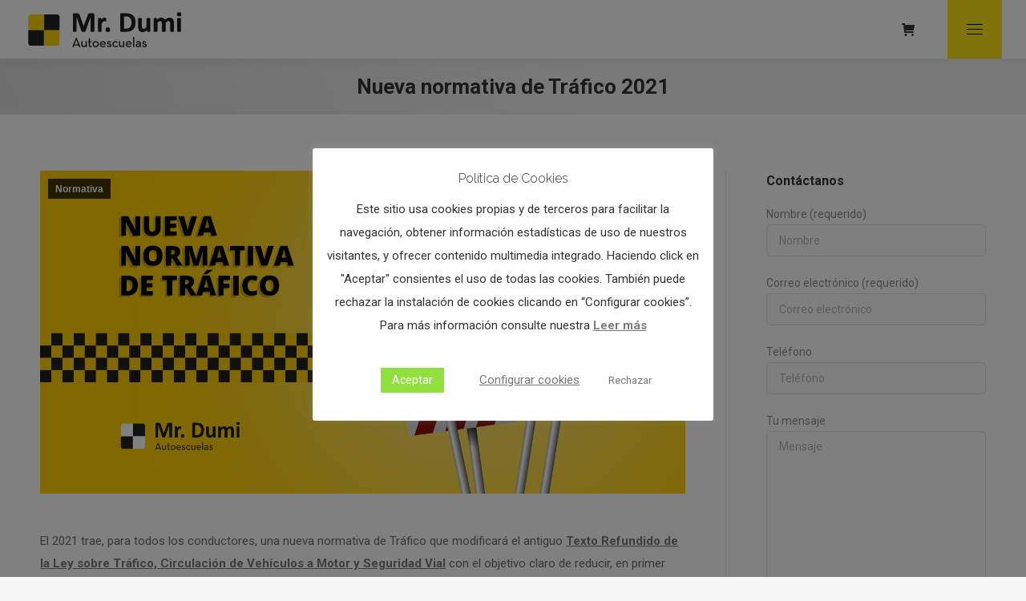

--- FILE ---
content_type: text/html; charset=UTF-8
request_url: https://autoescuelasmrdumi.es/nueva-normativa-de-trafico-2021/
body_size: 29095
content:
<!DOCTYPE html>
<!--[if !(IE 6) | !(IE 7) | !(IE 8)  ]><!-->
<html lang="es" class="no-js">
<!--<![endif]-->
<head>
	<meta charset="UTF-8" />
		<meta name="viewport" content="width=device-width, initial-scale=1, maximum-scale=1, user-scalable=0">
			<link rel="profile" href="https://gmpg.org/xfn/11" />
	<title>Nueva normativa de Tráfico 2021 | Autoescuelas Mr Dumi | Murcia |</title>
<meta name="description" content="El 2021 trae, para todos los conductores, una nueva normativa de Tráfico que modificará el antiguo Texto Refundido de la Ley sobre Tráfico, Circulación de Vehículos a Motor y Seguridad Vial con el objetivo claro de reducir, en primer lugar, el número de siniestros y, por ende, el número de&hellip;">
<meta property="article:published_time" content="2020-12-10T17:05:33+00:00">
<meta property="article:modified_time" content="2024-11-29T10:46:51+00:00">
<meta property="og:updated_time" content="2024-11-29T10:46:51+00:00">
<meta name="thumbnail" content="https://autoescuelasmrdumi.es/wp-content/uploads/normativa-150x150.png">
<meta name="robots" content="index, follow, max-snippet:-1, max-image-preview:large, max-video-preview:-1">
<link rel="canonical" href="https://autoescuelasmrdumi.es/nueva-normativa-de-trafico-2021/">
<meta property="og:url" content="https://autoescuelasmrdumi.es/nueva-normativa-de-trafico-2021/">
<meta property="og:site_name" content="Autoescuelas Mr Dumi | Murcia |">
<meta property="og:locale" content="es_ES">
<meta property="og:type" content="article">
<meta property="article:author" content="https://www.facebook.com/autoescuelamrdumi/">
<meta property="article:publisher" content="https://www.facebook.com/autoescuelamrdumi/">
<meta property="article:section" content="Normativa">
<meta property="article:tag" content="adelantamientos">
<meta property="article:tag" content="examen conducir">
<meta property="article:tag" content="nueva normativa tráfico">
<meta property="og:title" content="Nueva normativa de Tráfico 2021 | Autoescuelas Mr Dumi | Murcia |">
<meta property="og:description" content="El 2021 trae, para todos los conductores, una nueva normativa de Tráfico que modificará el antiguo Texto Refundido de la Ley sobre Tráfico, Circulación de Vehículos a Motor y Seguridad Vial con el objetivo claro de reducir, en primer lugar, el número de siniestros y, por ende, el número de&hellip;">
<meta property="og:image" content="https://autoescuelasmrdumi.es/wp-content/uploads/normativa.png">
<meta property="og:image:secure_url" content="https://autoescuelasmrdumi.es/wp-content/uploads/normativa.png">
<meta property="og:image:width" content="1388">
<meta property="og:image:height" content="694">
<meta property="og:image:alt" content="nueva normativa de tráfico 2021">
<meta name="twitter:card" content="summary">
<meta name="twitter:title" content="Nueva normativa de Tráfico 2021 | Autoescuelas Mr Dumi | Murcia |">
<meta name="twitter:description" content="El 2021 trae, para todos los conductores, una nueva normativa de Tráfico que modificará el antiguo Texto Refundido de la Ley sobre Tráfico, Circulación de Vehículos a Motor y Seguridad Vial con el objetivo claro de reducir, en primer lugar, el número de siniestros y, por ende, el número de&hellip;">
<meta name="twitter:image" content="https://autoescuelasmrdumi.es/wp-content/uploads/normativa.png">
<link rel='dns-prefetch' href='//fonts.googleapis.com' />
<link rel="alternate" type="application/rss+xml" title="Autoescuelas Mr Dumi | Murcia | &raquo; Feed" href="https://autoescuelasmrdumi.es/feed/" />
<link rel="alternate" type="application/rss+xml" title="Autoescuelas Mr Dumi | Murcia | &raquo; Feed de los comentarios" href="https://autoescuelasmrdumi.es/comments/feed/" />
<link rel="alternate" title="oEmbed (JSON)" type="application/json+oembed" href="https://autoescuelasmrdumi.es/wp-json/oembed/1.0/embed?url=https%3A%2F%2Fautoescuelasmrdumi.es%2Fnueva-normativa-de-trafico-2021%2F" />
<link rel="alternate" title="oEmbed (XML)" type="text/xml+oembed" href="https://autoescuelasmrdumi.es/wp-json/oembed/1.0/embed?url=https%3A%2F%2Fautoescuelasmrdumi.es%2Fnueva-normativa-de-trafico-2021%2F&#038;format=xml" />
<style id='wp-img-auto-sizes-contain-inline-css'>
img:is([sizes=auto i],[sizes^="auto," i]){contain-intrinsic-size:3000px 1500px}
/*# sourceURL=wp-img-auto-sizes-contain-inline-css */
</style>
<link rel='stylesheet' id='fluentform-elementor-widget-css' href='https://autoescuelasmrdumi.es/wp-content/plugins/fluentform/assets/css/fluent-forms-elementor-widget.css?ver=6.1.14' media='all' />
<style id='wp-emoji-styles-inline-css'>

	img.wp-smiley, img.emoji {
		display: inline !important;
		border: none !important;
		box-shadow: none !important;
		height: 1em !important;
		width: 1em !important;
		margin: 0 0.07em !important;
		vertical-align: -0.1em !important;
		background: none !important;
		padding: 0 !important;
	}
/*# sourceURL=wp-emoji-styles-inline-css */
</style>
<link rel='stylesheet' id='contact-form-7-css' href='https://autoescuelasmrdumi.es/wp-content/plugins/contact-form-7/includes/css/styles.css?ver=6.1.4' media='all' />
<link rel='stylesheet' id='cookie-law-info-css' href='https://autoescuelasmrdumi.es/wp-content/plugins/cookie-law-info/legacy/public/css/cookie-law-info-public.css?ver=3.3.9.1' media='all' />
<link rel='stylesheet' id='cookie-law-info-gdpr-css' href='https://autoescuelasmrdumi.es/wp-content/plugins/cookie-law-info/legacy/public/css/cookie-law-info-gdpr.css?ver=3.3.9.1' media='all' />
<style id='woocommerce-inline-inline-css'>
.woocommerce form .form-row .required { visibility: visible; }
/*# sourceURL=woocommerce-inline-inline-css */
</style>
<link rel='stylesheet' id='the7-font-css' href='https://autoescuelasmrdumi.es/wp-content/themes/dt-the7/fonts/icomoon-the7-font/icomoon-the7-font.min.css?ver=12.4.0' media='all' />
<link rel='stylesheet' id='the7-awesome-fonts-css' href='https://autoescuelasmrdumi.es/wp-content/themes/dt-the7/fonts/FontAwesome/css/all.min.css?ver=12.4.0' media='all' />
<link rel='stylesheet' id='the7-awesome-fonts-back-css' href='https://autoescuelasmrdumi.es/wp-content/themes/dt-the7/fonts/FontAwesome/back-compat.min.css?ver=12.4.0' media='all' />
<link rel='stylesheet' id='the7-Defaults-css' href='https://autoescuelasmrdumi.es/wp-content/uploads/smile_fonts/Defaults/Defaults.css?ver=6.9' media='all' />
<link rel='stylesheet' id='elementor-frontend-css' href='https://autoescuelasmrdumi.es/wp-content/plugins/elementor/assets/css/frontend.min.css?ver=3.34.1' media='all' />
<link rel='stylesheet' id='widget-heading-css' href='https://autoescuelasmrdumi.es/wp-content/plugins/elementor/assets/css/widget-heading.min.css?ver=3.34.1' media='all' />
<link rel='stylesheet' id='the7-e-sticky-effect-css' href='https://autoescuelasmrdumi.es/wp-content/themes/dt-the7/css/compatibility/elementor/the7-sticky-effects.min.css?ver=12.4.0' media='all' />
<link rel='stylesheet' id='widget-image-css' href='https://autoescuelasmrdumi.es/wp-content/plugins/elementor/assets/css/widget-image.min.css?ver=3.34.1' media='all' />
<link rel='stylesheet' id='e-popup-css' href='https://autoescuelasmrdumi.es/wp-content/plugins/elementor-pro/assets/css/conditionals/popup.min.css?ver=3.34.0' media='all' />
<link rel='stylesheet' id='elementor-post-3057-css' href='https://autoescuelasmrdumi.es/wp-content/uploads/elementor/css/post-3057.css?ver=1768622450' media='all' />
<link rel='stylesheet' id='elementor-post-5059-css' href='https://autoescuelasmrdumi.es/wp-content/uploads/elementor/css/post-5059.css?ver=1768622451' media='all' />
<link rel='stylesheet' id='elementor-post-6640-css' href='https://autoescuelasmrdumi.es/wp-content/uploads/elementor/css/post-6640.css?ver=1768622451' media='all' />
<link rel='stylesheet' id='dt-web-fonts-css' href='https://fonts.googleapis.com/css?family=Roboto:400,400italic,500,600,700%7CRaleway:300,400,500,600,700' media='all' />
<link rel='stylesheet' id='dt-main-css' href='https://autoescuelasmrdumi.es/wp-content/themes/dt-the7/css/main.min.css?ver=12.4.0' media='all' />
<style id='dt-main-inline-css'>
body #load {
  display: block;
  height: 100%;
  overflow: hidden;
  position: fixed;
  width: 100%;
  z-index: 9901;
  opacity: 1;
  visibility: visible;
  transition: all .35s ease-out;
}
.load-wrap {
  width: 100%;
  height: 100%;
  background-position: center center;
  background-repeat: no-repeat;
  text-align: center;
  display: -ms-flexbox;
  display: -ms-flex;
  display: flex;
  -ms-align-items: center;
  -ms-flex-align: center;
  align-items: center;
  -ms-flex-flow: column wrap;
  flex-flow: column wrap;
  -ms-flex-pack: center;
  -ms-justify-content: center;
  justify-content: center;
}
.load-wrap > svg {
  position: absolute;
  top: 50%;
  left: 50%;
  transform: translate(-50%,-50%);
}
#load {
  background: var(--the7-elementor-beautiful-loading-bg,#ffffff);
  --the7-beautiful-spinner-color2: var(--the7-beautiful-spinner-color,rgba(51,51,51,0.25));
}

/*# sourceURL=dt-main-inline-css */
</style>
<link rel='stylesheet' id='the7-custom-scrollbar-css' href='https://autoescuelasmrdumi.es/wp-content/themes/dt-the7/lib/custom-scrollbar/custom-scrollbar.min.css?ver=12.4.0' media='all' />
<link rel='stylesheet' id='the7-wpbakery-css' href='https://autoescuelasmrdumi.es/wp-content/themes/dt-the7/css/wpbakery.min.css?ver=12.4.0' media='all' />
<link rel='stylesheet' id='the7-css-vars-css' href='https://autoescuelasmrdumi.es/wp-content/uploads/the7-css/css-vars.css?ver=2193894279e7' media='all' />
<link rel='stylesheet' id='dt-custom-css' href='https://autoescuelasmrdumi.es/wp-content/uploads/the7-css/custom.css?ver=2193894279e7' media='all' />
<link rel='stylesheet' id='wc-dt-custom-css' href='https://autoescuelasmrdumi.es/wp-content/uploads/the7-css/compatibility/wc-dt-custom.css?ver=2193894279e7' media='all' />
<link rel='stylesheet' id='dt-media-css' href='https://autoescuelasmrdumi.es/wp-content/uploads/the7-css/media.css?ver=2193894279e7' media='all' />
<link rel='stylesheet' id='the7-mega-menu-css' href='https://autoescuelasmrdumi.es/wp-content/uploads/the7-css/mega-menu.css?ver=2193894279e7' media='all' />
<link rel='stylesheet' id='the7-elements-css' href='https://autoescuelasmrdumi.es/wp-content/uploads/the7-css/post-type-dynamic.css?ver=2193894279e7' media='all' />
<link rel='stylesheet' id='style-css' href='https://autoescuelasmrdumi.es/wp-content/themes/dt-the7/style.css?ver=12.4.0' media='all' />
<link rel='stylesheet' id='the7-elementor-global-css' href='https://autoescuelasmrdumi.es/wp-content/themes/dt-the7/css/compatibility/elementor/elementor-global.min.css?ver=12.4.0' media='all' />
<link rel='stylesheet' id='wc-bundle-style-css' href='https://autoescuelasmrdumi.es/wp-content/plugins/woocommerce-product-bundles/assets/css/wc-pb-frontend.css?ver=5.7.11' media='all' />
<link rel='stylesheet' id='elementor-gf-local-montserrat-css' href='http://autoescuelasmrdumi.es/wp-content/uploads/elementor/google-fonts/css/montserrat.css?ver=1742297180' media='all' />
<link rel='stylesheet' id='elementor-gf-local-roboto-css' href='http://autoescuelasmrdumi.es/wp-content/uploads/elementor/google-fonts/css/roboto.css?ver=1742297198' media='all' />
<script src="https://autoescuelasmrdumi.es/wp-includes/js/jquery/jquery.min.js?ver=3.7.1" id="jquery-core-js"></script>
<script src="https://autoescuelasmrdumi.es/wp-includes/js/jquery/jquery-migrate.min.js?ver=3.4.1" id="jquery-migrate-js"></script>
<script id="cookie-law-info-js-extra">
var Cli_Data = {"nn_cookie_ids":[],"cookielist":[],"non_necessary_cookies":[],"ccpaEnabled":"","ccpaRegionBased":"","ccpaBarEnabled":"","strictlyEnabled":["necessary","obligatoire"],"ccpaType":"gdpr","js_blocking":"1","custom_integration":"","triggerDomRefresh":"","secure_cookies":""};
var cli_cookiebar_settings = {"animate_speed_hide":"500","animate_speed_show":"500","background":"#FFF","border":"#b1a6a6c2","border_on":"","button_1_button_colour":"#91e03d","button_1_button_hover":"#74b331","button_1_link_colour":"#fff","button_1_as_button":"1","button_1_new_win":"","button_2_button_colour":"#333","button_2_button_hover":"#292929","button_2_link_colour":"#777777","button_2_as_button":"","button_2_hidebar":"1","button_3_button_colour":"#ffffff","button_3_button_hover":"#cccccc","button_3_link_colour":"#777777","button_3_as_button":"1","button_3_new_win":"","button_4_button_colour":"#000","button_4_button_hover":"#000000","button_4_link_colour":"#777777","button_4_as_button":"","button_7_button_colour":"#91e03d","button_7_button_hover":"#74b331","button_7_link_colour":"#fff","button_7_as_button":"1","button_7_new_win":"","font_family":"inherit","header_fix":"","notify_animate_hide":"1","notify_animate_show":"","notify_div_id":"#cookie-law-info-bar","notify_position_horizontal":"right","notify_position_vertical":"bottom","scroll_close":"","scroll_close_reload":"","accept_close_reload":"","reject_close_reload":"","showagain_tab":"","showagain_background":"#fff","showagain_border":"#000","showagain_div_id":"#cookie-law-info-again","showagain_x_position":"100px","text":"#333333","show_once_yn":"","show_once":"10000","logging_on":"","as_popup":"","popup_overlay":"1","bar_heading_text":"Pol\u00edtica de Cookies ","cookie_bar_as":"popup","popup_showagain_position":"bottom-right","widget_position":"left"};
var log_object = {"ajax_url":"https://autoescuelasmrdumi.es/wp-admin/admin-ajax.php"};
//# sourceURL=cookie-law-info-js-extra
</script>
<script src="https://autoescuelasmrdumi.es/wp-content/plugins/cookie-law-info/legacy/public/js/cookie-law-info-public.js?ver=3.3.9.1" id="cookie-law-info-js"></script>
<script src="//autoescuelasmrdumi.es/wp-content/plugins/revslider/sr6/assets/js/rbtools.min.js?ver=6.7.29" async id="tp-tools-js"></script>
<script src="//autoescuelasmrdumi.es/wp-content/plugins/revslider/sr6/assets/js/rs6.min.js?ver=6.7.32" async id="revmin-js"></script>
<script src="https://autoescuelasmrdumi.es/wp-content/plugins/woocommerce/assets/js/jquery-blockui/jquery.blockUI.min.js?ver=2.7.0-wc.10.4.3" id="wc-jquery-blockui-js" data-wp-strategy="defer"></script>
<script id="wc-add-to-cart-js-extra">
var wc_add_to_cart_params = {"ajax_url":"/wp-admin/admin-ajax.php","wc_ajax_url":"/?wc-ajax=%%endpoint%%","i18n_view_cart":"View cart","cart_url":"https://autoescuelasmrdumi.es/carrito/","is_cart":"","cart_redirect_after_add":"yes"};
//# sourceURL=wc-add-to-cart-js-extra
</script>
<script src="https://autoescuelasmrdumi.es/wp-content/plugins/woocommerce/assets/js/frontend/add-to-cart.min.js?ver=10.4.3" id="wc-add-to-cart-js" data-wp-strategy="defer"></script>
<script src="https://autoescuelasmrdumi.es/wp-content/plugins/woocommerce/assets/js/js-cookie/js.cookie.min.js?ver=2.1.4-wc.10.4.3" id="wc-js-cookie-js" defer data-wp-strategy="defer"></script>
<script id="woocommerce-js-extra">
var woocommerce_params = {"ajax_url":"/wp-admin/admin-ajax.php","wc_ajax_url":"/?wc-ajax=%%endpoint%%","i18n_password_show":"Mostrar contrase\u00f1a","i18n_password_hide":"Ocultar contrase\u00f1a"};
//# sourceURL=woocommerce-js-extra
</script>
<script src="https://autoescuelasmrdumi.es/wp-content/plugins/woocommerce/assets/js/frontend/woocommerce.min.js?ver=10.4.3" id="woocommerce-js" defer data-wp-strategy="defer"></script>
<script src="https://autoescuelasmrdumi.es/wp-content/plugins/js_composer/assets/js/vendors/woocommerce-add-to-cart.js?ver=8.4.1" id="vc_woocommerce-add-to-cart-js-js"></script>
<script id="dt-above-fold-js-extra">
var dtLocal = {"themeUrl":"https://autoescuelasmrdumi.es/wp-content/themes/dt-the7","passText":"To view this protected post, enter the password below:","moreButtonText":{"loading":"Loading...","loadMore":"Load more"},"postID":"1256","ajaxurl":"https://autoescuelasmrdumi.es/wp-admin/admin-ajax.php","REST":{"baseUrl":"https://autoescuelasmrdumi.es/wp-json/the7/v1","endpoints":{"sendMail":"/send-mail"}},"contactMessages":{"required":"Uno o m\u00e1s campos est\u00e1n err\u00f3neos o incompletos.","terms":"Please accept the privacy policy.","fillTheCaptchaError":"Please, fill the captcha."},"captchaSiteKey":"","ajaxNonce":"11ba712b4e","pageData":"","themeSettings":{"smoothScroll":"off","lazyLoading":false,"desktopHeader":{"height":""},"ToggleCaptionEnabled":"disabled","ToggleCaption":"Navigation","floatingHeader":{"showAfter":94,"showMenu":true,"height":60,"logo":{"showLogo":true,"html":"\u003Cimg class=\" preload-me\" src=\"https://autoescuelasmrdumi.es/wp-content/uploads/logo-cabecera-movil-1.png\" srcset=\"https://autoescuelasmrdumi.es/wp-content/uploads/logo-cabecera-movil-1.png 200w, https://autoescuelasmrdumi.es/wp-content/uploads/logo-cabecera-movil-1.png 200w\" width=\"200\" height=\"54\"   sizes=\"200px\" alt=\"Autoescuelas Mr Dumi | Murcia |\" /\u003E","url":"https://autoescuelasmrdumi.es/"}},"topLine":{"floatingTopLine":{"logo":{"showLogo":true,"html":"\u003Cimg class=\" preload-me\" src=\"https://autoescuelasmrdumi.es/wp-content/uploads/logos-mr-dumi-principal.png\" srcset=\"https://autoescuelasmrdumi.es/wp-content/uploads/logos-mr-dumi-principal.png 200w, https://autoescuelasmrdumi.es/wp-content/uploads/logos-mr-dumi-principal-retina.png 400w\" width=\"200\" height=\"50\"   sizes=\"200px\" alt=\"Autoescuelas Mr Dumi | Murcia |\" /\u003E"}}},"mobileHeader":{"firstSwitchPoint":990,"secondSwitchPoint":500,"firstSwitchPointHeight":60,"secondSwitchPointHeight":60,"mobileToggleCaptionEnabled":"disabled","mobileToggleCaption":"Men\u00fa"},"stickyMobileHeaderFirstSwitch":{"logo":{"html":"\u003Cimg class=\" preload-me\" src=\"https://autoescuelasmrdumi.es/wp-content/uploads/logos-mr-dumi-floating.png\" srcset=\"https://autoescuelasmrdumi.es/wp-content/uploads/logos-mr-dumi-floating.png 200w, https://autoescuelasmrdumi.es/wp-content/uploads/logos-mr-dumi-floating-retina.png 400w\" width=\"200\" height=\"50\"   sizes=\"200px\" alt=\"Autoescuelas Mr Dumi | Murcia |\" /\u003E"}},"stickyMobileHeaderSecondSwitch":{"logo":{"html":"\u003Cimg class=\" preload-me\" src=\"https://autoescuelasmrdumi.es/wp-content/uploads/logos-mr-dumi-movil-floating.png\" srcset=\"https://autoescuelasmrdumi.es/wp-content/uploads/logos-mr-dumi-movil-floating.png 150w, https://autoescuelasmrdumi.es/wp-content/uploads/logos-mr-dumi-movil-floating-retina.png 300w\" width=\"150\" height=\"40\"   sizes=\"150px\" alt=\"Autoescuelas Mr Dumi | Murcia |\" /\u003E"}},"sidebar":{"switchPoint":990},"boxedWidth":"1280px"},"VCMobileScreenWidth":"768","wcCartFragmentHash":"5f12148de2c08c7a7a672049cff04b94","elementor":{"settings":{"container_width":1140}}};
var dtShare = {"shareButtonText":{"facebook":"Share on Facebook","twitter":"Share on X","pinterest":"Pin it","linkedin":"Share on Linkedin","whatsapp":"Share on Whatsapp"},"overlayOpacity":"85"};
//# sourceURL=dt-above-fold-js-extra
</script>
<script src="https://autoescuelasmrdumi.es/wp-content/themes/dt-the7/js/above-the-fold.min.js?ver=12.4.0" id="dt-above-fold-js"></script>
<script src="https://autoescuelasmrdumi.es/wp-content/themes/dt-the7/js/compatibility/woocommerce/woocommerce.min.js?ver=12.4.0" id="dt-woocommerce-js"></script>
<script></script><link rel="https://api.w.org/" href="https://autoescuelasmrdumi.es/wp-json/" /><link rel="alternate" title="JSON" type="application/json" href="https://autoescuelasmrdumi.es/wp-json/wp/v2/posts/1256" /><meta name="ti-site-data" content="eyJyIjoiMToyITc6NSEzMDoxNCIsIm8iOiJodHRwczpcL1wvYXV0b2VzY3VlbGFzbXJkdW1pLmVzXC93cC1hZG1pblwvYWRtaW4tYWpheC5waHA/YWN0aW9uPXRpX29ubGluZV91c2Vyc19nb29nbGUmYW1wO3A9JTJGbnVldmEtbm9ybWF0aXZhLWRlLXRyYWZpY28tMjAyMSUyRiZhbXA7X3dwbm9uY2U9MGIzNWUyOWEzMiJ9" /><!-- This site is powered by WooCommerce Redsys Gateway Light v.6.5.0 - https://es.wordpress.org/plugins/woo-redsys-gateway-light/ -->	<noscript><style>.woocommerce-product-gallery{ opacity: 1 !important; }</style></noscript>
	<meta name="generator" content="Elementor 3.34.1; features: e_font_icon_svg, additional_custom_breakpoints; settings: css_print_method-external, google_font-enabled, font_display-swap">
			<style>
				.e-con.e-parent:nth-of-type(n+4):not(.e-lazyloaded):not(.e-no-lazyload),
				.e-con.e-parent:nth-of-type(n+4):not(.e-lazyloaded):not(.e-no-lazyload) * {
					background-image: none !important;
				}
				@media screen and (max-height: 1024px) {
					.e-con.e-parent:nth-of-type(n+3):not(.e-lazyloaded):not(.e-no-lazyload),
					.e-con.e-parent:nth-of-type(n+3):not(.e-lazyloaded):not(.e-no-lazyload) * {
						background-image: none !important;
					}
				}
				@media screen and (max-height: 640px) {
					.e-con.e-parent:nth-of-type(n+2):not(.e-lazyloaded):not(.e-no-lazyload),
					.e-con.e-parent:nth-of-type(n+2):not(.e-lazyloaded):not(.e-no-lazyload) * {
						background-image: none !important;
					}
				}
			</style>
			<meta name="generator" content="Powered by WPBakery Page Builder - drag and drop page builder for WordPress."/>
<meta name="generator" content="Powered by Slider Revolution 6.7.32 - responsive, Mobile-Friendly Slider Plugin for WordPress with comfortable drag and drop interface." />
<script type="text/javascript" id="the7-loader-script">
document.addEventListener("DOMContentLoaded", function(event) {
	var load = document.getElementById("load");
	if(!load.classList.contains('loader-removed')){
		var removeLoading = setTimeout(function() {
			load.className += " loader-removed";
		}, 300);
	}
});
</script>
		<link rel="icon" href="https://autoescuelasmrdumi.es/wp-content/uploads/favicon-16.png" type="image/png" sizes="16x16"/><link rel="icon" href="https://autoescuelasmrdumi.es/wp-content/uploads/favicon-32.png" type="image/png" sizes="32x32"/><link rel="apple-touch-icon" href="https://autoescuelasmrdumi.es/wp-content/uploads/favicon-60-1.png"><link rel="apple-touch-icon" sizes="76x76" href="https://autoescuelasmrdumi.es/wp-content/uploads/favicon-76-1.png"><link rel="apple-touch-icon" sizes="120x120" href="https://autoescuelasmrdumi.es/wp-content/uploads/favicon-120-1.png"><link rel="apple-touch-icon" sizes="152x152" href="https://autoescuelasmrdumi.es/wp-content/uploads/favicon-152-1.png"><script>function setREVStartSize(e){
			//window.requestAnimationFrame(function() {
				window.RSIW = window.RSIW===undefined ? window.innerWidth : window.RSIW;
				window.RSIH = window.RSIH===undefined ? window.innerHeight : window.RSIH;
				try {
					var pw = document.getElementById(e.c).parentNode.offsetWidth,
						newh;
					pw = pw===0 || isNaN(pw) || (e.l=="fullwidth" || e.layout=="fullwidth") ? window.RSIW : pw;
					e.tabw = e.tabw===undefined ? 0 : parseInt(e.tabw);
					e.thumbw = e.thumbw===undefined ? 0 : parseInt(e.thumbw);
					e.tabh = e.tabh===undefined ? 0 : parseInt(e.tabh);
					e.thumbh = e.thumbh===undefined ? 0 : parseInt(e.thumbh);
					e.tabhide = e.tabhide===undefined ? 0 : parseInt(e.tabhide);
					e.thumbhide = e.thumbhide===undefined ? 0 : parseInt(e.thumbhide);
					e.mh = e.mh===undefined || e.mh=="" || e.mh==="auto" ? 0 : parseInt(e.mh,0);
					if(e.layout==="fullscreen" || e.l==="fullscreen")
						newh = Math.max(e.mh,window.RSIH);
					else{
						e.gw = Array.isArray(e.gw) ? e.gw : [e.gw];
						for (var i in e.rl) if (e.gw[i]===undefined || e.gw[i]===0) e.gw[i] = e.gw[i-1];
						e.gh = e.el===undefined || e.el==="" || (Array.isArray(e.el) && e.el.length==0)? e.gh : e.el;
						e.gh = Array.isArray(e.gh) ? e.gh : [e.gh];
						for (var i in e.rl) if (e.gh[i]===undefined || e.gh[i]===0) e.gh[i] = e.gh[i-1];
											
						var nl = new Array(e.rl.length),
							ix = 0,
							sl;
						e.tabw = e.tabhide>=pw ? 0 : e.tabw;
						e.thumbw = e.thumbhide>=pw ? 0 : e.thumbw;
						e.tabh = e.tabhide>=pw ? 0 : e.tabh;
						e.thumbh = e.thumbhide>=pw ? 0 : e.thumbh;
						for (var i in e.rl) nl[i] = e.rl[i]<window.RSIW ? 0 : e.rl[i];
						sl = nl[0];
						for (var i in nl) if (sl>nl[i] && nl[i]>0) { sl = nl[i]; ix=i;}
						var m = pw>(e.gw[ix]+e.tabw+e.thumbw) ? 1 : (pw-(e.tabw+e.thumbw)) / (e.gw[ix]);
						newh =  (e.gh[ix] * m) + (e.tabh + e.thumbh);
					}
					var el = document.getElementById(e.c);
					if (el!==null && el) el.style.height = newh+"px";
					el = document.getElementById(e.c+"_wrapper");
					if (el!==null && el) {
						el.style.height = newh+"px";
						el.style.display = "block";
					}
				} catch(e){
					console.log("Failure at Presize of Slider:" + e)
				}
			//});
		  };</script>

<!-- Google Tag Manager -->
<script>(function(w,d,s,l,i){w[l]=w[l]||[];w[l].push({'gtm.start':
new Date().getTime(),event:'gtm.js'});var f=d.getElementsByTagName(s)[0],
j=d.createElement(s),dl=l!='dataLayer'?'&l='+l:'';j.async=true;j.src=
'https://www.googletagmanager.com/gtm.js?id='+i+dl;f.parentNode.insertBefore(j,f);
})(window,document,'script','dataLayer','GTM-TBWG3NN');</script>
<!-- End Google Tag Manager --><noscript><style> .wpb_animate_when_almost_visible { opacity: 1; }</style></noscript><style id='the7-custom-inline-css' type='text/css'>
.accent-gradient .widget_price_filter .ui-slider .ui-slider-handle, .accent-gradient .widget_price_filter .ui-slider .ui-slider-range, .accent-gradient .product .onsale {
    background: #ffd400;
}

/*OFERTAS*/
.product .onsale {
    position: absolute;
    z-index: 101;
    top: 10px;
    left: 10px;
    min-height: 32px;
    min-width: 32px;
    padding: 20px;
    font-size: 30px;
    font-weight: bold;
    color: #000;
    line-height: 32px;
    text-align: center;
    -webkit-border-radius: 50%;
    border-radius: 0%;
}


.vc_toggle_round .vc_toggle_icon {
    background-color: #ffd400;
    border-color: transparent;
}


/*BOTON SELECT Z INDEX*/

.ult-sticky {
    position: relative;
}

.dt-mobile-header {
	z-index: 100000;
}


.masthead.side-header.slide-out.v-center.fully-inside.widgets.h-center.h-justify.line-decoration.shadow-mobile-header-decoration.sub-downwards.fade-menu-icon.center-menu-close-icon.hamburger-bg-enable.hamburger-bg-hover-enable.hamburger-border-disable.hamburger-border-hover-enable.fade-mobile-menu-icon.show-sub-menu-on-hover {
    z-index: 100000;
}



/*BOTON SELECT MAQUETACION*/

.titulo-home-select{
		font-size: 24px;
    line-height: 28px;
    padding-bottom: 9px;
}


.select-mrdumi ul {
    list-style-type: none;
    margin: auto;
    padding: 0;
    overflow: hidden;
    background: #FFE313;
	  width: 98%;
		text-transform: uppercase;
	z-index: 99;
}

.producto-home-select{
    text-align: center;
    max-width: 270px;
    margin: auto;
		z-index: 99;
}

.select-mrdumi li {
    float: left;
	  width: 100%;
}

.select-mrdumi li a,
.dropbtn {
    display: inline-block;
    color: #333;
    font-weight: 600;
    text-align: center;
    padding: 5px 4px;
    text-decoration: none;
		z-index: 99;
}

.select-mrdumi li a:hover,
.dropdown:hover .dropbtn {
}


.select-mrdumi li.dropdown {
    display: inline-block;
}

.select-mrdumi .dropdown-content {
    display: none;
    position: absolute;
    background-color: #f9f9f9;
    box-shadow: 0px 8px 16px 0px rgba(0, 0, 0, 0.2);
    z-index: 1;
		width: 80%;
		border-radius: 5px;
		z-index: 99;
}

.select-mrdumi .dropdown-content a {
    color: black;
    padding: 12px 16px;
    text-decoration: none;
    display: block;
    text-align: left;
		width: 87%;
		border-radius: 5px;
		z-index: 99;
}

.select-mrdumi .dropdown-content a:hover {
    background-color:#f1f1f1;
}

.select-mrdumi .dropdown:hover .dropdown-content {
    display: block;
}


/*BOTON MENU*/

.boton-menu-amarillo {
    border: 2px dotted #ffffff;
    margin-bottom: 10px;

}

/*+ MENU*/
.mobile-main-nav .next-level-button {
    color: #333333;
    background: #ffffff;
    padding: 7px 2px;
}


.sub-downwards .main-nav > li > .next-level-button {
    color: #333333;
    background: #ffffff;
    padding: 9px 8px;
}


/*MENU MÓVIL*/
.mobile-main-nav>li {
    padding: 0px 8px;
	margin: 2px 0px;
}


/*BOTÓN LO QUIERO*/

.btn-boton-home {
	display: inline-block;
    color: #333;
    font-weight: 600;
    text-align: center;
    padding: 4px 16px;
    text-decoration: none;
	text-transform: uppercase;
	background: linear-gradient(0deg, #f9bb27 0%, #f9e200 100%);
}
#product-19 .price{display:none;}
#product-19 .woocommerce-variation-price .price{display:block;}

/*estilos-generales */

.mayusculas {
	text-transform: uppercase;
}

.texto-blanco {
	color: white;
}

.texto-oscuro {
	color: #333;
}

.subtitulo-cursos-intensivos {
	font-size: 18px;
	font-weight: 700;
text-decoration: underline #ffe313 3px
	}

.subrayado-blanco {
text-decoration: underline #ffffff 3px
	}


.subtitulo-amaxofobia {
    background-color: #ffdb00;
    margin-top: 10px;
    padding: 10px;
		color: #333;
		font-size: 24px;
		font-weight: 700;
}

.subtitulo-120 {
    background-color: #c0c0c0;
    margin-top: 10px;
    padding: 10px;
}


.iconos-svg {
	max-width: 100px;
	/*display: block;
  margin-left: auto;
  margin-right: auto;*/
}

/*recaptcha */

.grecaptcha-badge { 
    visibility: hidden;
}
</style>
</head>
<body id="the7-body" class="wp-singular post-template-default single single-post postid-1256 single-format-standard wp-custom-logo wp-embed-responsive wp-theme-dt-the7 theme-dt-the7 the7-core-ver-2.7.10 woocommerce-no-js no-comments dt-responsive-on header-side-right right-mobile-menu-close-icon sticky-header slide-header-animation  fade-big-mobile-menu-close-icon fade-big-menu-close-icon accent-gradient srcset-enabled btn-flat custom-btn-color custom-btn-hover-color sticky-mobile-header first-switch-logo-left first-switch-menu-right second-switch-logo-left second-switch-menu-right right-mobile-menu layzr-loading-on no-avatars popup-message-style the7-ver-12.4.0 dt-fa-compatibility wpb-js-composer js-comp-ver-8.4.1 vc_responsive elementor-default elementor-kit-3057">

<!-- Google Tag Manager (noscript) -->
<noscript><iframe src="https://www.googletagmanager.com/ns.html?id=GTM-TBWG3NN"
height="0" width="0" style="display:none;visibility:hidden"></iframe></noscript>
<!-- End Google Tag Manager (noscript) --><!-- The7 12.4.0 -->
<div id="load" class="spinner-loader">
	<div class="load-wrap"><style type="text/css">
    [class*="the7-spinner-animate-"]{
        animation: spinner-animation 1s cubic-bezier(1,1,1,1) infinite;
        x:46.5px;
        y:40px;
        width:7px;
        height:20px;
        fill:var(--the7-beautiful-spinner-color2);
        opacity: 0.2;
    }
    .the7-spinner-animate-2{
        animation-delay: 0.083s;
    }
    .the7-spinner-animate-3{
        animation-delay: 0.166s;
    }
    .the7-spinner-animate-4{
         animation-delay: 0.25s;
    }
    .the7-spinner-animate-5{
         animation-delay: 0.33s;
    }
    .the7-spinner-animate-6{
         animation-delay: 0.416s;
    }
    .the7-spinner-animate-7{
         animation-delay: 0.5s;
    }
    .the7-spinner-animate-8{
         animation-delay: 0.58s;
    }
    .the7-spinner-animate-9{
         animation-delay: 0.666s;
    }
    .the7-spinner-animate-10{
         animation-delay: 0.75s;
    }
    .the7-spinner-animate-11{
        animation-delay: 0.83s;
    }
    .the7-spinner-animate-12{
        animation-delay: 0.916s;
    }
    @keyframes spinner-animation{
        from {
            opacity: 1;
        }
        to{
            opacity: 0;
        }
    }
</style>
<svg width="75px" height="75px" xmlns="http://www.w3.org/2000/svg" viewBox="0 0 100 100" preserveAspectRatio="xMidYMid">
	<rect class="the7-spinner-animate-1" rx="5" ry="5" transform="rotate(0 50 50) translate(0 -30)"></rect>
	<rect class="the7-spinner-animate-2" rx="5" ry="5" transform="rotate(30 50 50) translate(0 -30)"></rect>
	<rect class="the7-spinner-animate-3" rx="5" ry="5" transform="rotate(60 50 50) translate(0 -30)"></rect>
	<rect class="the7-spinner-animate-4" rx="5" ry="5" transform="rotate(90 50 50) translate(0 -30)"></rect>
	<rect class="the7-spinner-animate-5" rx="5" ry="5" transform="rotate(120 50 50) translate(0 -30)"></rect>
	<rect class="the7-spinner-animate-6" rx="5" ry="5" transform="rotate(150 50 50) translate(0 -30)"></rect>
	<rect class="the7-spinner-animate-7" rx="5" ry="5" transform="rotate(180 50 50) translate(0 -30)"></rect>
	<rect class="the7-spinner-animate-8" rx="5" ry="5" transform="rotate(210 50 50) translate(0 -30)"></rect>
	<rect class="the7-spinner-animate-9" rx="5" ry="5" transform="rotate(240 50 50) translate(0 -30)"></rect>
	<rect class="the7-spinner-animate-10" rx="5" ry="5" transform="rotate(270 50 50) translate(0 -30)"></rect>
	<rect class="the7-spinner-animate-11" rx="5" ry="5" transform="rotate(300 50 50) translate(0 -30)"></rect>
	<rect class="the7-spinner-animate-12" rx="5" ry="5" transform="rotate(330 50 50) translate(0 -30)"></rect>
</svg></div>
</div>
<div id="page" >
	<a class="skip-link screen-reader-text" href="#content">Skip to content</a>


<div class="masthead side-header slide-out v-center fully-inside widgets h-justify line-decoration shadow-mobile-header-decoration sub-downwards fade-menu-icon right-menu-close-icon hamburger-bg-enable hamburger-bg-hover-enable hamburger-border-disable hamburger-border-hover-enable fade-mobile-menu-icon show-sub-menu-on-hover" role="banner">
	<div class="menu-close-toggle hamburger-close-bg-enable hamburger-close-bg-hover-enable hamburger-close-border-disable hamburger-close-border-hover-disable" aria-label="Close"><div class="close-line-wrap"><span class="close-line"></span><span class="close-line"></span><span class="close-line"></span></div></div>	<header class="header-bar">
		<div class="branding">
	<div id="site-title" class="assistive-text">Autoescuelas Mr Dumi | Murcia |</div>
	<div id="site-description" class="assistive-text">Autoescuelas en Murcia</div>
	<a class="" href="https://autoescuelasmrdumi.es/"><img class=" preload-me" src="https://autoescuelasmrdumi.es/wp-content/uploads/logos-mr-dumi-floating.png" srcset="https://autoescuelasmrdumi.es/wp-content/uploads/logos-mr-dumi-floating.png 200w, https://autoescuelasmrdumi.es/wp-content/uploads/logos-mr-dumi-floating-retina.png 400w" width="200" height="50"   sizes="200px" alt="Autoescuelas Mr Dumi | Murcia |" /></a></div>
		<ul id="primary-menu" class="main-nav bg-outline-decoration hover-bg-decoration active-outline-decoration level-arrows-on outside-item-remove-margin"><li class="menu-item menu-item-type-post_type menu-item-object-page menu-item-home menu-item-3284 first depth-0"><a href='https://autoescuelasmrdumi.es/' data-level='1'><span class="menu-item-text"><span class="menu-text">Inicio</span></span></a></li> <li class="menu-item menu-item-type-post_type menu-item-object-page menu-item-61 depth-0"><a href='https://autoescuelasmrdumi.es/teorico-coche/' data-level='1'><span class="menu-item-text"><span class="menu-text">Teórico coche</span></span></a></li> <li class="menu-item menu-item-type-post_type menu-item-object-page menu-item-60 depth-0"><a href='https://autoescuelasmrdumi.es/practico-coche/' data-level='1'><span class="menu-item-text"><span class="menu-text">Práctico coche</span></span></a></li> <li class="menu-item menu-item-type-post_type menu-item-object-page menu-item-5295 depth-0"><a href='https://autoescuelasmrdumi.es/recuperar-carnet-de-conducir-en-murcia/' data-level='1'><span class="menu-item-text"><span class="menu-text">Curso de sensibilización / Recupera tus puntos</span></span></a></li> <li class="menu-item menu-item-type-post_type menu-item-object-page menu-item-has-children menu-item-59 has-children depth-0"><a href='https://autoescuelasmrdumi.es/nuestras-autoescuelas/' class='not-clickable-item' data-level='1'><span class="menu-item-text"><span class="menu-text">Elige tu autoescuela</span></span></a><ul class="sub-nav hover-style-bg level-arrows-on"><li class="menu-item menu-item-type-post_type menu-item-object-page menu-item-5432 first depth-1"><a href='https://autoescuelasmrdumi.es/autoescuela-floridablanca/' data-level='2'><span class="menu-item-text"><span class="menu-text">Autoescuela Floridablanca</span></span></a></li> <li class="menu-item menu-item-type-post_type menu-item-object-page menu-item-5431 depth-1"><a href='https://autoescuelasmrdumi.es/autoescuela-murcia-centro/' data-level='2'><span class="menu-item-text"><span class="menu-text">Autoescuela Murcia Centro</span></span></a></li> <li class="menu-item menu-item-type-post_type menu-item-object-page menu-item-5429 depth-1"><a href='https://autoescuelasmrdumi.es/autoescuela-campus-espinardo/' data-level='2'><span class="menu-item-text"><span class="menu-text">Autoescuela Campus Espinardo</span></span></a></li> <li class="menu-item menu-item-type-post_type menu-item-object-page menu-item-5430 depth-1"><a href='https://autoescuelasmrdumi.es/autoescuela-llano-de-brujas/' data-level='2'><span class="menu-item-text"><span class="menu-text">Autoescuela Llano de brujas</span></span></a></li> <li class="menu-item menu-item-type-post_type menu-item-object-page menu-item-5776 depth-1"><a href='https://autoescuelasmrdumi.es/autoescuela-beniajan/' data-level='2'><span class="menu-item-text"><span class="menu-text">Autoescuela Beniaján</span></span></a></li> <li class="menu-item menu-item-type-post_type menu-item-object-page menu-item-6554 depth-1"><a href='https://autoescuelasmrdumi.es/autoescuela-los-garres/' data-level='2'><span class="menu-item-text"><span class="menu-text">Autoescuela Los Garres</span></span></a></li> </ul></li> <li class="menu-item menu-item-type-post_type menu-item-object-page menu-item-2780 depth-0"><a href='https://autoescuelasmrdumi.es/superar-miedo-a-conducir/' data-level='1'><span class="menu-item-text"><span class="menu-text">Supera tu miedo a conducir</span></span></a></li> <li class="menu-item menu-item-type-post_type menu-item-object-page menu-item-3489 depth-0"><a href='https://autoescuelasmrdumi.es/blog/' data-level='1'><span class="menu-item-text"><span class="menu-text">Blog</span></span></a></li> <li class="menu-item menu-item-type-post_type menu-item-object-page menu-item-57 depth-0"><a href='https://autoescuelasmrdumi.es/contacto/' data-level='1'><span class="menu-item-text"><span class="menu-text">Contacto</span></span></a></li> <li class="boton-menu-amarillo menu-item menu-item-type-custom menu-item-object-custom menu-item-160 depth-0"><a href='https://search.app/6M8m1wqrfTkKAkvy8' target='_blank' class=' mega-menu-img mega-menu-img-left' data-level='1'><span class="menu-item-text"><span class="menu-text">Hacer test</span></span></a></li> <li class="boton-menu-amarillo menu-item menu-item-type-custom menu-item-object-custom menu-item-161 depth-0"><a href='https://sedeclave.dgt.gob.es/WEB_NOTP_CONSULTA/consultaNota.faces' target='_blank' class=' mega-menu-img mega-menu-img-left' data-level='1'><span class="menu-item-text"><span class="menu-text">Notas</span></span></a></li> <li class="boton-menu-amarillo menu-item menu-item-type-custom menu-item-object-custom menu-item-1088 depth-0"><a href='https://us02web.zoom.us/j/' class=' mega-menu-img mega-menu-img-left' data-level='1'><span class="menu-item-text"><span class="menu-text">Aula en directo</span></span></a></li> <li class="menu-item menu-item-type-post_type menu-item-object-page menu-item-2805 last depth-0"><a href='https://autoescuelasmrdumi.es/mi-cuenta/' class=' mega-menu-img mega-menu-img-left' data-level='1'><i class="fa-fw Defaults-user" style="margin: 0px 6px 0px 0px;" ></i><span class="menu-item-text"><span class="menu-text">Mi cuenta</span></span></a></li> </ul>			</header>
</div>
<div class="top-line-space"></div>
<div class="masthead mixed-header side-header-h-stroke sticky-top-line logo-left fade-menu-icon right-menu-close-icon hamburger-bg-enable hamburger-bg-hover-enable hamburger-border-disable hamburger-border-hover-enable fade-mobile-menu-icon show-sub-menu-on-hover shadow-decoration shadow-mobile-header-decoration show-mobile-logo"  role="banner">

	<div class="top-bar full-width-line top-bar-empty top-bar-line-hide">
	<div class="top-bar-bg" ></div>
	<div class="mini-widgets left-widgets"></div><div class="mini-widgets right-widgets"></div></div>

	<header class="header-bar">

		<div class="branding">

	<a class="same-logo" href="https://autoescuelasmrdumi.es/"><img class=" preload-me" src="https://autoescuelasmrdumi.es/wp-content/uploads/logos-mr-dumi-principal.png" srcset="https://autoescuelasmrdumi.es/wp-content/uploads/logos-mr-dumi-principal.png 200w, https://autoescuelasmrdumi.es/wp-content/uploads/logos-mr-dumi-principal-retina.png 400w" width="200" height="50"   sizes="200px" alt="Autoescuelas Mr Dumi | Murcia |" /><img class="mobile-logo preload-me" src="https://autoescuelasmrdumi.es/wp-content/uploads/logos-mr-dumi-movil.png" srcset="https://autoescuelasmrdumi.es/wp-content/uploads/logos-mr-dumi-movil.png 150w, https://autoescuelasmrdumi.es/wp-content/uploads/logos-mr-dumi-movil-retina.png 300w" width="150" height="40"   sizes="150px" alt="Autoescuelas Mr Dumi | Murcia |" /></a>
</div>
<div class="top-line-left empty-widgets" ></div><div class="top-line-right "><div class="right-widgets mini-widgets"><div class="mini-login hide-on-desktop hide-on-first-switch hide-on-second-switch"><a href="/mi-cuenta/" class="submit"><i class="the7-mw-icon-login-bold"></i>Entrar</a></div><div class="show-on-desktop near-logo-first-switch near-logo-second-switch">
<div class="wc-shopping-cart shopping-cart text-disable rectangular-counter-style show-sub-cart" data-cart-hash="5f12148de2c08c7a7a672049cff04b94">

	<a class="wc-ico-cart text-disable rectangular-counter-style show-sub-cart" href="https://autoescuelasmrdumi.es/carrito/"><i class="the7-mw-icon-cart-bold"></i>&nbsp;<span class="counter hide-if-empty hidden custom-bg">0</span></a>

	<div class="shopping-cart-wrap">
		<div class="shopping-cart-inner">
			
						<p class="buttons top-position">
				<a href="https://autoescuelasmrdumi.es/carrito/" class="button view-cart">View Cart</a><a href="https://autoescuelasmrdumi.es/pago/" class="button checkout">Checkout</a>			</p>

						<ul class="cart_list product_list_widget empty">
				<li>No products in the cart.</li>			</ul>
			<div class="shopping-cart-bottom" style="display: none">
				<p class="total">
					<strong>Subtotal:</strong> <span class="woocommerce-Price-amount amount"><bdi>0,00<span class="woocommerce-Price-currencySymbol">&euro;</span></bdi></span>				</p>
				<p class="buttons">
					<a href="https://autoescuelasmrdumi.es/carrito/" class="button view-cart">View Cart</a><a href="https://autoescuelasmrdumi.es/pago/" class="button checkout">Checkout</a>				</p>
			</div>
					</div>
	</div>

</div>
</div></div><div class="menu-toggle"></div></div>
	</header>

</div>
<div role="navigation" aria-label="Main Menu" class="dt-mobile-header ">
	<div class="dt-close-mobile-menu-icon" aria-label="Close" role="button" tabindex="0"><div class="close-line-wrap"><span class="close-line"></span><span class="close-line"></span><span class="close-line"></span></div></div>	<ul id="mobile-menu" class="mobile-main-nav">
		<li class="menu-item menu-item-type-post_type menu-item-object-page menu-item-home menu-item-3284 first depth-0"><a href='https://autoescuelasmrdumi.es/' data-level='1'><span class="menu-item-text"><span class="menu-text">Inicio</span></span></a></li> <li class="menu-item menu-item-type-post_type menu-item-object-page menu-item-61 depth-0"><a href='https://autoescuelasmrdumi.es/teorico-coche/' data-level='1'><span class="menu-item-text"><span class="menu-text">Teórico coche</span></span></a></li> <li class="menu-item menu-item-type-post_type menu-item-object-page menu-item-60 depth-0"><a href='https://autoescuelasmrdumi.es/practico-coche/' data-level='1'><span class="menu-item-text"><span class="menu-text">Práctico coche</span></span></a></li> <li class="menu-item menu-item-type-post_type menu-item-object-page menu-item-5295 depth-0"><a href='https://autoescuelasmrdumi.es/recuperar-carnet-de-conducir-en-murcia/' data-level='1'><span class="menu-item-text"><span class="menu-text">Curso de sensibilización / Recupera tus puntos</span></span></a></li> <li class="menu-item menu-item-type-post_type menu-item-object-page menu-item-has-children menu-item-59 has-children depth-0"><a href='https://autoescuelasmrdumi.es/nuestras-autoescuelas/' class='not-clickable-item' data-level='1'><span class="menu-item-text"><span class="menu-text">Elige tu autoescuela</span></span></a><ul class="sub-nav hover-style-bg level-arrows-on"><li class="menu-item menu-item-type-post_type menu-item-object-page menu-item-5432 first depth-1"><a href='https://autoescuelasmrdumi.es/autoescuela-floridablanca/' data-level='2'><span class="menu-item-text"><span class="menu-text">Autoescuela Floridablanca</span></span></a></li> <li class="menu-item menu-item-type-post_type menu-item-object-page menu-item-5431 depth-1"><a href='https://autoescuelasmrdumi.es/autoescuela-murcia-centro/' data-level='2'><span class="menu-item-text"><span class="menu-text">Autoescuela Murcia Centro</span></span></a></li> <li class="menu-item menu-item-type-post_type menu-item-object-page menu-item-5429 depth-1"><a href='https://autoescuelasmrdumi.es/autoescuela-campus-espinardo/' data-level='2'><span class="menu-item-text"><span class="menu-text">Autoescuela Campus Espinardo</span></span></a></li> <li class="menu-item menu-item-type-post_type menu-item-object-page menu-item-5430 depth-1"><a href='https://autoescuelasmrdumi.es/autoescuela-llano-de-brujas/' data-level='2'><span class="menu-item-text"><span class="menu-text">Autoescuela Llano de brujas</span></span></a></li> <li class="menu-item menu-item-type-post_type menu-item-object-page menu-item-5776 depth-1"><a href='https://autoescuelasmrdumi.es/autoescuela-beniajan/' data-level='2'><span class="menu-item-text"><span class="menu-text">Autoescuela Beniaján</span></span></a></li> <li class="menu-item menu-item-type-post_type menu-item-object-page menu-item-6554 depth-1"><a href='https://autoescuelasmrdumi.es/autoescuela-los-garres/' data-level='2'><span class="menu-item-text"><span class="menu-text">Autoescuela Los Garres</span></span></a></li> </ul></li> <li class="menu-item menu-item-type-post_type menu-item-object-page menu-item-2780 depth-0"><a href='https://autoescuelasmrdumi.es/superar-miedo-a-conducir/' data-level='1'><span class="menu-item-text"><span class="menu-text">Supera tu miedo a conducir</span></span></a></li> <li class="menu-item menu-item-type-post_type menu-item-object-page menu-item-3489 depth-0"><a href='https://autoescuelasmrdumi.es/blog/' data-level='1'><span class="menu-item-text"><span class="menu-text">Blog</span></span></a></li> <li class="menu-item menu-item-type-post_type menu-item-object-page menu-item-57 depth-0"><a href='https://autoescuelasmrdumi.es/contacto/' data-level='1'><span class="menu-item-text"><span class="menu-text">Contacto</span></span></a></li> <li class="boton-menu-amarillo menu-item menu-item-type-custom menu-item-object-custom menu-item-160 depth-0"><a href='https://search.app/6M8m1wqrfTkKAkvy8' target='_blank' class=' mega-menu-img mega-menu-img-left' data-level='1'><span class="menu-item-text"><span class="menu-text">Hacer test</span></span></a></li> <li class="boton-menu-amarillo menu-item menu-item-type-custom menu-item-object-custom menu-item-161 depth-0"><a href='https://sedeclave.dgt.gob.es/WEB_NOTP_CONSULTA/consultaNota.faces' target='_blank' class=' mega-menu-img mega-menu-img-left' data-level='1'><span class="menu-item-text"><span class="menu-text">Notas</span></span></a></li> <li class="boton-menu-amarillo menu-item menu-item-type-custom menu-item-object-custom menu-item-1088 depth-0"><a href='https://us02web.zoom.us/j/' class=' mega-menu-img mega-menu-img-left' data-level='1'><span class="menu-item-text"><span class="menu-text">Aula en directo</span></span></a></li> <li class="menu-item menu-item-type-post_type menu-item-object-page menu-item-2805 last depth-0"><a href='https://autoescuelasmrdumi.es/mi-cuenta/' class=' mega-menu-img mega-menu-img-left' data-level='1'><i class="fa-fw Defaults-user" style="margin: 0px 6px 0px 0px;" ></i><span class="menu-item-text"><span class="menu-text">Mi cuenta</span></span></a></li> 	</ul>
	<div class='mobile-mini-widgets-in-menu'></div>
</div>


		<div class="page-title title-center gradient-bg breadcrumbs-off breadcrumbs-mobile-off page-title-responsive-enabled">
			<div class="wf-wrap">

				<div class="page-title-head hgroup"><h1 class="entry-title">Nueva normativa de Tráfico 2021</h1></div>			</div>
		</div>

		

<div id="main" class="sidebar-right sidebar-divider-vertical">

	
	<div class="main-gradient"></div>
	<div class="wf-wrap">
	<div class="wf-container-main">

	

			<div id="content" class="content" role="main">

				
<article id="post-1256" class="single-postlike circle-fancy-style post-1256 post type-post status-publish format-standard has-post-thumbnail category-normativa tag-adelantamientos tag-examen-conducir tag-nueva-normativa-trafico category-21 description-off">

	<div class="post-thumbnail"><div class="fancy-date"><a title="5:05 pm" href="https://autoescuelasmrdumi.es/2020/12/10/"><span class="entry-month">Dic</span><span class="entry-date updated">10</span><span class="entry-year">2020</span></a></div><span class="fancy-categories"><a href="https://autoescuelasmrdumi.es/category/normativa/" rel="category tag">Normativa</a></span><img fetchpriority="high" class="preload-me lazy-load aspect" src="data:image/svg+xml,%3Csvg%20xmlns%3D&#39;http%3A%2F%2Fwww.w3.org%2F2000%2Fsvg&#39;%20viewBox%3D&#39;0%200%201388%20694&#39;%2F%3E" data-src="https://autoescuelasmrdumi.es/wp-content/uploads/normativa.png" data-srcset="https://autoescuelasmrdumi.es/wp-content/uploads/normativa.png 1388w" loading="eager" style="--ratio: 1388 / 694" sizes="(max-width: 1388px) 100vw, 1388px" width="1388" height="694"  title="normativa tráfico 2021" alt="nueva normativa de tráfico 2021" /></div><div class="entry-content">
<p>El 2021 trae, para todos los conductores, una nueva normativa de Tráfico que modificará el antiguo <strong><a href="https://www.boe.es/buscar/act.php?id=BOE-A-2015-11722">Texto Refundido de la Ley sobre Tráfico, Circulación de Vehículos a Motor y Seguridad Vial</a></strong> con el objetivo claro de reducir, en primer lugar, el número de siniestros y, por ende, el número de fallecidos en carretera, así como la disminución de los gastos sociales que implican las recuperaciones de los lesionados de accidentes de tráfico, todo en consonancia a las políticas en materia de seguridad y educación vial europeas. Pero, ¿Qué puntos nuevos tendrá la nueva normativa de Tráfico que entrará en vigor el próximo 2 de enero de 2021? Sigue leyendo, te explicamos cuáles son los principales aspectos de la nueva normativa.</p>



<h2 class="wp-block-heading">Aspectos básicos de la nueva normativa de Tráfico: seguridad al volante y reducción de velocidades</h2>



<p>La Dirección General de Tráfico es tajante, en esta nueva normativa, en cuanto al <strong>uso del móvil al volante</strong>, aumentando de 3 a 6 los puntos perdidos por su utilización al volante o, simplemente, por llevarlo en la mano, infracción que se endurece más si cabe para evitar el uso de cualquier dispositivo electrónico que desvíe la atención de la carretera.</p>



<p>El <strong>cinturón de seguridad, los cascos y los sistemas de retención infantil </strong>serán otro de los elementos de seguridad que serán vigilados con lupa por las autoridades de tráfico, pasando de tres a cuatro los puntos perdidos por su mal uso o la ausencia de este.</p>



<p>Además, <strong>la edad para sacarte el carnet</strong> se reducirá hasta los 18 años en el caso de los camiones así como en los autocares (solo sin pasajeros y en un radio máximo de 50 kms), pudiendo a partir de los 21 años y con el CAP llevar pasajeros, dando respuesta a asociaciones de conductores profesionales frente a la escasez de los mismos en carretera.</p>



<p>Otro de los aspectos que se ve mejorado en la nueva normativa de tráfico son <strong>los límites de velocidad en entornos urbanos</strong>, pasando de 50 km/h a 20 o 30 km/h según el tipo de vía, manteniendo los 50 km/h en vías de dos o más carriles, por lo que las autoridades se aseguran un descenso de los accidentes en ciudades que, en definitiva, son los que más muertes provocan debido a la alta confluencia de peatones.</p>



<p>Si eres de los amantes de <strong>los adelantamientos</strong>, deberás llevar cuidado a partir de enero ya que no podrás rebasar los 20 km/h permitidos en los adelantamientos en calzadas convencionales, debiendo hacerle caso a las señales verticales o las situadas en el asfalto.</p>



<p>Los <strong>exámenes de conducir </strong>también se verán afectados, intentando reducir al máximo los intentos de falsificación ni uso de aparatos intercomunicadores para aprobarlos, con una sanción económica de 500 € y seis meses de retirada de la posibilidad para presentarte al examen de conducir. Junto a esta modificación en los exámenes del carnet de conducir, salen a relucir los <strong>cursos de conducción segura</strong> con los que podrás recuperar dos puntos de tu carnet y serán dos los años que deberán transcurrir hasta recuperar tu saldo inicial de puntos, fomentando con ello la concienciación de que la seguridad vial y la formación vial son muy importantes para una conducción segura y eficiente.</p>



<p><strong>La detección de radares </strong>mediante aparatos electrónicos también se verá afectada con 500 € de multa grave y tres puntos del carnet. Otro de los puntos novedosos de la nueva normativa de tráfico estará en<strong> la inclusión de los patinetes como vehículos</strong>, quedando prohibido su uso en aceras, zonas peatonales ni en grandes vías interurbanas, travesías, autopistas y autovías y teniendo potestad los agentes de tráfico para hacerte un control de alcoholemia o drogas.</p>



<h2 class="wp-block-heading">Autoescuela Mr. Dumi: concienciación y seguridad vial ante la nueva normativa de tráfico</h2>



<p>En Autoescuela Mr. Dumi estamos convencidos de la importancia de los cambios en la nueva normativa de tráfico que se pone en marcha en menos de un mes y por ello estamos preparados para enseñarte que una conducción segura y eficiente pasa por ser consciente de que el vehículo es tu medio de transporte y que de él dependen de muchas vidas. No lo dudes y ven a nuestra autoescuela, <strong><a href="https://autoescuelasmrdumi.es/teorico-coche/">tu carnet de conducir en 2021</a></strong> será mucho más que un carnet.</p>
</div><div class="post-meta wf-mobile-collapsed"><div class="entry-meta"><span class="category-link">Category:&nbsp;<a href="https://autoescuelasmrdumi.es/category/normativa/" >Normativa</a></span></div><div class="entry-tags">Tags:&nbsp;<a href="https://autoescuelasmrdumi.es/tag/adelantamientos/" rel="tag">adelantamientos</a><a href="https://autoescuelasmrdumi.es/tag/examen-conducir/" rel="tag">examen conducir</a><a href="https://autoescuelasmrdumi.es/tag/nueva-normativa-trafico/" rel="tag">nueva normativa tráfico</a></div></div><div class="single-share-box">
	<div class="share-link-description"><span class="share-link-icon"><svg version="1.1" id="Layer_1" xmlns="http://www.w3.org/2000/svg" xmlns:xlink="http://www.w3.org/1999/xlink" x="0px" y="0px" viewBox="0 0 16 16" style="enable-background:new 0 0 16 16;" xml:space="preserve"><path d="M11,2.5C11,1.1,12.1,0,13.5,0S16,1.1,16,2.5C16,3.9,14.9,5,13.5,5c-0.7,0-1.4-0.3-1.9-0.9L4.9,7.2c0.2,0.5,0.2,1,0,1.5l6.7,3.1c0.9-1,2.5-1.2,3.5-0.3s1.2,2.5,0.3,3.5s-2.5,1.2-3.5,0.3c-0.8-0.7-1.1-1.7-0.8-2.6L4.4,9.6c-0.9,1-2.5,1.2-3.5,0.3s-1.2-2.5-0.3-3.5s2.5-1.2,3.5-0.3c0.1,0.1,0.2,0.2,0.3,0.3l6.7-3.1C11,3,11,2.8,11,2.5z"/></svg></span>Compartir este artículo</div>
	<div class="share-buttons">
		<a class="facebook" href="https://www.facebook.com/sharer.php?u=https%3A%2F%2Fautoescuelasmrdumi.es%2Fnueva-normativa-de-trafico-2021%2F&#038;t=Nueva+normativa+de+Tr%C3%A1fico+2021" title="Facebook" target="_blank" ><svg xmlns="http://www.w3.org/2000/svg" width="16" height="16" fill="currentColor" class="bi bi-facebook" viewBox="0 0 16 16"><path d="M16 8.049c0-4.446-3.582-8.05-8-8.05C3.58 0-.002 3.603-.002 8.05c0 4.017 2.926 7.347 6.75 7.951v-5.625h-2.03V8.05H6.75V6.275c0-2.017 1.195-3.131 3.022-3.131.876 0 1.791.157 1.791.157v1.98h-1.009c-.993 0-1.303.621-1.303 1.258v1.51h2.218l-.354 2.326H9.25V16c3.824-.604 6.75-3.934 6.75-7.951z"/></svg><span class="soc-font-icon"></span><span class="social-text">Share on Facebook</span><span class="screen-reader-text">Share on Facebook</span></a>
<a class="twitter" href="https://twitter.com/share?url=https%3A%2F%2Fautoescuelasmrdumi.es%2Fnueva-normativa-de-trafico-2021%2F&#038;text=Nueva+normativa+de+Tr%C3%A1fico+2021" title="X" target="_blank" ><svg xmlns="http://www.w3.org/2000/svg" width="16" height="16" viewBox="0 0 512 512" fill="currentColor"><path d="M389.2 48h70.6L305.6 224.2 487 464H345L233.7 318.6 106.5 464H35.8L200.7 275.5 26.8 48H172.4L272.9 180.9 389.2 48zM364.4 421.8h39.1L151.1 88h-42L364.4 421.8z"/></svg><span class="soc-font-icon"></span><span class="social-text">Share on X</span><span class="screen-reader-text">Share on X</span></a>
<a class="linkedin" href="https://www.linkedin.com/shareArticle?mini=true&#038;url=https%3A%2F%2Fautoescuelasmrdumi.es%2Fnueva-normativa-de-trafico-2021%2F&#038;title=Nueva%20normativa%20de%20Tr%C3%A1fico%202021&#038;summary=&#038;source=Autoescuelas%20Mr%20Dumi%20%7C%20Murcia%20%7C" title="LinkedIn" target="_blank" ><svg xmlns="http://www.w3.org/2000/svg" width="16" height="16" fill="currentColor" class="bi bi-linkedin" viewBox="0 0 16 16"><path d="M0 1.146C0 .513.526 0 1.175 0h13.65C15.474 0 16 .513 16 1.146v13.708c0 .633-.526 1.146-1.175 1.146H1.175C.526 16 0 15.487 0 14.854V1.146zm4.943 12.248V6.169H2.542v7.225h2.401zm-1.2-8.212c.837 0 1.358-.554 1.358-1.248-.015-.709-.52-1.248-1.342-1.248-.822 0-1.359.54-1.359 1.248 0 .694.521 1.248 1.327 1.248h.016zm4.908 8.212V9.359c0-.216.016-.432.08-.586.173-.431.568-.878 1.232-.878.869 0 1.216.662 1.216 1.634v3.865h2.401V9.25c0-2.22-1.184-3.252-2.764-3.252-1.274 0-1.845.7-2.165 1.193v.025h-.016a5.54 5.54 0 0 1 .016-.025V6.169h-2.4c.03.678 0 7.225 0 7.225h2.4z"/></svg><span class="soc-font-icon"></span><span class="social-text">Share on LinkedIn</span><span class="screen-reader-text">Share on LinkedIn</span></a>
<a class="whatsapp" href="https://api.whatsapp.com/send?text=Nueva%20normativa%20de%20Tr%C3%A1fico%202021%20-%20https%3A%2F%2Fautoescuelasmrdumi.es%2Fnueva-normativa-de-trafico-2021%2F" title="WhatsApp" target="_blank"  data-action="share/whatsapp/share"><svg xmlns="http://www.w3.org/2000/svg" width="16" height="16" fill="currentColor" class="bi bi-whatsapp" viewBox="0 0 16 16"><path d="M13.601 2.326A7.854 7.854 0 0 0 7.994 0C3.627 0 .068 3.558.064 7.926c0 1.399.366 2.76 1.057 3.965L0 16l4.204-1.102a7.933 7.933 0 0 0 3.79.965h.004c4.368 0 7.926-3.558 7.93-7.93A7.898 7.898 0 0 0 13.6 2.326zM7.994 14.521a6.573 6.573 0 0 1-3.356-.92l-.24-.144-2.494.654.666-2.433-.156-.251a6.56 6.56 0 0 1-1.007-3.505c0-3.626 2.957-6.584 6.591-6.584a6.56 6.56 0 0 1 4.66 1.931 6.557 6.557 0 0 1 1.928 4.66c-.004 3.639-2.961 6.592-6.592 6.592zm3.615-4.934c-.197-.099-1.17-.578-1.353-.646-.182-.065-.315-.099-.445.099-.133.197-.513.646-.627.775-.114.133-.232.148-.43.05-.197-.1-.836-.308-1.592-.985-.59-.525-.985-1.175-1.103-1.372-.114-.198-.011-.304.088-.403.087-.088.197-.232.296-.346.1-.114.133-.198.198-.33.065-.134.034-.248-.015-.347-.05-.099-.445-1.076-.612-1.47-.16-.389-.323-.335-.445-.34-.114-.007-.247-.007-.38-.007a.729.729 0 0 0-.529.247c-.182.198-.691.677-.691 1.654 0 .977.71 1.916.81 2.049.098.133 1.394 2.132 3.383 2.992.47.205.84.326 1.129.418.475.152.904.129 1.246.08.38-.058 1.171-.48 1.338-.943.164-.464.164-.86.114-.943-.049-.084-.182-.133-.38-.232z"/></svg><span class="soc-font-icon"></span><span class="social-text">Share on WhatsApp</span><span class="screen-reader-text">Share on WhatsApp</span></a>
	</div>
</div>
<nav class="navigation post-navigation" role="navigation"><h2 class="screen-reader-text">Post navigation</h2><div class="nav-links"><a class="nav-previous" href="https://autoescuelasmrdumi.es/carnet-por-puntos-todo-lo-que-necesitas-saber/" rel="prev"><svg version="1.1" id="Layer_1" xmlns="http://www.w3.org/2000/svg" xmlns:xlink="http://www.w3.org/1999/xlink" x="0px" y="0px" viewBox="0 0 16 16" style="enable-background:new 0 0 16 16;" xml:space="preserve"><path class="st0" d="M11.4,1.6c0.2,0.2,0.2,0.5,0,0.7c0,0,0,0,0,0L5.7,8l5.6,5.6c0.2,0.2,0.2,0.5,0,0.7s-0.5,0.2-0.7,0l-6-6c-0.2-0.2-0.2-0.5,0-0.7c0,0,0,0,0,0l6-6C10.8,1.5,11.2,1.5,11.4,1.6C11.4,1.6,11.4,1.6,11.4,1.6z"/></svg><span class="meta-nav" aria-hidden="true">Previous</span><span class="screen-reader-text">Previous post:</span><span class="post-title h4-size">Carnet por puntos: todo lo que necesitas saber</span></a><a class="nav-next" href="https://autoescuelasmrdumi.es/control-de-drogas-y-alcohol-por-una-navidad-con-cero-muertos/" rel="next"><svg version="1.1" id="Layer_1" xmlns="http://www.w3.org/2000/svg" xmlns:xlink="http://www.w3.org/1999/xlink" x="0px" y="0px" viewBox="0 0 16 16" style="enable-background:new 0 0 16 16;" xml:space="preserve"><path class="st0" d="M4.6,1.6c0.2-0.2,0.5-0.2,0.7,0c0,0,0,0,0,0l6,6c0.2,0.2,0.2,0.5,0,0.7c0,0,0,0,0,0l-6,6c-0.2,0.2-0.5,0.2-0.7,0s-0.2-0.5,0-0.7L10.3,8L4.6,2.4C4.5,2.2,4.5,1.8,4.6,1.6C4.6,1.6,4.6,1.6,4.6,1.6z"/></svg><span class="meta-nav" aria-hidden="true">Next</span><span class="screen-reader-text">Next post:</span><span class="post-title h4-size">Control de drogas y alcohol: por una Navidad con cero muertos</span></a></div></nav><div class="single-related-posts"><h3>Noticias relacionadas</h3><section class="items-grid"><div class=" related-item"><article class="post-format-standard"><div class="mini-post-img"><a class="alignleft post-rollover layzr-bg" href="https://autoescuelasmrdumi.es/nuevas-senales-de-trafico-en-espana-descubre-todos-los-cambios/" aria-label="Post image"><img class="preload-me lazy-load aspect" src="data:image/svg+xml,%3Csvg%20xmlns%3D&#39;http%3A%2F%2Fwww.w3.org%2F2000%2Fsvg&#39;%20viewBox%3D&#39;0%200%20110%2080&#39;%2F%3E" data-src="https://autoescuelasmrdumi.es/wp-content/uploads/mrdumi.blog-2-1-110x80.jpg" data-srcset="https://autoescuelasmrdumi.es/wp-content/uploads/mrdumi.blog-2-1-110x80.jpg 110w, https://autoescuelasmrdumi.es/wp-content/uploads/mrdumi.blog-2-1-220x160.jpg 220w" loading="eager" style="--ratio: 110 / 80" sizes="(max-width: 110px) 100vw, 110px" width="110" height="80"  alt="Nuevas señales de tráfico" /></a></div><div class="post-content"><a href="https://autoescuelasmrdumi.es/nuevas-senales-de-trafico-en-espana-descubre-todos-los-cambios/">Nuevas señales de tráfico en España: descubre todos los cambios</a><br /><time class="text-secondary" datetime="2025-10-14T08:29:55+00:00">octubre 14, 2025</time></div></article></div><div class=" related-item"><article class="post-format-standard"><div class="mini-post-img"><a class="alignleft post-rollover layzr-bg" href="https://autoescuelasmrdumi.es/descubre-los-cambios-el-examen-teorico-de-conducir-de-este-otono-y-que-hacer-para-aprobar-sin-sorpresas/" aria-label="Post image"><img class="preload-me lazy-load aspect" src="data:image/svg+xml,%3Csvg%20xmlns%3D&#39;http%3A%2F%2Fwww.w3.org%2F2000%2Fsvg&#39;%20viewBox%3D&#39;0%200%20110%2080&#39;%2F%3E" data-src="https://autoescuelasmrdumi.es/wp-content/uploads/mrdumi.blog-1-110x80.jpg" data-srcset="https://autoescuelasmrdumi.es/wp-content/uploads/mrdumi.blog-1-110x80.jpg 110w, https://autoescuelasmrdumi.es/wp-content/uploads/mrdumi.blog-1-220x160.jpg 220w" loading="eager" style="--ratio: 110 / 80" sizes="(max-width: 110px) 100vw, 110px" width="110" height="80"  alt="Cambios en el examen teórico de conducir" /></a></div><div class="post-content"><a href="https://autoescuelasmrdumi.es/descubre-los-cambios-el-examen-teorico-de-conducir-de-este-otono-y-que-hacer-para-aprobar-sin-sorpresas/">Descubre los cambios el examen teórico de conducir de este otoño (y qué hacer para aprobar sin sorpresas)</a><br /><time class="text-secondary" datetime="2025-09-10T10:48:41+00:00">septiembre 10, 2025</time></div></article></div><div class=" related-item"><article class="post-format-standard"><div class="mini-post-img"><a class="alignleft post-rollover layzr-bg" href="https://autoescuelasmrdumi.es/carnet-de-conducir-a-los-17-anos-nueva-propuesta-de-reforma/" aria-label="Post image"><img class="preload-me lazy-load aspect" src="data:image/svg+xml,%3Csvg%20xmlns%3D&#39;http%3A%2F%2Fwww.w3.org%2F2000%2Fsvg&#39;%20viewBox%3D&#39;0%200%20110%2080&#39;%2F%3E" data-src="https://autoescuelasmrdumi.es/wp-content/uploads/bueno-110x80.jpg" data-srcset="https://autoescuelasmrdumi.es/wp-content/uploads/bueno-110x80.jpg 110w, https://autoescuelasmrdumi.es/wp-content/uploads/bueno-220x160.jpg 220w" loading="eager" style="--ratio: 110 / 80" sizes="(max-width: 110px) 100vw, 110px" width="110" height="80"  alt="Carnet a los 17 años" /></a></div><div class="post-content"><a href="https://autoescuelasmrdumi.es/carnet-de-conducir-a-los-17-anos-nueva-propuesta-de-reforma/">Carnet de conducir a los 17 años, nueva propuesta de reforma</a><br /><time class="text-secondary" datetime="2024-01-15T09:06:33+00:00">enero 15, 2024</time></div></article></div><div class=" related-item"><article class="post-format-standard"><div class="mini-post-img"><a class="alignleft post-rollover layzr-bg" href="https://autoescuelasmrdumi.es/sabias-que-te-pueden-poner-una-multa-por-llevar-un-accesorio-colgado-en-el-retrovisor-interno/" aria-label="Post image"><img class="preload-me lazy-load aspect" src="data:image/svg+xml,%3Csvg%20xmlns%3D&#39;http%3A%2F%2Fwww.w3.org%2F2000%2Fsvg&#39;%20viewBox%3D&#39;0%200%20110%2080&#39;%2F%3E" data-src="https://autoescuelasmrdumi.es/wp-content/uploads/WEB-MAYO-NORMATIVA-RETROVISOR-MRDUMI-110x80.jpg" data-srcset="https://autoescuelasmrdumi.es/wp-content/uploads/WEB-MAYO-NORMATIVA-RETROVISOR-MRDUMI-110x80.jpg 110w, https://autoescuelasmrdumi.es/wp-content/uploads/WEB-MAYO-NORMATIVA-RETROVISOR-MRDUMI-220x160.jpg 220w" loading="eager" style="--ratio: 110 / 80" sizes="(max-width: 110px) 100vw, 110px" width="110" height="80"  alt="" /></a></div><div class="post-content"><a href="https://autoescuelasmrdumi.es/sabias-que-te-pueden-poner-una-multa-por-llevar-un-accesorio-colgado-en-el-retrovisor-interno/">¿Sabías que te pueden poner una multa por llevar un accesorio colgado en el retrovisor interno?</a><br /><time class="text-secondary" datetime="2023-05-11T08:26:05+00:00">mayo 11, 2023</time></div></article></div><div class=" related-item"><article class="post-format-standard"><div class="mini-post-img"><a class="alignleft post-rollover layzr-bg" href="https://autoescuelasmrdumi.es/luz-de-emergencia-v16-triangulos-de-emergencia/" aria-label="Post image"><img class="preload-me lazy-load aspect" src="data:image/svg+xml,%3Csvg%20xmlns%3D&#39;http%3A%2F%2Fwww.w3.org%2F2000%2Fsvg&#39;%20viewBox%3D&#39;0%200%20110%2080&#39;%2F%3E" data-src="https://autoescuelasmrdumi.es/wp-content/uploads/v16-blog_02-110x80.png" data-srcset="https://autoescuelasmrdumi.es/wp-content/uploads/v16-blog_02-110x80.png 110w, https://autoescuelasmrdumi.es/wp-content/uploads/v16-blog_02-220x160.png 220w" loading="eager" style="--ratio: 110 / 80" sizes="(max-width: 110px) 100vw, 110px" width="110" height="80"  alt="luz de emergencia V16" /></a></div><div class="post-content"><a href="https://autoescuelasmrdumi.es/luz-de-emergencia-v16-triangulos-de-emergencia/">Luz de emergencia V16: ¡adiós a los triángulos de emergencia!</a><br /><time class="text-secondary" datetime="2021-07-06T10:55:48+00:00">julio 6, 2021</time></div></article></div><div class=" related-item"><article class="post-format-standard"><div class="mini-post-img"><a class="alignleft post-rollover layzr-bg" href="https://autoescuelasmrdumi.es/cambios-de-la-nueva-itv/" aria-label="Post image"><img class="preload-me lazy-load aspect" src="data:image/svg+xml,%3Csvg%20xmlns%3D&#39;http%3A%2F%2Fwww.w3.org%2F2000%2Fsvg&#39;%20viewBox%3D&#39;0%200%20110%2080&#39;%2F%3E" data-src="https://autoescuelasmrdumi.es/wp-content/uploads/itv-blog-110x80.png" data-srcset="https://autoescuelasmrdumi.es/wp-content/uploads/itv-blog-110x80.png 110w, https://autoescuelasmrdumi.es/wp-content/uploads/itv-blog-220x160.png 220w" loading="eager" style="--ratio: 110 / 80" sizes="(max-width: 110px) 100vw, 110px" width="110" height="80"  alt="cambios en la nueva ITV" /></a></div><div class="post-content"><a href="https://autoescuelasmrdumi.es/cambios-de-la-nueva-itv/">Cambios de la nueva ITV</a><br /><time class="text-secondary" datetime="2021-06-03T09:50:07+00:00">junio 3, 2021</time></div></article></div></section></div>
</article>

			</div><!-- #content -->

			
	<aside id="sidebar" class="sidebar">
		<div class="sidebar-content widget-divider-off">
			<section id="custom_html-2" class="widget_text widget widget_custom_html"><div class="widget-title">Contáctanos</div><div class="textwidget custom-html-widget">
<div class="wpcf7 no-js" id="wpcf7-f4-p1256-o1" lang="es-ES" dir="ltr" data-wpcf7-id="4">
<div class="screen-reader-response"><p role="status" aria-live="polite" aria-atomic="true"></p> <ul></ul></div>
<form action="/nueva-normativa-de-trafico-2021/#wpcf7-f4-p1256-o1" method="post" class="wpcf7-form init" aria-label="Formulario de contacto" novalidate="novalidate" data-status="init">
<fieldset class="hidden-fields-container"><input type="hidden" name="_wpcf7" value="4" /><input type="hidden" name="_wpcf7_version" value="6.1.4" /><input type="hidden" name="_wpcf7_locale" value="es_ES" /><input type="hidden" name="_wpcf7_unit_tag" value="wpcf7-f4-p1256-o1" /><input type="hidden" name="_wpcf7_container_post" value="1256" /><input type="hidden" name="_wpcf7_posted_data_hash" value="" /><input type="hidden" name="_wpcf7_recaptcha_response" value="" />
</fieldset>
<p><label> Nombre (requerido)<br />
<span class="wpcf7-form-control-wrap" data-name="your-name"><input size="40" maxlength="400" class="wpcf7-form-control wpcf7-text wpcf7-validates-as-required" aria-required="true" aria-invalid="false" placeholder="Nombre" value="" type="text" name="your-name" /></span> </label>
</p>
<p><label> Correo electrónico (requerido)<br />
<span class="wpcf7-form-control-wrap" data-name="correo"><input size="40" maxlength="400" class="wpcf7-form-control wpcf7-email wpcf7-validates-as-required wpcf7-text wpcf7-validates-as-email" aria-required="true" aria-invalid="false" placeholder="Correo electrónico" value="" type="email" name="correo" /></span> </label>
</p>
<p><label> Teléfono<br />
<span class="wpcf7-form-control-wrap" data-name="telefono"><input size="40" maxlength="400" class="wpcf7-form-control wpcf7-tel wpcf7-text wpcf7-validates-as-tel" aria-invalid="false" placeholder="Teléfono" value="" type="tel" name="telefono" /></span> </label>
</p>
<p><label> Tu mensaje<br />
<span class="wpcf7-form-control-wrap" data-name="your-message"><textarea cols="40" rows="10" maxlength="2000" class="wpcf7-form-control wpcf7-textarea" aria-invalid="false" placeholder="Mensaje" name="your-message"></textarea></span> </label>
</p>
<p><input class="wpcf7-form-control wpcf7-submit has-spinner" type="submit" value="Enviar" />
</p><div class="wpcf7-response-output" aria-hidden="true"></div>
</form>
</div>
</div></section><section id="presscore-blog-posts-3" class="widget widget_presscore-blog-posts"><ul class="recent-posts round-images"><li><article class="post-format-standard"><div class="mini-post-img"><a class="alignleft post-rollover layzr-bg" href="https://autoescuelasmrdumi.es/nuevas-senales-de-trafico-en-espana-descubre-todos-los-cambios/" aria-label="Post image"><img class="preload-me lazy-load aspect" src="data:image/svg+xml,%3Csvg%20xmlns%3D&#39;http%3A%2F%2Fwww.w3.org%2F2000%2Fsvg&#39;%20viewBox%3D&#39;0%200%2040%2040&#39;%2F%3E" data-src="https://autoescuelasmrdumi.es/wp-content/uploads/mrdumi.blog-2-1-40x40.jpg" data-srcset="https://autoescuelasmrdumi.es/wp-content/uploads/mrdumi.blog-2-1-40x40.jpg 40w, https://autoescuelasmrdumi.es/wp-content/uploads/mrdumi.blog-2-1-80x80.jpg 80w" loading="eager" style="--ratio: 40 / 40" sizes="(max-width: 40px) 100vw, 40px" width="40" height="40"  alt="Nuevas señales de tráfico" /></a></div><div class="post-content"><a href="https://autoescuelasmrdumi.es/nuevas-senales-de-trafico-en-espana-descubre-todos-los-cambios/">Nuevas señales de tráfico en España: descubre todos los cambios</a><br /><time datetime="2025-10-14T08:29:55+00:00">octubre 14, 2025</time></div></article></li><li><article class="post-format-standard"><div class="mini-post-img"><a class="alignleft post-rollover layzr-bg" href="https://autoescuelasmrdumi.es/descubre-los-cambios-el-examen-teorico-de-conducir-de-este-otono-y-que-hacer-para-aprobar-sin-sorpresas/" aria-label="Post image"><img class="preload-me lazy-load aspect" src="data:image/svg+xml,%3Csvg%20xmlns%3D&#39;http%3A%2F%2Fwww.w3.org%2F2000%2Fsvg&#39;%20viewBox%3D&#39;0%200%2040%2040&#39;%2F%3E" data-src="https://autoescuelasmrdumi.es/wp-content/uploads/mrdumi.blog-1-40x40.jpg" data-srcset="https://autoescuelasmrdumi.es/wp-content/uploads/mrdumi.blog-1-40x40.jpg 40w, https://autoescuelasmrdumi.es/wp-content/uploads/mrdumi.blog-1-80x80.jpg 80w" loading="eager" style="--ratio: 40 / 40" sizes="(max-width: 40px) 100vw, 40px" width="40" height="40"  alt="Cambios en el examen teórico de conducir" /></a></div><div class="post-content"><a href="https://autoescuelasmrdumi.es/descubre-los-cambios-el-examen-teorico-de-conducir-de-este-otono-y-que-hacer-para-aprobar-sin-sorpresas/">Descubre los cambios el examen teórico de conducir de este otoño (y qué hacer para aprobar sin sorpresas)</a><br /><time datetime="2025-09-10T10:48:41+00:00">septiembre 10, 2025</time></div></article></li><li><article class="post-format-standard"><div class="mini-post-img"><a class="alignleft post-rollover layzr-bg" href="https://autoescuelasmrdumi.es/como-aprobar-el-examen-teorico-a-la-primera-con-nuestros-cursos-intensivos-en-murcia/" aria-label="Post image"><img class="preload-me lazy-load aspect" src="data:image/svg+xml,%3Csvg%20xmlns%3D&#39;http%3A%2F%2Fwww.w3.org%2F2000%2Fsvg&#39;%20viewBox%3D&#39;0%200%2040%2040&#39;%2F%3E" data-src="https://autoescuelasmrdumi.es/wp-content/uploads/mrdumi.blog-2-40x40.jpg" data-srcset="https://autoescuelasmrdumi.es/wp-content/uploads/mrdumi.blog-2-40x40.jpg 40w, https://autoescuelasmrdumi.es/wp-content/uploads/mrdumi.blog-2-80x80.jpg 80w" loading="eager" style="--ratio: 40 / 40" sizes="(max-width: 40px) 100vw, 40px" width="40" height="40"  alt="Cómo aprobar el examen teórico a la primera con nuestros cursos intensivos en Murcia" /></a></div><div class="post-content"><a href="https://autoescuelasmrdumi.es/como-aprobar-el-examen-teorico-a-la-primera-con-nuestros-cursos-intensivos-en-murcia/">Cómo aprobar el examen teórico a la primera con nuestros cursos intensivos en Murcia</a><br /><time datetime="2025-06-25T11:00:00+00:00">junio 25, 2025</time></div></article></li><li><article class="post-format-standard"><div class="mini-post-img"><a class="alignleft post-rollover layzr-bg" href="https://autoescuelasmrdumi.es/que-incluyen-los-cursos-intensivos-de-autoescuelas-mr-dumi-descubre-sus-ventajas/" aria-label="Post image"><img class="preload-me lazy-load aspect" src="data:image/svg+xml,%3Csvg%20xmlns%3D&#39;http%3A%2F%2Fwww.w3.org%2F2000%2Fsvg&#39;%20viewBox%3D&#39;0%200%2040%2040&#39;%2F%3E" data-src="https://autoescuelasmrdumi.es/wp-content/uploads/mrdumi.blog_-40x40.jpg" data-srcset="https://autoescuelasmrdumi.es/wp-content/uploads/mrdumi.blog_-40x40.jpg 40w, https://autoescuelasmrdumi.es/wp-content/uploads/mrdumi.blog_-80x80.jpg 80w" loading="eager" style="--ratio: 40 / 40" sizes="(max-width: 40px) 100vw, 40px" width="40" height="40"  alt="Cursos intensivos de coche en Murcia" /></a></div><div class="post-content"><a href="https://autoescuelasmrdumi.es/que-incluyen-los-cursos-intensivos-de-autoescuelas-mr-dumi-descubre-sus-ventajas/">¿Qué incluyen los cursos intensivos de Autoescuelas Mr. Dumi? ¡Descubre sus ventajas!</a><br /><time datetime="2025-04-28T11:30:00+00:00">abril 28, 2025</time></div></article></li></ul></section>		</div>
	</aside><!-- #sidebar -->


			</div><!-- .wf-container -->
		</div><!-- .wf-wrap -->

	
	</div><!-- #main -->

	


	<!-- !Footer -->
	<footer id="footer" class="footer solid-bg elementor-footer">

		
			<div class="wf-wrap">
				<div class="wf-container-footer">
					<div class="wf-container">
								<footer data-elementor-type="footer" data-elementor-id="6640" class="elementor elementor-6640 elementor-location-footer" data-elementor-post-type="elementor_library">
			<div class="elementor-element elementor-element-b859cb7 e-flex e-con-boxed e-con e-parent" data-id="b859cb7" data-element_type="container">
					<div class="e-con-inner">
				<div class="elementor-element elementor-element-de69234 elementor-widget elementor-widget-text-editor" data-id="de69234" data-element_type="widget" data-widget_type="text-editor.default">
									<p>Autoescuela Mr. Dumi © Todos los derechos reservados</p>								</div>
				<div class="elementor-element elementor-element-d99f60a elementor-widget elementor-widget-image" data-id="d99f60a" data-element_type="widget" data-widget_type="image.default">
															<img width="699" height="84" src="https://autoescuelasmrdumi.es/wp-content/uploads/faldon-kit-digital-1.png" class="attachment-large size-large wp-image-6643" alt="" srcset="https://autoescuelasmrdumi.es/wp-content/uploads/faldon-kit-digital-1.png 699w, https://autoescuelasmrdumi.es/wp-content/uploads/faldon-kit-digital-1-600x72.png 600w, https://autoescuelasmrdumi.es/wp-content/uploads/faldon-kit-digital-1-300x36.png 300w" sizes="(max-width: 699px) 100vw, 699px" />															</div>
				<div class="elementor-element elementor-element-783baf6 elementor-widget elementor-widget-image" data-id="783baf6" data-element_type="widget" data-widget_type="image.default">
															<img width="699" height="84" src="https://autoescuelasmrdumi.es/wp-content/uploads/faldon-fse-1.png" class="attachment-large size-large wp-image-6644" alt="" srcset="https://autoescuelasmrdumi.es/wp-content/uploads/faldon-fse-1.png 699w, https://autoescuelasmrdumi.es/wp-content/uploads/faldon-fse-1-600x72.png 600w, https://autoescuelasmrdumi.es/wp-content/uploads/faldon-fse-1-300x36.png 300w" sizes="(max-width: 699px) 100vw, 699px" />															</div>
					</div>
				</div>
				</footer>
							</div><!-- .wf-container -->
				</div><!-- .wf-container-footer -->
			</div><!-- .wf-wrap -->

			
	</footer><!-- #footer -->

<a href="#" class="scroll-top"><svg version="1.1" id="Layer_1" xmlns="http://www.w3.org/2000/svg" xmlns:xlink="http://www.w3.org/1999/xlink" x="0px" y="0px"
	 viewBox="0 0 16 16" style="enable-background:new 0 0 16 16;" xml:space="preserve">
<path d="M11.7,6.3l-3-3C8.5,3.1,8.3,3,8,3c0,0,0,0,0,0C7.7,3,7.5,3.1,7.3,3.3l-3,3c-0.4,0.4-0.4,1,0,1.4c0.4,0.4,1,0.4,1.4,0L7,6.4
	V12c0,0.6,0.4,1,1,1s1-0.4,1-1V6.4l1.3,1.3c0.4,0.4,1,0.4,1.4,0C11.9,7.5,12,7.3,12,7S11.9,6.5,11.7,6.3z"/>
</svg><span class="screen-reader-text">Go to Top</span></a>

</div><!-- #page -->


		<script>
			window.RS_MODULES = window.RS_MODULES || {};
			window.RS_MODULES.modules = window.RS_MODULES.modules || {};
			window.RS_MODULES.waiting = window.RS_MODULES.waiting || [];
			window.RS_MODULES.defered = false;
			window.RS_MODULES.moduleWaiting = window.RS_MODULES.moduleWaiting || {};
			window.RS_MODULES.type = 'compiled';
		</script>
		<script type="speculationrules">
{"prefetch":[{"source":"document","where":{"and":[{"href_matches":"/*"},{"not":{"href_matches":["/wp-*.php","/wp-admin/*","/wp-content/uploads/*","/wp-content/*","/wp-content/plugins/*","/wp-content/themes/dt-the7/*","/*\\?(.+)"]}},{"not":{"selector_matches":"a[rel~=\"nofollow\"]"}},{"not":{"selector_matches":".no-prefetch, .no-prefetch a"}}]},"eagerness":"conservative"}]}
</script>
<!--googleoff: all--><div id="cookie-law-info-bar" data-nosnippet="true"><h5 class="cli_messagebar_head">Política de Cookies</h5><span>Este sitio usa cookies propias y de terceros para facilitar la navegación, obtener información estadísticas de uso de nuestros visitantes, y ofrecer contenido multimedia integrado. Haciendo click en "Aceptar" consientes el uso de todas las cookies. También puede rechazar la instalación de cookies clicando en “Configurar cookies”.  Para más información consulte nuestra <a href="https://autoescuelasmrdumi.es/cookies" id="CONSTANT_OPEN_URL" class="cli-plugin-main-link">Leer más</a><br />
<br />
<a role='button' data-cli_action="accept" id="cookie_action_close_header" class="large cli-plugin-button cli-plugin-main-button cookie_action_close_header cli_action_button wt-cli-accept-btn" style="margin:10px 30px">Aceptar</a>    <a role='button' class="cli_settings_button" style="margin:10px 10px">Configurar cookies</a>    <a role='button' id="cookie_action_close_header_reject" class="medium cli-plugin-button cli-plugin-main-button cookie_action_close_header_reject cli_action_button wt-cli-reject-btn" data-cli_action="reject" style="margin:10px 10px">Rechazar</a> </span></div><div id="cookie-law-info-again" data-nosnippet="true"><span id="cookie_hdr_showagain">Consentimiento</span></div><div class="cli-modal" data-nosnippet="true" id="cliSettingsPopup" tabindex="-1" role="dialog" aria-labelledby="cliSettingsPopup" aria-hidden="true">
  <div class="cli-modal-dialog" role="document">
	<div class="cli-modal-content cli-bar-popup">
		  <button type="button" class="cli-modal-close" id="cliModalClose">
			<svg class="" viewBox="0 0 24 24"><path d="M19 6.41l-1.41-1.41-5.59 5.59-5.59-5.59-1.41 1.41 5.59 5.59-5.59 5.59 1.41 1.41 5.59-5.59 5.59 5.59 1.41-1.41-5.59-5.59z"></path><path d="M0 0h24v24h-24z" fill="none"></path></svg>
			<span class="wt-cli-sr-only">Cerrar</span>
		  </button>
		  <div class="cli-modal-body">
			<div class="cli-container-fluid cli-tab-container">
	<div class="cli-row">
		<div class="cli-col-12 cli-align-items-stretch cli-px-0">
			<div class="cli-privacy-overview">
				<h4>Política de privacidad</h4>				<div class="cli-privacy-content">
					<div class="cli-privacy-content-text">Esta web utiliza cookies que mejoran tu experiencia de navegación en la web. Estas cookies se categorizan y almacenan en tu navegador para el funcionamiento correcto en tu ordenador. Tenemos, además, cookies de terceros, que ayudan a analizar y entender el uso que realizas de la web, cookies que son almacenadas sólo con tu consentimiento. Tienes la opción de rechazarlas pero si lo haces puede tener un efecto negativo en tu experiencia como usuario.</div>
				</div>
				<a class="cli-privacy-readmore" aria-label="Mostrar más" role="button" data-readmore-text="Mostrar más" data-readless-text="Mostrar menos"></a>			</div>
		</div>
		<div class="cli-col-12 cli-align-items-stretch cli-px-0 cli-tab-section-container">
												<div class="cli-tab-section">
						<div class="cli-tab-header">
							<a role="button" tabindex="0" class="cli-nav-link cli-settings-mobile" data-target="necessary" data-toggle="cli-toggle-tab">
								Necesarias							</a>
															<div class="wt-cli-necessary-checkbox">
									<input type="checkbox" class="cli-user-preference-checkbox"  id="wt-cli-checkbox-necessary" data-id="checkbox-necessary" checked="checked"  />
									<label class="form-check-label" for="wt-cli-checkbox-necessary">Necesarias</label>
								</div>
								<span class="cli-necessary-caption">Siempre activado</span>
													</div>
						<div class="cli-tab-content">
							<div class="cli-tab-pane cli-fade" data-id="necessary">
								<div class="wt-cli-cookie-description">
									Las cookies necesarias son esenciales para el funcionamiento correcto de la web. Esta categoría solo incluye cookies que aseguran la funcionalidad básica y seguridad de la web. Estas cookies no almacenan información personal.								</div>
							</div>
						</div>
					</div>
																	<div class="cli-tab-section">
						<div class="cli-tab-header">
							<a role="button" tabindex="0" class="cli-nav-link cli-settings-mobile" data-target="others" data-toggle="cli-toggle-tab">
								No Necesarias							</a>
															<div class="cli-switch">
									<input type="checkbox" id="wt-cli-checkbox-others" class="cli-user-preference-checkbox"  data-id="checkbox-others" checked='checked' />
									<label for="wt-cli-checkbox-others" class="cli-slider" data-cli-enable="Activado" data-cli-disable="Desactivado"><span class="wt-cli-sr-only">No Necesarias</span></label>
								</div>
													</div>
						<div class="cli-tab-content">
							<div class="cli-tab-pane cli-fade" data-id="others">
								<div class="wt-cli-cookie-description">
									Estas cookies no son necesarias para el funcionamiento de la web y son usadas para recolectar datos personales del usuario vía Analytics, anuncios o otros contenidos embebidos conocidos como cookies no necesarias. Es obligatorio priorizar el consentimiento del usuario para el funcionamiento correcto de la web.								</div>
							</div>
						</div>
					</div>
										</div>
	</div>
</div>
		  </div>
		  <div class="cli-modal-footer">
			<div class="wt-cli-element cli-container-fluid cli-tab-container">
				<div class="cli-row">
					<div class="cli-col-12 cli-align-items-stretch cli-px-0">
						<div class="cli-tab-footer wt-cli-privacy-overview-actions">
						
															<a id="wt-cli-privacy-save-btn" role="button" tabindex="0" data-cli-action="accept" class="wt-cli-privacy-btn cli_setting_save_button wt-cli-privacy-accept-btn cli-btn">GUARDAR Y ACEPTAR</a>
													</div>
						
					</div>
				</div>
			</div>
		</div>
	</div>
  </div>
</div>
<div class="cli-modal-backdrop cli-fade cli-settings-overlay"></div>
<div class="cli-modal-backdrop cli-fade cli-popupbar-overlay"></div>
<!--googleon: all-->		<div data-elementor-type="popup" data-elementor-id="5059" class="elementor elementor-5059 elementor-location-popup" data-elementor-settings="{&quot;prevent_scroll&quot;:&quot;yes&quot;,&quot;entrance_animation_mobile&quot;:&quot;none&quot;,&quot;exit_animation_mobile&quot;:&quot;none&quot;,&quot;prevent_close_on_background_click&quot;:&quot;yes&quot;,&quot;prevent_close_on_esc_key&quot;:&quot;yes&quot;,&quot;a11y_navigation&quot;:&quot;yes&quot;,&quot;triggers&quot;:[],&quot;timing&quot;:[]}" data-elementor-post-type="elementor_library">
			<div class="elementor-element elementor-element-b5b3e44 e-flex e-con-boxed e-con e-parent" data-id="b5b3e44" data-element_type="container">
					<div class="e-con-inner">
		<div class="elementor-element elementor-element-65ef566 e-con-full e-flex e-con e-child" data-id="65ef566" data-element_type="container">
				<div class="elementor-element elementor-element-e2664a6 elementor-widget elementor-widget-heading" data-id="e2664a6" data-element_type="widget" data-widget_type="heading.default">
					<p class="elementor-heading-title elementor-size-default">Selecciona<br> tu autoescuela</p>				</div>
				</div>
		<div class="elementor-element elementor-element-b4d3386 e-con-full e-flex e-con e-child" data-id="b4d3386" data-element_type="container">
				<div class="elementor-element elementor-element-4efb70d elementor-widget elementor-widget-button" data-id="4efb70d" data-element_type="widget" data-widget_type="button.default">
										<a class="elementor-button elementor-button-link elementor-size-sm" href="#elementor-action%3Aaction%3Dpopup%3Aclose%26settings%3DeyJkb19ub3Rfc2hvd19hZ2FpbiI6IiJ9">
						<span class="elementor-button-content-wrapper">
						<span class="elementor-button-icon">
				<svg aria-hidden="true" class="e-font-icon-svg e-far-times-circle" viewBox="0 0 512 512" xmlns="http://www.w3.org/2000/svg"><path d="M256 8C119 8 8 119 8 256s111 248 248 248 248-111 248-248S393 8 256 8zm0 448c-110.5 0-200-89.5-200-200S145.5 56 256 56s200 89.5 200 200-89.5 200-200 200zm101.8-262.2L295.6 256l62.2 62.2c4.7 4.7 4.7 12.3 0 17l-22.6 22.6c-4.7 4.7-12.3 4.7-17 0L256 295.6l-62.2 62.2c-4.7 4.7-12.3 4.7-17 0l-22.6-22.6c-4.7-4.7-4.7-12.3 0-17l62.2-62.2-62.2-62.2c-4.7-4.7-4.7-12.3 0-17l22.6-22.6c4.7-4.7 12.3-4.7 17 0l62.2 62.2 62.2-62.2c4.7-4.7 12.3-4.7 17 0l22.6 22.6c4.7 4.7 4.7 12.3 0 17z"></path></svg>			</span>
								</span>
					</a>
								</div>
				<div class="elementor-element elementor-element-349894c elementor-hidden-desktop elementor-hidden-tablet elementor-hidden-mobile elementor-view-default elementor-widget elementor-widget-icon" data-id="349894c" data-element_type="widget" data-widget_type="icon.default">
							<div class="elementor-icon-wrapper">
			<a class="elementor-icon" href="#elementor-action%3Aaction%3Dpopup%3Aclose%26settings%3DeyJkb19ub3Rfc2hvd19hZ2FpbiI6IiJ9">
			<svg xmlns="http://www.w3.org/2000/svg" id="Capa_1" data-name="Capa 1" viewBox="0 0 300 300"><title>angle-left</title><path d="M208.78,33l11.15,11.66a13.93,13.93,0,0,1-.43,19.7L130,150l89.48,85.63a13.93,13.93,0,0,1,.43,19.7L208.78,267a13.93,13.93,0,0,1-19.7.43L83,165.89a22,22,0,0,1,0-31.78L189.08,32.58A13.93,13.93,0,0,1,208.78,33Z"></path></svg>			</a>
		</div>
						</div>
				</div>
					</div>
				</div>
		<div class="elementor-element elementor-element-20b23f6 e-flex e-con-boxed e-con e-parent" data-id="20b23f6" data-element_type="container">
					<div class="e-con-inner">
		<div class="elementor-element elementor-element-8330fe2 e-con-full e-flex e-con e-child" data-id="8330fe2" data-element_type="container">
		<a class="elementor-element elementor-element-003b6f9 e-con-full e-flex e-con e-child" data-id="003b6f9" data-element_type="container" href="https://autoescuelasmrdumi.es/producto/clases-practicas-coche-automatico-murcia-centro/">
		<div class="elementor-element elementor-element-e9b890d e-con-full e-flex e-con e-child" data-id="e9b890d" data-element_type="container">
				<div class="elementor-element elementor-element-65f2a11 elementor-widget elementor-widget-image" data-id="65f2a11" data-element_type="widget" data-widget_type="image.default">
															<img width="800" height="596" src="https://autoescuelasmrdumi.es/wp-content/uploads/2018/12/autoescuela-mr-dumi-12.jpg" class="attachment-full size-full wp-image-139" alt="" srcset="https://autoescuelasmrdumi.es/wp-content/uploads/2018/12/autoescuela-mr-dumi-12.jpg 800w, https://autoescuelasmrdumi.es/wp-content/uploads/2018/12/autoescuela-mr-dumi-12-600x447.jpg 600w, https://autoescuelasmrdumi.es/wp-content/uploads/2018/12/autoescuela-mr-dumi-12-300x224.jpg 300w, https://autoescuelasmrdumi.es/wp-content/uploads/2018/12/autoescuela-mr-dumi-12-768x572.jpg 768w" sizes="(max-width: 800px) 100vw, 800px" />															</div>
				</div>
		<div class="elementor-element elementor-element-7c0eb5e e-con-full e-flex e-con e-child" data-id="7c0eb5e" data-element_type="container" data-settings="{&quot;background_background&quot;:&quot;classic&quot;}">
		<div class="elementor-element elementor-element-39ace04 e-flex e-con-boxed e-con e-child" data-id="39ace04" data-element_type="container">
					<div class="e-con-inner">
				<div class="elementor-element elementor-element-354d8ee elementor-widget elementor-widget-heading" data-id="354d8ee" data-element_type="widget" data-widget_type="heading.default">
					<h2 class="elementor-heading-title elementor-size-default">Mr. Dumi</h2>				</div>
				<div class="elementor-element elementor-element-fc20afe elementor-widget__width-initial elementor-widget-mobile__width-inherit elementor-widget elementor-widget-heading" data-id="fc20afe" data-element_type="widget" data-widget_type="heading.default">
					<p class="elementor-heading-title elementor-size-default">Murcia Centro</p>				</div>
					</div>
				</div>
				</div>
				</a>
		<a class="elementor-element elementor-element-9c828ca e-con-full e-flex e-con e-child" data-id="9c828ca" data-element_type="container" href="https://autoescuelasmrdumi.es/producto/clases-practicas-coche-automatico-murcia-floridablanca/">
		<div class="elementor-element elementor-element-b51883a e-con-full e-flex e-con e-child" data-id="b51883a" data-element_type="container">
				<div class="elementor-element elementor-element-25e52a1 elementor-widget elementor-widget-image" data-id="25e52a1" data-element_type="widget" data-widget_type="image.default">
															<img width="800" height="600" src="https://autoescuelasmrdumi.es/wp-content/uploads/Autoescuela-Mr-Dumi-en-el-barrio-del-Carmen-2.jpg" class="attachment-full size-full wp-image-1673" alt="Autoescuela Mr Dumi en el barrio del Carmen 2" srcset="https://autoescuelasmrdumi.es/wp-content/uploads/Autoescuela-Mr-Dumi-en-el-barrio-del-Carmen-2.jpg 800w, https://autoescuelasmrdumi.es/wp-content/uploads/Autoescuela-Mr-Dumi-en-el-barrio-del-Carmen-2-600x450.jpg 600w, https://autoescuelasmrdumi.es/wp-content/uploads/Autoescuela-Mr-Dumi-en-el-barrio-del-Carmen-2-300x225.jpg 300w, https://autoescuelasmrdumi.es/wp-content/uploads/Autoescuela-Mr-Dumi-en-el-barrio-del-Carmen-2-768x576.jpg 768w" sizes="(max-width: 800px) 100vw, 800px" />															</div>
				</div>
		<div class="elementor-element elementor-element-e4a194e e-con-full e-flex e-con e-child" data-id="e4a194e" data-element_type="container" data-settings="{&quot;background_background&quot;:&quot;classic&quot;}">
		<div class="elementor-element elementor-element-b02632e e-flex e-con-boxed e-con e-child" data-id="b02632e" data-element_type="container">
					<div class="e-con-inner">
				<div class="elementor-element elementor-element-2c9c0af elementor-widget elementor-widget-heading" data-id="2c9c0af" data-element_type="widget" data-widget_type="heading.default">
					<h2 class="elementor-heading-title elementor-size-default">Mr. Dumi</h2>				</div>
				<div class="elementor-element elementor-element-82300c3 elementor-widget__width-initial elementor-widget-mobile__width-inherit elementor-widget elementor-widget-heading" data-id="82300c3" data-element_type="widget" data-widget_type="heading.default">
					<p class="elementor-heading-title elementor-size-default">fLORIDABLANCA</p>				</div>
					</div>
				</div>
				</div>
				</a>
		<a class="elementor-element elementor-element-b665823 e-con-full e-flex e-con e-child" data-id="b665823" data-element_type="container" href="https://autoescuelasmrdumi.es/producto/clases-practicas-cambio-automatico-campus-de-espinardo/">
		<div class="elementor-element elementor-element-91d70f4 e-con-full e-flex e-con e-child" data-id="91d70f4" data-element_type="container">
				<div class="elementor-element elementor-element-0034164 elementor-widget elementor-widget-image" data-id="0034164" data-element_type="widget" data-widget_type="image.default">
															<img width="1422" height="800" src="https://autoescuelasmrdumi.es/wp-content/uploads/mr-dumi-campus-espinardo.jpg" class="attachment-full size-full wp-image-5400" alt="" srcset="https://autoescuelasmrdumi.es/wp-content/uploads/mr-dumi-campus-espinardo.jpg 1422w, https://autoescuelasmrdumi.es/wp-content/uploads/mr-dumi-campus-espinardo-600x338.jpg 600w, https://autoescuelasmrdumi.es/wp-content/uploads/mr-dumi-campus-espinardo-300x169.jpg 300w, https://autoescuelasmrdumi.es/wp-content/uploads/mr-dumi-campus-espinardo-1024x576.jpg 1024w, https://autoescuelasmrdumi.es/wp-content/uploads/mr-dumi-campus-espinardo-768x432.jpg 768w" sizes="(max-width: 1422px) 100vw, 1422px" />															</div>
				</div>
		<div class="elementor-element elementor-element-7e467dd e-con-full e-flex e-con e-child" data-id="7e467dd" data-element_type="container" data-settings="{&quot;background_background&quot;:&quot;classic&quot;}">
		<div class="elementor-element elementor-element-564a525 e-flex e-con-boxed e-con e-child" data-id="564a525" data-element_type="container">
					<div class="e-con-inner">
				<div class="elementor-element elementor-element-33c5fc3 elementor-widget elementor-widget-heading" data-id="33c5fc3" data-element_type="widget" data-widget_type="heading.default">
					<h2 class="elementor-heading-title elementor-size-default">Mr. Dumi</h2>				</div>
				<div class="elementor-element elementor-element-cdd8895 elementor-widget-mobile__width-inherit elementor-widget elementor-widget-heading" data-id="cdd8895" data-element_type="widget" data-widget_type="heading.default">
					<p class="elementor-heading-title elementor-size-default">Campus Espinardo</p>				</div>
					</div>
				</div>
				</div>
				</a>
		<a class="elementor-element elementor-element-0f460c3 e-con-full e-flex e-con e-child" data-id="0f460c3" data-element_type="container" href="https://autoescuelasmrdumi.es/producto/clases-practicas-cambio-automatico-llano-de-brujas/">
		<div class="elementor-element elementor-element-4d0ad0a e-con-full e-flex e-con e-child" data-id="4d0ad0a" data-element_type="container">
				<div class="elementor-element elementor-element-1d69eab elementor-widget elementor-widget-image" data-id="1d69eab" data-element_type="widget" data-widget_type="image.default">
															<img width="800" height="600" src="https://autoescuelasmrdumi.es/wp-content/uploads/autoescuela-mister-dumi-llano-de-brujas-1.jpg" class="attachment-full size-full wp-image-5474" alt="" srcset="https://autoescuelasmrdumi.es/wp-content/uploads/autoescuela-mister-dumi-llano-de-brujas-1.jpg 800w, https://autoescuelasmrdumi.es/wp-content/uploads/autoescuela-mister-dumi-llano-de-brujas-1-600x450.jpg 600w, https://autoescuelasmrdumi.es/wp-content/uploads/autoescuela-mister-dumi-llano-de-brujas-1-300x225.jpg 300w, https://autoescuelasmrdumi.es/wp-content/uploads/autoescuela-mister-dumi-llano-de-brujas-1-768x576.jpg 768w" sizes="(max-width: 800px) 100vw, 800px" />															</div>
				</div>
		<div class="elementor-element elementor-element-495f4a3 e-con-full e-flex e-con e-child" data-id="495f4a3" data-element_type="container" data-settings="{&quot;background_background&quot;:&quot;classic&quot;}">
		<div class="elementor-element elementor-element-96520d8 e-flex e-con-boxed e-con e-child" data-id="96520d8" data-element_type="container">
					<div class="e-con-inner">
				<div class="elementor-element elementor-element-35b233d elementor-widget elementor-widget-heading" data-id="35b233d" data-element_type="widget" data-widget_type="heading.default">
					<h2 class="elementor-heading-title elementor-size-default">Mr. Dumi</h2>				</div>
				<div class="elementor-element elementor-element-b5dede2 elementor-widget-mobile__width-inherit elementor-widget elementor-widget-heading" data-id="b5dede2" data-element_type="widget" data-widget_type="heading.default">
					<p class="elementor-heading-title elementor-size-default">Llano de Brujas</p>				</div>
					</div>
				</div>
				</div>
				</a>
		<a class="elementor-element elementor-element-f55d396 e-con-full e-flex e-con e-child" data-id="f55d396" data-element_type="container" href="https://autoescuelasmrdumi.es/producto/clases-practicas-cambio-automatico-beniajan/">
		<div class="elementor-element elementor-element-14a8ae2 e-con-full e-flex e-con e-child" data-id="14a8ae2" data-element_type="container">
				<div class="elementor-element elementor-element-5bbd0d7 elementor-widget elementor-widget-image" data-id="5bbd0d7" data-element_type="widget" data-widget_type="image.default">
															<img width="1200" height="1600" src="https://autoescuelasmrdumi.es/wp-content/uploads/imagen-de-whatsapp-2024-04-22-a-las-13.47.10_5765b8d8.jpg" class="attachment-full size-full wp-image-5761" alt="Autoescuela Mr Dumi Beniaján" srcset="https://autoescuelasmrdumi.es/wp-content/uploads/imagen-de-whatsapp-2024-04-22-a-las-13.47.10_5765b8d8.jpg 1200w, https://autoescuelasmrdumi.es/wp-content/uploads/imagen-de-whatsapp-2024-04-22-a-las-13.47.10_5765b8d8-600x800.jpg 600w, https://autoescuelasmrdumi.es/wp-content/uploads/imagen-de-whatsapp-2024-04-22-a-las-13.47.10_5765b8d8-225x300.jpg 225w, https://autoescuelasmrdumi.es/wp-content/uploads/imagen-de-whatsapp-2024-04-22-a-las-13.47.10_5765b8d8-768x1024.jpg 768w, https://autoescuelasmrdumi.es/wp-content/uploads/imagen-de-whatsapp-2024-04-22-a-las-13.47.10_5765b8d8-1152x1536.jpg 1152w" sizes="(max-width: 1200px) 100vw, 1200px" />															</div>
				</div>
		<div class="elementor-element elementor-element-6b214c4 e-con-full e-flex e-con e-child" data-id="6b214c4" data-element_type="container" data-settings="{&quot;background_background&quot;:&quot;classic&quot;}">
		<div class="elementor-element elementor-element-611a88a e-flex e-con-boxed e-con e-child" data-id="611a88a" data-element_type="container">
					<div class="e-con-inner">
				<div class="elementor-element elementor-element-0ce6720 elementor-widget elementor-widget-heading" data-id="0ce6720" data-element_type="widget" data-widget_type="heading.default">
					<h2 class="elementor-heading-title elementor-size-default">Mr. Dumi</h2>				</div>
				<div class="elementor-element elementor-element-0dc9f4c elementor-widget-mobile__width-inherit elementor-widget elementor-widget-heading" data-id="0dc9f4c" data-element_type="widget" data-widget_type="heading.default">
					<p class="elementor-heading-title elementor-size-default">BENIAJÁN</p>				</div>
					</div>
				</div>
				</div>
				</a>
		<a class="elementor-element elementor-element-703eeb1 e-con-full e-flex e-con e-child" data-id="703eeb1" data-element_type="container" href="https://autoescuelasmrdumi.es/producto/clases-practicas-cambio-automatico-los-garres/">
		<div class="elementor-element elementor-element-72ebb7e e-con-full e-flex e-con e-child" data-id="72ebb7e" data-element_type="container">
				<div class="elementor-element elementor-element-487eb49 elementor-widget elementor-widget-image" data-id="487eb49" data-element_type="widget" data-widget_type="image.default">
															<img width="1600" height="841" src="https://autoescuelasmrdumi.es/wp-content/uploads/autoescuela-mr-dumi-los-garres-murcia.png" class="attachment-full size-full wp-image-6488" alt="Autoescuela Los Garres Mr Dumi" srcset="https://autoescuelasmrdumi.es/wp-content/uploads/autoescuela-mr-dumi-los-garres-murcia.png 1600w, https://autoescuelasmrdumi.es/wp-content/uploads/autoescuela-mr-dumi-los-garres-murcia-600x315.png 600w, https://autoescuelasmrdumi.es/wp-content/uploads/autoescuela-mr-dumi-los-garres-murcia-300x158.png 300w, https://autoescuelasmrdumi.es/wp-content/uploads/autoescuela-mr-dumi-los-garres-murcia-1024x538.png 1024w, https://autoescuelasmrdumi.es/wp-content/uploads/autoescuela-mr-dumi-los-garres-murcia-768x404.png 768w, https://autoescuelasmrdumi.es/wp-content/uploads/autoescuela-mr-dumi-los-garres-murcia-1536x807.png 1536w" sizes="(max-width: 1600px) 100vw, 1600px" />															</div>
				</div>
		<div class="elementor-element elementor-element-6b7f52a e-con-full e-flex e-con e-child" data-id="6b7f52a" data-element_type="container" data-settings="{&quot;background_background&quot;:&quot;classic&quot;}">
		<div class="elementor-element elementor-element-a0270c0 e-flex e-con-boxed e-con e-child" data-id="a0270c0" data-element_type="container">
					<div class="e-con-inner">
				<div class="elementor-element elementor-element-5c3304a elementor-widget elementor-widget-heading" data-id="5c3304a" data-element_type="widget" data-widget_type="heading.default">
					<h2 class="elementor-heading-title elementor-size-default">Mr. Dumi</h2>				</div>
				<div class="elementor-element elementor-element-7f22f10 elementor-widget-mobile__width-inherit elementor-widget elementor-widget-heading" data-id="7f22f10" data-element_type="widget" data-widget_type="heading.default">
					<p class="elementor-heading-title elementor-size-default">LOS GARRES</p>				</div>
					</div>
				</div>
				</div>
				</a>
				</div>
					</div>
				</div>
		<div class="elementor-element elementor-element-8128943 elementor-hidden-desktop elementor-hidden-tablet elementor-hidden-mobile e-flex e-con-boxed e-con e-parent" data-id="8128943" data-element_type="container">
					<div class="e-con-inner">
		<div class="elementor-element elementor-element-68d60a6 e-con-full e-flex e-con e-child" data-id="68d60a6" data-element_type="container">
				<div class="elementor-element elementor-element-916d9f4 elementor-widget elementor-widget-heading" data-id="916d9f4" data-element_type="widget" data-widget_type="heading.default">
					<p class="elementor-heading-title elementor-size-default">Selecciona<br> tu autoescuela</p>				</div>
				</div>
		<div class="elementor-element elementor-element-2e63e74 e-con-full e-flex e-con e-child" data-id="2e63e74" data-element_type="container">
				<div class="elementor-element elementor-element-1ce7f9e elementor-view-default elementor-widget elementor-widget-icon" data-id="1ce7f9e" data-element_type="widget" data-widget_type="icon.default">
							<div class="elementor-icon-wrapper">
			<a class="elementor-icon" href="#elementor-action%3Aaction%3Dpopup%3Aclose%26settings%3DeyJkb19ub3Rfc2hvd19hZ2FpbiI6IiJ9">
			<svg xmlns="http://www.w3.org/2000/svg" id="Capa_1" data-name="Capa 1" viewBox="0 0 300 300"><title>angle-left</title><path d="M208.78,33l11.15,11.66a13.93,13.93,0,0,1-.43,19.7L130,150l89.48,85.63a13.93,13.93,0,0,1,.43,19.7L208.78,267a13.93,13.93,0,0,1-19.7.43L83,165.89a22,22,0,0,1,0-31.78L189.08,32.58A13.93,13.93,0,0,1,208.78,33Z"></path></svg>			</a>
		</div>
						</div>
				</div>
		<div class="elementor-element elementor-element-f054118 e-con-full e-flex e-con e-child" data-id="f054118" data-element_type="container">
		<a class="elementor-element elementor-element-444d7b6 e-con-full e-flex e-con e-child" data-id="444d7b6" data-element_type="container" href="https://autoescuelasmrdumi.es/producto/clases-practicas-coche-automatico-murcia-centro/">
		<div class="elementor-element elementor-element-7f8df2a e-con-full e-flex e-con e-child" data-id="7f8df2a" data-element_type="container">
				<div class="elementor-element elementor-element-37b9961 elementor-widget elementor-widget-image" data-id="37b9961" data-element_type="widget" data-widget_type="image.default">
															<img width="800" height="596" src="https://autoescuelasmrdumi.es/wp-content/uploads/2018/12/autoescuela-mr-dumi-12.jpg" class="attachment-full size-full wp-image-139" alt="" srcset="https://autoescuelasmrdumi.es/wp-content/uploads/2018/12/autoescuela-mr-dumi-12.jpg 800w, https://autoescuelasmrdumi.es/wp-content/uploads/2018/12/autoescuela-mr-dumi-12-600x447.jpg 600w, https://autoescuelasmrdumi.es/wp-content/uploads/2018/12/autoescuela-mr-dumi-12-300x224.jpg 300w, https://autoescuelasmrdumi.es/wp-content/uploads/2018/12/autoescuela-mr-dumi-12-768x572.jpg 768w" sizes="(max-width: 800px) 100vw, 800px" />															</div>
				</div>
		<div class="elementor-element elementor-element-56f28a3 e-con-full e-flex e-con e-child" data-id="56f28a3" data-element_type="container" data-settings="{&quot;background_background&quot;:&quot;classic&quot;}">
		<div class="elementor-element elementor-element-cd84d2b e-flex e-con-boxed e-con e-child" data-id="cd84d2b" data-element_type="container">
					<div class="e-con-inner">
				<div class="elementor-element elementor-element-3e37654 elementor-widget elementor-widget-heading" data-id="3e37654" data-element_type="widget" data-widget_type="heading.default">
					<h2 class="elementor-heading-title elementor-size-default">Mr. Dumi</h2>				</div>
				<div class="elementor-element elementor-element-7b4ed03 elementor-widget__width-initial elementor-widget-mobile__width-inherit elementor-widget elementor-widget-heading" data-id="7b4ed03" data-element_type="widget" data-widget_type="heading.default">
					<p class="elementor-heading-title elementor-size-default">Murcia Centro</p>				</div>
					</div>
				</div>
				</div>
				</a>
		<a class="elementor-element elementor-element-8236f7f e-con-full e-flex e-con e-child" data-id="8236f7f" data-element_type="container" href="https://autoescuelasmrdumi.es/producto/clases-practicas-coche-automatico-murcia-floridablanca/">
		<div class="elementor-element elementor-element-97bedfe e-con-full e-flex e-con e-child" data-id="97bedfe" data-element_type="container">
				<div class="elementor-element elementor-element-674374e elementor-widget elementor-widget-image" data-id="674374e" data-element_type="widget" data-widget_type="image.default">
															<img width="800" height="600" src="https://autoescuelasmrdumi.es/wp-content/uploads/Autoescuela-Mr-Dumi-en-el-barrio-del-Carmen-2.jpg" class="attachment-full size-full wp-image-1673" alt="Autoescuela Mr Dumi en el barrio del Carmen 2" srcset="https://autoescuelasmrdumi.es/wp-content/uploads/Autoescuela-Mr-Dumi-en-el-barrio-del-Carmen-2.jpg 800w, https://autoescuelasmrdumi.es/wp-content/uploads/Autoescuela-Mr-Dumi-en-el-barrio-del-Carmen-2-600x450.jpg 600w, https://autoescuelasmrdumi.es/wp-content/uploads/Autoescuela-Mr-Dumi-en-el-barrio-del-Carmen-2-300x225.jpg 300w, https://autoescuelasmrdumi.es/wp-content/uploads/Autoescuela-Mr-Dumi-en-el-barrio-del-Carmen-2-768x576.jpg 768w" sizes="(max-width: 800px) 100vw, 800px" />															</div>
				</div>
		<div class="elementor-element elementor-element-411fd16 e-con-full e-flex e-con e-child" data-id="411fd16" data-element_type="container" data-settings="{&quot;background_background&quot;:&quot;classic&quot;}">
		<div class="elementor-element elementor-element-6fa1b69 e-flex e-con-boxed e-con e-child" data-id="6fa1b69" data-element_type="container">
					<div class="e-con-inner">
				<div class="elementor-element elementor-element-946ba97 elementor-widget elementor-widget-heading" data-id="946ba97" data-element_type="widget" data-widget_type="heading.default">
					<h2 class="elementor-heading-title elementor-size-default">Mr. Dumi</h2>				</div>
				<div class="elementor-element elementor-element-459c477 elementor-widget__width-initial elementor-widget-mobile__width-inherit elementor-widget elementor-widget-heading" data-id="459c477" data-element_type="widget" data-widget_type="heading.default">
					<p class="elementor-heading-title elementor-size-default">fLORIDABLANCA</p>				</div>
					</div>
				</div>
				</div>
				</a>
		<a class="elementor-element elementor-element-c417776 e-con-full e-flex e-con e-child" data-id="c417776" data-element_type="container" href="https://autoescuelasmrdumi.es/producto/clases-practicas-cambio-automatico-campus-de-espinardo/">
		<div class="elementor-element elementor-element-621d74e e-con-full e-flex e-con e-child" data-id="621d74e" data-element_type="container">
				<div class="elementor-element elementor-element-9fbe247 elementor-widget elementor-widget-image" data-id="9fbe247" data-element_type="widget" data-widget_type="image.default">
															<img width="1422" height="800" src="https://autoescuelasmrdumi.es/wp-content/uploads/mr-dumi-campus-espinardo.jpg" class="attachment-full size-full wp-image-5400" alt="" srcset="https://autoescuelasmrdumi.es/wp-content/uploads/mr-dumi-campus-espinardo.jpg 1422w, https://autoescuelasmrdumi.es/wp-content/uploads/mr-dumi-campus-espinardo-600x338.jpg 600w, https://autoescuelasmrdumi.es/wp-content/uploads/mr-dumi-campus-espinardo-300x169.jpg 300w, https://autoescuelasmrdumi.es/wp-content/uploads/mr-dumi-campus-espinardo-1024x576.jpg 1024w, https://autoescuelasmrdumi.es/wp-content/uploads/mr-dumi-campus-espinardo-768x432.jpg 768w" sizes="(max-width: 1422px) 100vw, 1422px" />															</div>
				</div>
		<div class="elementor-element elementor-element-10b5edd e-con-full e-flex e-con e-child" data-id="10b5edd" data-element_type="container" data-settings="{&quot;background_background&quot;:&quot;classic&quot;}">
		<div class="elementor-element elementor-element-fdd9cee e-flex e-con-boxed e-con e-child" data-id="fdd9cee" data-element_type="container">
					<div class="e-con-inner">
				<div class="elementor-element elementor-element-bfcd02a elementor-widget elementor-widget-heading" data-id="bfcd02a" data-element_type="widget" data-widget_type="heading.default">
					<h2 class="elementor-heading-title elementor-size-default">Mr. Dumi</h2>				</div>
				<div class="elementor-element elementor-element-99c4c3b elementor-widget-mobile__width-inherit elementor-widget elementor-widget-heading" data-id="99c4c3b" data-element_type="widget" data-widget_type="heading.default">
					<p class="elementor-heading-title elementor-size-default">Campus Espinardo</p>				</div>
					</div>
				</div>
				</div>
				</a>
		<a class="elementor-element elementor-element-a5c1ae2 e-con-full e-flex e-con e-child" data-id="a5c1ae2" data-element_type="container" href="https://autoescuelasmrdumi.es/producto/clases-practicas-cambio-automatico-llano-de-brujas/">
		<div class="elementor-element elementor-element-8c02ae8 e-con-full e-flex e-con e-child" data-id="8c02ae8" data-element_type="container">
				<div class="elementor-element elementor-element-ba19d52 elementor-widget elementor-widget-image" data-id="ba19d52" data-element_type="widget" data-widget_type="image.default">
															<img width="800" height="600" src="https://autoescuelasmrdumi.es/wp-content/uploads/autoescuela-mister-dumi-llano-de-brujas-1.jpg" class="attachment-full size-full wp-image-5474" alt="" srcset="https://autoescuelasmrdumi.es/wp-content/uploads/autoescuela-mister-dumi-llano-de-brujas-1.jpg 800w, https://autoescuelasmrdumi.es/wp-content/uploads/autoescuela-mister-dumi-llano-de-brujas-1-600x450.jpg 600w, https://autoescuelasmrdumi.es/wp-content/uploads/autoescuela-mister-dumi-llano-de-brujas-1-300x225.jpg 300w, https://autoescuelasmrdumi.es/wp-content/uploads/autoescuela-mister-dumi-llano-de-brujas-1-768x576.jpg 768w" sizes="(max-width: 800px) 100vw, 800px" />															</div>
				</div>
		<div class="elementor-element elementor-element-29be243 e-con-full e-flex e-con e-child" data-id="29be243" data-element_type="container" data-settings="{&quot;background_background&quot;:&quot;classic&quot;}">
		<div class="elementor-element elementor-element-6752c9e e-flex e-con-boxed e-con e-child" data-id="6752c9e" data-element_type="container">
					<div class="e-con-inner">
				<div class="elementor-element elementor-element-61e7085 elementor-widget elementor-widget-heading" data-id="61e7085" data-element_type="widget" data-widget_type="heading.default">
					<h2 class="elementor-heading-title elementor-size-default">Mr. Dumi</h2>				</div>
				<div class="elementor-element elementor-element-b28dad6 elementor-widget-mobile__width-inherit elementor-widget elementor-widget-heading" data-id="b28dad6" data-element_type="widget" data-widget_type="heading.default">
					<p class="elementor-heading-title elementor-size-default">Llano de Brujas</p>				</div>
					</div>
				</div>
				</div>
				</a>
				</div>
					</div>
				</div>
		<div class="elementor-element elementor-element-5c8a09c elementor-hidden-desktop elementor-hidden-tablet elementor-hidden-mobile e-flex e-con-boxed e-con e-parent" data-id="5c8a09c" data-element_type="container">
					<div class="e-con-inner">
		<div class="elementor-element elementor-element-5aa2567 e-con-full e-flex e-con e-child" data-id="5aa2567" data-element_type="container">
				<div class="elementor-element elementor-element-483fe69 elementor-widget elementor-widget-heading" data-id="483fe69" data-element_type="widget" data-widget_type="heading.default">
					<p class="elementor-heading-title elementor-size-default">Selecciona<br> tu autoescuela</p>				</div>
				</div>
		<div class="elementor-element elementor-element-174c4a0 e-con-full e-flex e-con e-child" data-id="174c4a0" data-element_type="container">
				<div class="elementor-element elementor-element-d406c91 elementor-view-default elementor-widget elementor-widget-icon" data-id="d406c91" data-element_type="widget" data-widget_type="icon.default">
							<div class="elementor-icon-wrapper">
			<a class="elementor-icon" href="#elementor-action%3Aaction%3Dpopup%3Aclose%26settings%3DeyJkb19ub3Rfc2hvd19hZ2FpbiI6IiJ9">
			<svg xmlns="http://www.w3.org/2000/svg" id="Capa_1" data-name="Capa 1" viewBox="0 0 300 300"><title>angle-left</title><path d="M208.78,33l11.15,11.66a13.93,13.93,0,0,1-.43,19.7L130,150l89.48,85.63a13.93,13.93,0,0,1,.43,19.7L208.78,267a13.93,13.93,0,0,1-19.7.43L83,165.89a22,22,0,0,1,0-31.78L189.08,32.58A13.93,13.93,0,0,1,208.78,33Z"></path></svg>			</a>
		</div>
						</div>
				</div>
		<div class="elementor-element elementor-element-721a216 e-con-full e-flex e-con e-child" data-id="721a216" data-element_type="container">
		<a class="elementor-element elementor-element-380def3 e-con-full e-flex e-con e-child" data-id="380def3" data-element_type="container" data-settings="{&quot;background_background&quot;:&quot;classic&quot;}" href="https://autoescuelasmrdumi.es/producto/pack-teorico-practico-carnet-murcia-centro/">
		<div class="elementor-element elementor-element-a04557d e-con-full e-flex e-con e-child" data-id="a04557d" data-element_type="container">
				<div class="elementor-element elementor-element-605b0ff elementor-widget elementor-widget-image" data-id="605b0ff" data-element_type="widget" data-widget_type="image.default">
															<img src="https://autoescuelasmrdumi.es/wp-content/uploads/2018/12/autoescuela-mr-dumi-12.jpg" title="Exterior Autoescuela Mr. Dumi" alt="Exterior Autoescuela Mr. Dumi" loading="lazy" />															</div>
				</div>
		<div class="elementor-element elementor-element-9a5f12b e-con-full e-flex e-con e-child" data-id="9a5f12b" data-element_type="container">
				<div class="elementor-element elementor-element-28e70ba elementor-widget elementor-widget-heading" data-id="28e70ba" data-element_type="widget" data-widget_type="heading.default">
					<p class="elementor-heading-title elementor-size-default">Mr. Dumi</p>				</div>
				<div class="elementor-element elementor-element-6181b1a elementor-widget elementor-widget-heading" data-id="6181b1a" data-element_type="widget" data-widget_type="heading.default">
					<p class="elementor-heading-title elementor-size-default">Centro</p>				</div>
				</div>
		<div class="elementor-element elementor-element-0678189 e-con-full e-flex e-con e-child" data-id="0678189" data-element_type="container">
				<div class="elementor-element elementor-element-c4e11f4 elementor-widget elementor-widget-heading" data-id="c4e11f4" data-element_type="widget" data-widget_type="heading.default">
					<p class="elementor-heading-title elementor-size-default"><span class="woocommerce-Price-amount amount">510,00<span class="woocommerce-Price-currencySymbol">&euro;</span></span></p>				</div>
				<div class="elementor-element elementor-element-0e1e6f9 elementor-widget elementor-widget-heading" data-id="0e1e6f9" data-element_type="widget" data-widget_type="heading.default">
					<p class="elementor-heading-title elementor-size-default"><span class="woocommerce-Price-amount amount">460,00<span class="woocommerce-Price-currencySymbol">&euro;</span></span></p>				</div>
				</div>
				</a>
		<a class="elementor-element elementor-element-db6e7c2 e-con-full e-flex e-con e-child" data-id="db6e7c2" data-element_type="container" data-settings="{&quot;background_background&quot;:&quot;classic&quot;}" href="https://autoescuelasmrdumi.es/producto/pack-teorico-practico-carnet-floridablanca/">
		<div class="elementor-element elementor-element-4a13db3 e-con-full e-flex e-con e-child" data-id="4a13db3" data-element_type="container">
				<div class="elementor-element elementor-element-0d83f33 elementor-widget elementor-widget-image" data-id="0d83f33" data-element_type="widget" data-widget_type="image.default">
															<img src="https://autoescuelasmrdumi.es/wp-content/uploads/Autoescuela-Mr-Dumi-en-el-barrio-del-Carmen-2.jpg" title="Autoescuela Mr Dumi en el barrio del Carmen 2" alt="Autoescuela Mr Dumi en el barrio del Carmen 2" loading="lazy" />															</div>
				</div>
		<div class="elementor-element elementor-element-58df383 e-con-full e-flex e-con e-child" data-id="58df383" data-element_type="container">
				<div class="elementor-element elementor-element-50db060 elementor-widget elementor-widget-heading" data-id="50db060" data-element_type="widget" data-widget_type="heading.default">
					<p class="elementor-heading-title elementor-size-default">Mr. Dumi</p>				</div>
				<div class="elementor-element elementor-element-2d53864 elementor-widget elementor-widget-heading" data-id="2d53864" data-element_type="widget" data-widget_type="heading.default">
					<p class="elementor-heading-title elementor-size-default">Floridablanca</p>				</div>
				</div>
		<div class="elementor-element elementor-element-658a363 e-con-full e-flex e-con e-child" data-id="658a363" data-element_type="container">
				<div class="elementor-element elementor-element-a7d965d elementor-widget elementor-widget-heading" data-id="a7d965d" data-element_type="widget" data-widget_type="heading.default">
					<p class="elementor-heading-title elementor-size-default"><span class="woocommerce-Price-amount amount">510,00<span class="woocommerce-Price-currencySymbol">&euro;</span></span></p>				</div>
				<div class="elementor-element elementor-element-922bdca elementor-widget elementor-widget-heading" data-id="922bdca" data-element_type="widget" data-widget_type="heading.default">
					<p class="elementor-heading-title elementor-size-default"><span class="woocommerce-Price-amount amount">460,00<span class="woocommerce-Price-currencySymbol">&euro;</span></span></p>				</div>
				</div>
				</a>
		<a class="elementor-element elementor-element-84c7af6 e-con-full e-flex e-con e-child" data-id="84c7af6" data-element_type="container" data-settings="{&quot;background_background&quot;:&quot;classic&quot;}" href="https://autoescuelasmrdumi.es/producto/pack-teorico-practico-carnet-campus-de-espinardo/">
		<div class="elementor-element elementor-element-5f20ca9 e-con-full e-flex e-con e-child" data-id="5f20ca9" data-element_type="container">
				<div class="elementor-element elementor-element-ac4eaae elementor-widget elementor-widget-image" data-id="ac4eaae" data-element_type="widget" data-widget_type="image.default">
															<img src="https://autoescuelasmrdumi.es/wp-content/uploads/Autoescuela-Mr-Dumi-Campus-de-Espinardo-6.png" title="Autoescuela Mr Dumi &#8211; Campus de Espinardo 6" alt="Autoescuela Mr Dumi - Campus de Espinardo 6" loading="lazy" />															</div>
				</div>
		<div class="elementor-element elementor-element-c92f647 e-con-full e-flex e-con e-child" data-id="c92f647" data-element_type="container">
				<div class="elementor-element elementor-element-b54b49a elementor-widget elementor-widget-heading" data-id="b54b49a" data-element_type="widget" data-widget_type="heading.default">
					<p class="elementor-heading-title elementor-size-default">Mr. Dumi</p>				</div>
				<div class="elementor-element elementor-element-6480803 elementor-widget elementor-widget-heading" data-id="6480803" data-element_type="widget" data-widget_type="heading.default">
					<p class="elementor-heading-title elementor-size-default">Campus espinardo</p>				</div>
				</div>
		<div class="elementor-element elementor-element-e8404c7 e-con-full e-flex e-con e-child" data-id="e8404c7" data-element_type="container">
				<div class="elementor-element elementor-element-24d73b5 elementor-widget elementor-widget-heading" data-id="24d73b5" data-element_type="widget" data-widget_type="heading.default">
					<p class="elementor-heading-title elementor-size-default"><span class="woocommerce-Price-amount amount">510,00<span class="woocommerce-Price-currencySymbol">&euro;</span></span></p>				</div>
				<div class="elementor-element elementor-element-2f56262 elementor-widget elementor-widget-heading" data-id="2f56262" data-element_type="widget" data-widget_type="heading.default">
					<p class="elementor-heading-title elementor-size-default"><span class="woocommerce-Price-amount amount">460,00<span class="woocommerce-Price-currencySymbol">&euro;</span></span></p>				</div>
				</div>
				</a>
		<a class="elementor-element elementor-element-d475cd9 e-con-full e-flex e-con e-child" data-id="d475cd9" data-element_type="container" data-settings="{&quot;background_background&quot;:&quot;classic&quot;}" href="https://autoescuelasmrdumi.es/producto/pack-teorico-practico-carnet-llano-de-brujas/">
		<div class="elementor-element elementor-element-6a1eb32 e-con-full e-flex e-con e-child" data-id="6a1eb32" data-element_type="container">
				<div class="elementor-element elementor-element-80d9867 elementor-widget elementor-widget-image" data-id="80d9867" data-element_type="widget" data-widget_type="image.default">
															<img src="https://autoescuelasmrdumi.es/wp-content/uploads/Autoescuela-Mr-Dumi-Campus-de-Espinardo-6.png" title="Autoescuela Mr Dumi &#8211; Campus de Espinardo 6" alt="Autoescuela Mr Dumi - Campus de Espinardo 6" loading="lazy" />															</div>
				</div>
		<div class="elementor-element elementor-element-7e99b52 e-con-full e-flex e-con e-child" data-id="7e99b52" data-element_type="container">
				<div class="elementor-element elementor-element-be21b28 elementor-widget elementor-widget-heading" data-id="be21b28" data-element_type="widget" data-widget_type="heading.default">
					<p class="elementor-heading-title elementor-size-default">Mr. Dumi</p>				</div>
				<div class="elementor-element elementor-element-92b3aca elementor-widget elementor-widget-heading" data-id="92b3aca" data-element_type="widget" data-widget_type="heading.default">
					<p class="elementor-heading-title elementor-size-default">Llano de Brujas</p>				</div>
				</div>
		<div class="elementor-element elementor-element-275d1a1 e-con-full e-flex e-con e-child" data-id="275d1a1" data-element_type="container">
				<div class="elementor-element elementor-element-0781456 elementor-widget elementor-widget-heading" data-id="0781456" data-element_type="widget" data-widget_type="heading.default">
					<p class="elementor-heading-title elementor-size-default"><span class="woocommerce-Price-amount amount">510,00<span class="woocommerce-Price-currencySymbol">&euro;</span></span></p>				</div>
				<div class="elementor-element elementor-element-d38d5be elementor-widget elementor-widget-heading" data-id="d38d5be" data-element_type="widget" data-widget_type="heading.default">
					<p class="elementor-heading-title elementor-size-default"><span class="woocommerce-Price-amount amount">460,00<span class="woocommerce-Price-currencySymbol">&euro;</span></span></p>				</div>
				</div>
				</a>
				</div>
					</div>
				</div>
				</div>
					<script>
				const lazyloadRunObserver = () => {
					const lazyloadBackgrounds = document.querySelectorAll( `.e-con.e-parent:not(.e-lazyloaded)` );
					const lazyloadBackgroundObserver = new IntersectionObserver( ( entries ) => {
						entries.forEach( ( entry ) => {
							if ( entry.isIntersecting ) {
								let lazyloadBackground = entry.target;
								if( lazyloadBackground ) {
									lazyloadBackground.classList.add( 'e-lazyloaded' );
								}
								lazyloadBackgroundObserver.unobserve( entry.target );
							}
						});
					}, { rootMargin: '200px 0px 200px 0px' } );
					lazyloadBackgrounds.forEach( ( lazyloadBackground ) => {
						lazyloadBackgroundObserver.observe( lazyloadBackground );
					} );
				};
				const events = [
					'DOMContentLoaded',
					'elementor/lazyload/observe',
				];
				events.forEach( ( event ) => {
					document.addEventListener( event, lazyloadRunObserver );
				} );
			</script>
				<script>
		(function () {
			var c = document.body.className;
			c = c.replace(/woocommerce-no-js/, 'woocommerce-js');
			document.body.className = c;
		})();
	</script>
	<link rel='stylesheet' id='wc-blocks-style-css' href='https://autoescuelasmrdumi.es/wp-content/plugins/woocommerce/assets/client/blocks/wc-blocks.css?ver=wc-10.4.3' media='all' />
<link rel='stylesheet' id='rs-plugin-settings-css' href='//autoescuelasmrdumi.es/wp-content/plugins/revslider/sr6/assets/css/rs6.css?ver=6.7.32' media='all' />
<style id='rs-plugin-settings-inline-css'>
#rs-demo-id {}
/*# sourceURL=rs-plugin-settings-inline-css */
</style>
<script src="https://autoescuelasmrdumi.es/wp-content/themes/dt-the7/js/compatibility/elementor/frontend-common.min.js?ver=12.4.0" id="the7-elementor-frontend-common-js"></script>
<script src="https://autoescuelasmrdumi.es/wp-content/themes/dt-the7/js/main.min.js?ver=12.4.0" id="dt-main-js"></script>
<script id="fluentform-elementor-js-extra">
var fluentformElementor = {"adminUrl":"https://autoescuelasmrdumi.es/wp-admin/admin.php"};
//# sourceURL=fluentform-elementor-js-extra
</script>
<script src="https://autoescuelasmrdumi.es/wp-content/plugins/fluentform/assets/js/fluent-forms-elementor-widget.js?ver=6.1.14" id="fluentform-elementor-js"></script>
<script src="https://autoescuelasmrdumi.es/wp-includes/js/dist/hooks.min.js?ver=dd5603f07f9220ed27f1" id="wp-hooks-js"></script>
<script src="https://autoescuelasmrdumi.es/wp-includes/js/dist/i18n.min.js?ver=c26c3dc7bed366793375" id="wp-i18n-js"></script>
<script id="wp-i18n-js-after">
wp.i18n.setLocaleData( { 'text direction\u0004ltr': [ 'ltr' ] } );
//# sourceURL=wp-i18n-js-after
</script>
<script src="https://autoescuelasmrdumi.es/wp-content/plugins/contact-form-7/includes/swv/js/index.js?ver=6.1.4" id="swv-js"></script>
<script id="contact-form-7-js-translations">
( function( domain, translations ) {
	var localeData = translations.locale_data[ domain ] || translations.locale_data.messages;
	localeData[""].domain = domain;
	wp.i18n.setLocaleData( localeData, domain );
} )( "contact-form-7", {"translation-revision-date":"2025-12-01 15:45:40+0000","generator":"GlotPress\/4.0.3","domain":"messages","locale_data":{"messages":{"":{"domain":"messages","plural-forms":"nplurals=2; plural=n != 1;","lang":"es"},"This contact form is placed in the wrong place.":["Este formulario de contacto est\u00e1 situado en el lugar incorrecto."],"Error:":["Error:"]}},"comment":{"reference":"includes\/js\/index.js"}} );
//# sourceURL=contact-form-7-js-translations
</script>
<script id="contact-form-7-js-before">
var wpcf7 = {
    "api": {
        "root": "https:\/\/autoescuelasmrdumi.es\/wp-json\/",
        "namespace": "contact-form-7\/v1"
    }
};
//# sourceURL=contact-form-7-js-before
</script>
<script src="https://autoescuelasmrdumi.es/wp-content/plugins/contact-form-7/includes/js/index.js?ver=6.1.4" id="contact-form-7-js"></script>
<script src="https://autoescuelasmrdumi.es/wp-content/plugins/elementor/assets/js/webpack.runtime.min.js?ver=3.34.1" id="elementor-webpack-runtime-js"></script>
<script src="https://autoescuelasmrdumi.es/wp-content/plugins/elementor/assets/js/frontend-modules.min.js?ver=3.34.1" id="elementor-frontend-modules-js"></script>
<script src="https://autoescuelasmrdumi.es/wp-includes/js/jquery/ui/core.min.js?ver=1.13.3" id="jquery-ui-core-js"></script>
<script id="elementor-frontend-js-before">
var elementorFrontendConfig = {"environmentMode":{"edit":false,"wpPreview":false,"isScriptDebug":false},"i18n":{"shareOnFacebook":"Compartir en Facebook","shareOnTwitter":"Compartir en Twitter","pinIt":"Pinear","download":"Descargar","downloadImage":"Descargar imagen","fullscreen":"Pantalla completa","zoom":"Zoom","share":"Compartir","playVideo":"Reproducir v\u00eddeo","previous":"Anterior","next":"Siguiente","close":"Cerrar","a11yCarouselPrevSlideMessage":"Diapositiva anterior","a11yCarouselNextSlideMessage":"Diapositiva siguiente","a11yCarouselFirstSlideMessage":"Esta es la primera diapositiva","a11yCarouselLastSlideMessage":"Esta es la \u00faltima diapositiva","a11yCarouselPaginationBulletMessage":"Ir a la diapositiva"},"is_rtl":false,"breakpoints":{"xs":0,"sm":480,"md":768,"lg":1025,"xl":1440,"xxl":1600},"responsive":{"breakpoints":{"mobile":{"label":"M\u00f3vil vertical","value":767,"default_value":767,"direction":"max","is_enabled":true},"mobile_extra":{"label":"M\u00f3vil horizontal","value":880,"default_value":880,"direction":"max","is_enabled":false},"tablet":{"label":"Tableta vertical","value":1024,"default_value":1024,"direction":"max","is_enabled":true},"tablet_extra":{"label":"Tableta horizontal","value":1200,"default_value":1200,"direction":"max","is_enabled":false},"laptop":{"label":"Port\u00e1til","value":1366,"default_value":1366,"direction":"max","is_enabled":false},"widescreen":{"label":"Pantalla grande","value":2400,"default_value":2400,"direction":"min","is_enabled":false}},"hasCustomBreakpoints":false},"version":"3.34.1","is_static":false,"experimentalFeatures":{"e_font_icon_svg":true,"additional_custom_breakpoints":true,"container":true,"e_optimized_markup":true,"theme_builder_v2":true,"nested-elements":true,"home_screen":true,"global_classes_should_enforce_capabilities":true,"e_variables":true,"cloud-library":true,"e_opt_in_v4_page":true,"e_interactions":true,"import-export-customization":true,"mega-menu":true,"e_pro_variables":true},"urls":{"assets":"https:\/\/autoescuelasmrdumi.es\/wp-content\/plugins\/elementor\/assets\/","ajaxurl":"https:\/\/autoescuelasmrdumi.es\/wp-admin\/admin-ajax.php","uploadUrl":"http:\/\/autoescuelasmrdumi.es\/wp-content\/uploads"},"nonces":{"floatingButtonsClickTracking":"8cb11a1dfa"},"swiperClass":"swiper","settings":{"page":[],"editorPreferences":[]},"kit":{"active_breakpoints":["viewport_mobile","viewport_tablet"],"global_image_lightbox":"yes","lightbox_enable_counter":"yes","lightbox_enable_fullscreen":"yes","lightbox_enable_zoom":"yes","lightbox_enable_share":"yes","lightbox_title_src":"title","lightbox_description_src":"description","woocommerce_notices_elements":[]},"post":{"id":1256,"title":"Nueva%20normativa%20de%20Tr%C3%A1fico%202021%20%7C%20Autoescuelas%20Mr%20Dumi%20%7C%20Murcia%20%7C","excerpt":"","featuredImage":"https:\/\/autoescuelasmrdumi.es\/wp-content\/uploads\/normativa-1024x512.png"}};
//# sourceURL=elementor-frontend-js-before
</script>
<script src="https://autoescuelasmrdumi.es/wp-content/plugins/elementor/assets/js/frontend.min.js?ver=3.34.1" id="elementor-frontend-js"></script>
<script src="https://autoescuelasmrdumi.es/wp-content/themes/dt-the7/lib/jquery-sticky/jquery-sticky.min.js?ver=12.4.0" id="the7-e-sticky-js"></script>
<script src="https://autoescuelasmrdumi.es/wp-content/themes/dt-the7/js/compatibility/elementor/sticky-effects.min.js?ver=12.4.0" id="the7-e-sticky-effect-js"></script>
<script src="https://autoescuelasmrdumi.es/wp-content/plugins/woocommerce/assets/js/sourcebuster/sourcebuster.min.js?ver=10.4.3" id="sourcebuster-js-js"></script>
<script id="wc-order-attribution-js-extra">
var wc_order_attribution = {"params":{"lifetime":1.0e-5,"session":30,"base64":false,"ajaxurl":"https://autoescuelasmrdumi.es/wp-admin/admin-ajax.php","prefix":"wc_order_attribution_","allowTracking":true},"fields":{"source_type":"current.typ","referrer":"current_add.rf","utm_campaign":"current.cmp","utm_source":"current.src","utm_medium":"current.mdm","utm_content":"current.cnt","utm_id":"current.id","utm_term":"current.trm","utm_source_platform":"current.plt","utm_creative_format":"current.fmt","utm_marketing_tactic":"current.tct","session_entry":"current_add.ep","session_start_time":"current_add.fd","session_pages":"session.pgs","session_count":"udata.vst","user_agent":"udata.uag"}};
//# sourceURL=wc-order-attribution-js-extra
</script>
<script src="https://autoescuelasmrdumi.es/wp-content/plugins/woocommerce/assets/js/frontend/order-attribution.min.js?ver=10.4.3" id="wc-order-attribution-js"></script>
<script src="https://autoescuelasmrdumi.es/wp-content/themes/dt-the7/js/legacy.min.js?ver=12.4.0" id="dt-legacy-js"></script>
<script src="https://autoescuelasmrdumi.es/wp-content/themes/dt-the7/lib/jquery-mousewheel/jquery-mousewheel.min.js?ver=12.4.0" id="jquery-mousewheel-js"></script>
<script src="https://autoescuelasmrdumi.es/wp-content/themes/dt-the7/lib/custom-scrollbar/custom-scrollbar.min.js?ver=12.4.0" id="the7-custom-scrollbar-js"></script>
<script src="https://www.google.com/recaptcha/api.js?render=6LchXHwaAAAAAENYy_kSTU18N4-J8enmfBI3-hd1&amp;ver=3.0" id="google-recaptcha-js"></script>
<script src="https://autoescuelasmrdumi.es/wp-includes/js/dist/vendor/wp-polyfill.min.js?ver=3.15.0" id="wp-polyfill-js"></script>
<script id="wpcf7-recaptcha-js-before">
var wpcf7_recaptcha = {
    "sitekey": "6LchXHwaAAAAAENYy_kSTU18N4-J8enmfBI3-hd1",
    "actions": {
        "homepage": "homepage",
        "contactform": "contactform"
    }
};
//# sourceURL=wpcf7-recaptcha-js-before
</script>
<script src="https://autoescuelasmrdumi.es/wp-content/plugins/contact-form-7/modules/recaptcha/index.js?ver=6.1.4" id="wpcf7-recaptcha-js"></script>
<script src="https://autoescuelasmrdumi.es/wp-content/plugins/elementor-pro/assets/js/webpack-pro.runtime.min.js?ver=3.34.0" id="elementor-pro-webpack-runtime-js"></script>
<script id="elementor-pro-frontend-js-before">
var ElementorProFrontendConfig = {"ajaxurl":"https:\/\/autoescuelasmrdumi.es\/wp-admin\/admin-ajax.php","nonce":"ade5712dbd","urls":{"assets":"https:\/\/autoescuelasmrdumi.es\/wp-content\/plugins\/elementor-pro\/assets\/","rest":"https:\/\/autoescuelasmrdumi.es\/wp-json\/"},"settings":{"lazy_load_background_images":true},"popup":{"hasPopUps":true},"shareButtonsNetworks":{"facebook":{"title":"Facebook","has_counter":true},"twitter":{"title":"Twitter"},"linkedin":{"title":"LinkedIn","has_counter":true},"pinterest":{"title":"Pinterest","has_counter":true},"reddit":{"title":"Reddit","has_counter":true},"vk":{"title":"VK","has_counter":true},"odnoklassniki":{"title":"OK","has_counter":true},"tumblr":{"title":"Tumblr"},"digg":{"title":"Digg"},"skype":{"title":"Skype"},"stumbleupon":{"title":"StumbleUpon","has_counter":true},"mix":{"title":"Mix"},"telegram":{"title":"Telegram"},"pocket":{"title":"Pocket","has_counter":true},"xing":{"title":"XING","has_counter":true},"whatsapp":{"title":"WhatsApp"},"email":{"title":"Email"},"print":{"title":"Print"},"x-twitter":{"title":"X"},"threads":{"title":"Threads"}},"woocommerce":{"menu_cart":{"cart_page_url":"https:\/\/autoescuelasmrdumi.es\/carrito\/","checkout_page_url":"https:\/\/autoescuelasmrdumi.es\/pago\/","fragments_nonce":"c00195bcb4"}},"facebook_sdk":{"lang":"es_ES","app_id":""},"lottie":{"defaultAnimationUrl":"https:\/\/autoescuelasmrdumi.es\/wp-content\/plugins\/elementor-pro\/modules\/lottie\/assets\/animations\/default.json"}};
//# sourceURL=elementor-pro-frontend-js-before
</script>
<script src="https://autoescuelasmrdumi.es/wp-content/plugins/elementor-pro/assets/js/frontend.min.js?ver=3.34.0" id="elementor-pro-frontend-js"></script>
<script src="https://autoescuelasmrdumi.es/wp-content/plugins/elementor-pro/assets/js/elements-handlers.min.js?ver=3.34.0" id="pro-elements-handlers-js"></script>
<script id="wp-emoji-settings" type="application/json">
{"baseUrl":"https://s.w.org/images/core/emoji/17.0.2/72x72/","ext":".png","svgUrl":"https://s.w.org/images/core/emoji/17.0.2/svg/","svgExt":".svg","source":{"concatemoji":"https://autoescuelasmrdumi.es/wp-includes/js/wp-emoji-release.min.js?ver=6.9"}}
</script>
<script type="module">
/*! This file is auto-generated */
const a=JSON.parse(document.getElementById("wp-emoji-settings").textContent),o=(window._wpemojiSettings=a,"wpEmojiSettingsSupports"),s=["flag","emoji"];function i(e){try{var t={supportTests:e,timestamp:(new Date).valueOf()};sessionStorage.setItem(o,JSON.stringify(t))}catch(e){}}function c(e,t,n){e.clearRect(0,0,e.canvas.width,e.canvas.height),e.fillText(t,0,0);t=new Uint32Array(e.getImageData(0,0,e.canvas.width,e.canvas.height).data);e.clearRect(0,0,e.canvas.width,e.canvas.height),e.fillText(n,0,0);const a=new Uint32Array(e.getImageData(0,0,e.canvas.width,e.canvas.height).data);return t.every((e,t)=>e===a[t])}function p(e,t){e.clearRect(0,0,e.canvas.width,e.canvas.height),e.fillText(t,0,0);var n=e.getImageData(16,16,1,1);for(let e=0;e<n.data.length;e++)if(0!==n.data[e])return!1;return!0}function u(e,t,n,a){switch(t){case"flag":return n(e,"\ud83c\udff3\ufe0f\u200d\u26a7\ufe0f","\ud83c\udff3\ufe0f\u200b\u26a7\ufe0f")?!1:!n(e,"\ud83c\udde8\ud83c\uddf6","\ud83c\udde8\u200b\ud83c\uddf6")&&!n(e,"\ud83c\udff4\udb40\udc67\udb40\udc62\udb40\udc65\udb40\udc6e\udb40\udc67\udb40\udc7f","\ud83c\udff4\u200b\udb40\udc67\u200b\udb40\udc62\u200b\udb40\udc65\u200b\udb40\udc6e\u200b\udb40\udc67\u200b\udb40\udc7f");case"emoji":return!a(e,"\ud83e\u1fac8")}return!1}function f(e,t,n,a){let r;const o=(r="undefined"!=typeof WorkerGlobalScope&&self instanceof WorkerGlobalScope?new OffscreenCanvas(300,150):document.createElement("canvas")).getContext("2d",{willReadFrequently:!0}),s=(o.textBaseline="top",o.font="600 32px Arial",{});return e.forEach(e=>{s[e]=t(o,e,n,a)}),s}function r(e){var t=document.createElement("script");t.src=e,t.defer=!0,document.head.appendChild(t)}a.supports={everything:!0,everythingExceptFlag:!0},new Promise(t=>{let n=function(){try{var e=JSON.parse(sessionStorage.getItem(o));if("object"==typeof e&&"number"==typeof e.timestamp&&(new Date).valueOf()<e.timestamp+604800&&"object"==typeof e.supportTests)return e.supportTests}catch(e){}return null}();if(!n){if("undefined"!=typeof Worker&&"undefined"!=typeof OffscreenCanvas&&"undefined"!=typeof URL&&URL.createObjectURL&&"undefined"!=typeof Blob)try{var e="postMessage("+f.toString()+"("+[JSON.stringify(s),u.toString(),c.toString(),p.toString()].join(",")+"));",a=new Blob([e],{type:"text/javascript"});const r=new Worker(URL.createObjectURL(a),{name:"wpTestEmojiSupports"});return void(r.onmessage=e=>{i(n=e.data),r.terminate(),t(n)})}catch(e){}i(n=f(s,u,c,p))}t(n)}).then(e=>{for(const n in e)a.supports[n]=e[n],a.supports.everything=a.supports.everything&&a.supports[n],"flag"!==n&&(a.supports.everythingExceptFlag=a.supports.everythingExceptFlag&&a.supports[n]);var t;a.supports.everythingExceptFlag=a.supports.everythingExceptFlag&&!a.supports.flag,a.supports.everything||((t=a.source||{}).concatemoji?r(t.concatemoji):t.wpemoji&&t.twemoji&&(r(t.twemoji),r(t.wpemoji)))});
//# sourceURL=https://autoescuelasmrdumi.es/wp-includes/js/wp-emoji-loader.min.js
</script>
<script></script>
<div class="pswp" tabindex="-1" role="dialog" aria-hidden="true">
	<div class="pswp__bg"></div>
	<div class="pswp__scroll-wrap">
		<div class="pswp__container">
			<div class="pswp__item"></div>
			<div class="pswp__item"></div>
			<div class="pswp__item"></div>
		</div>
		<div class="pswp__ui pswp__ui--hidden">
			<div class="pswp__top-bar">
				<div class="pswp__counter"></div>
				<button class="pswp__button pswp__button--close" title="Close (Esc)" aria-label="Close (Esc)"></button>
				<button class="pswp__button pswp__button--share" title="Share" aria-label="Share"></button>
				<button class="pswp__button pswp__button--fs" title="Toggle fullscreen" aria-label="Toggle fullscreen"></button>
				<button class="pswp__button pswp__button--zoom" title="Zoom in/out" aria-label="Zoom in/out"></button>
				<div class="pswp__preloader">
					<div class="pswp__preloader__icn">
						<div class="pswp__preloader__cut">
							<div class="pswp__preloader__donut"></div>
						</div>
					</div>
				</div>
			</div>
			<div class="pswp__share-modal pswp__share-modal--hidden pswp__single-tap">
				<div class="pswp__share-tooltip"></div> 
			</div>
			<button class="pswp__button pswp__button--arrow--left" title="Previous (arrow left)" aria-label="Previous (arrow left)">
			</button>
			<button class="pswp__button pswp__button--arrow--right" title="Next (arrow right)" aria-label="Next (arrow right)">
			</button>
			<div class="pswp__caption">
				<div class="pswp__caption__center"></div>
			</div>
		</div>
	</div>
</div>
</body>
</html>


--- FILE ---
content_type: text/html; charset=utf-8
request_url: https://www.google.com/recaptcha/api2/anchor?ar=1&k=6LchXHwaAAAAAENYy_kSTU18N4-J8enmfBI3-hd1&co=aHR0cHM6Ly9hdXRvZXNjdWVsYXNtcmR1bWkuZXM6NDQz&hl=en&v=PoyoqOPhxBO7pBk68S4YbpHZ&size=invisible&anchor-ms=20000&execute-ms=30000&cb=rtqj0g96wcc3
body_size: 48858
content:
<!DOCTYPE HTML><html dir="ltr" lang="en"><head><meta http-equiv="Content-Type" content="text/html; charset=UTF-8">
<meta http-equiv="X-UA-Compatible" content="IE=edge">
<title>reCAPTCHA</title>
<style type="text/css">
/* cyrillic-ext */
@font-face {
  font-family: 'Roboto';
  font-style: normal;
  font-weight: 400;
  font-stretch: 100%;
  src: url(//fonts.gstatic.com/s/roboto/v48/KFO7CnqEu92Fr1ME7kSn66aGLdTylUAMa3GUBHMdazTgWw.woff2) format('woff2');
  unicode-range: U+0460-052F, U+1C80-1C8A, U+20B4, U+2DE0-2DFF, U+A640-A69F, U+FE2E-FE2F;
}
/* cyrillic */
@font-face {
  font-family: 'Roboto';
  font-style: normal;
  font-weight: 400;
  font-stretch: 100%;
  src: url(//fonts.gstatic.com/s/roboto/v48/KFO7CnqEu92Fr1ME7kSn66aGLdTylUAMa3iUBHMdazTgWw.woff2) format('woff2');
  unicode-range: U+0301, U+0400-045F, U+0490-0491, U+04B0-04B1, U+2116;
}
/* greek-ext */
@font-face {
  font-family: 'Roboto';
  font-style: normal;
  font-weight: 400;
  font-stretch: 100%;
  src: url(//fonts.gstatic.com/s/roboto/v48/KFO7CnqEu92Fr1ME7kSn66aGLdTylUAMa3CUBHMdazTgWw.woff2) format('woff2');
  unicode-range: U+1F00-1FFF;
}
/* greek */
@font-face {
  font-family: 'Roboto';
  font-style: normal;
  font-weight: 400;
  font-stretch: 100%;
  src: url(//fonts.gstatic.com/s/roboto/v48/KFO7CnqEu92Fr1ME7kSn66aGLdTylUAMa3-UBHMdazTgWw.woff2) format('woff2');
  unicode-range: U+0370-0377, U+037A-037F, U+0384-038A, U+038C, U+038E-03A1, U+03A3-03FF;
}
/* math */
@font-face {
  font-family: 'Roboto';
  font-style: normal;
  font-weight: 400;
  font-stretch: 100%;
  src: url(//fonts.gstatic.com/s/roboto/v48/KFO7CnqEu92Fr1ME7kSn66aGLdTylUAMawCUBHMdazTgWw.woff2) format('woff2');
  unicode-range: U+0302-0303, U+0305, U+0307-0308, U+0310, U+0312, U+0315, U+031A, U+0326-0327, U+032C, U+032F-0330, U+0332-0333, U+0338, U+033A, U+0346, U+034D, U+0391-03A1, U+03A3-03A9, U+03B1-03C9, U+03D1, U+03D5-03D6, U+03F0-03F1, U+03F4-03F5, U+2016-2017, U+2034-2038, U+203C, U+2040, U+2043, U+2047, U+2050, U+2057, U+205F, U+2070-2071, U+2074-208E, U+2090-209C, U+20D0-20DC, U+20E1, U+20E5-20EF, U+2100-2112, U+2114-2115, U+2117-2121, U+2123-214F, U+2190, U+2192, U+2194-21AE, U+21B0-21E5, U+21F1-21F2, U+21F4-2211, U+2213-2214, U+2216-22FF, U+2308-230B, U+2310, U+2319, U+231C-2321, U+2336-237A, U+237C, U+2395, U+239B-23B7, U+23D0, U+23DC-23E1, U+2474-2475, U+25AF, U+25B3, U+25B7, U+25BD, U+25C1, U+25CA, U+25CC, U+25FB, U+266D-266F, U+27C0-27FF, U+2900-2AFF, U+2B0E-2B11, U+2B30-2B4C, U+2BFE, U+3030, U+FF5B, U+FF5D, U+1D400-1D7FF, U+1EE00-1EEFF;
}
/* symbols */
@font-face {
  font-family: 'Roboto';
  font-style: normal;
  font-weight: 400;
  font-stretch: 100%;
  src: url(//fonts.gstatic.com/s/roboto/v48/KFO7CnqEu92Fr1ME7kSn66aGLdTylUAMaxKUBHMdazTgWw.woff2) format('woff2');
  unicode-range: U+0001-000C, U+000E-001F, U+007F-009F, U+20DD-20E0, U+20E2-20E4, U+2150-218F, U+2190, U+2192, U+2194-2199, U+21AF, U+21E6-21F0, U+21F3, U+2218-2219, U+2299, U+22C4-22C6, U+2300-243F, U+2440-244A, U+2460-24FF, U+25A0-27BF, U+2800-28FF, U+2921-2922, U+2981, U+29BF, U+29EB, U+2B00-2BFF, U+4DC0-4DFF, U+FFF9-FFFB, U+10140-1018E, U+10190-1019C, U+101A0, U+101D0-101FD, U+102E0-102FB, U+10E60-10E7E, U+1D2C0-1D2D3, U+1D2E0-1D37F, U+1F000-1F0FF, U+1F100-1F1AD, U+1F1E6-1F1FF, U+1F30D-1F30F, U+1F315, U+1F31C, U+1F31E, U+1F320-1F32C, U+1F336, U+1F378, U+1F37D, U+1F382, U+1F393-1F39F, U+1F3A7-1F3A8, U+1F3AC-1F3AF, U+1F3C2, U+1F3C4-1F3C6, U+1F3CA-1F3CE, U+1F3D4-1F3E0, U+1F3ED, U+1F3F1-1F3F3, U+1F3F5-1F3F7, U+1F408, U+1F415, U+1F41F, U+1F426, U+1F43F, U+1F441-1F442, U+1F444, U+1F446-1F449, U+1F44C-1F44E, U+1F453, U+1F46A, U+1F47D, U+1F4A3, U+1F4B0, U+1F4B3, U+1F4B9, U+1F4BB, U+1F4BF, U+1F4C8-1F4CB, U+1F4D6, U+1F4DA, U+1F4DF, U+1F4E3-1F4E6, U+1F4EA-1F4ED, U+1F4F7, U+1F4F9-1F4FB, U+1F4FD-1F4FE, U+1F503, U+1F507-1F50B, U+1F50D, U+1F512-1F513, U+1F53E-1F54A, U+1F54F-1F5FA, U+1F610, U+1F650-1F67F, U+1F687, U+1F68D, U+1F691, U+1F694, U+1F698, U+1F6AD, U+1F6B2, U+1F6B9-1F6BA, U+1F6BC, U+1F6C6-1F6CF, U+1F6D3-1F6D7, U+1F6E0-1F6EA, U+1F6F0-1F6F3, U+1F6F7-1F6FC, U+1F700-1F7FF, U+1F800-1F80B, U+1F810-1F847, U+1F850-1F859, U+1F860-1F887, U+1F890-1F8AD, U+1F8B0-1F8BB, U+1F8C0-1F8C1, U+1F900-1F90B, U+1F93B, U+1F946, U+1F984, U+1F996, U+1F9E9, U+1FA00-1FA6F, U+1FA70-1FA7C, U+1FA80-1FA89, U+1FA8F-1FAC6, U+1FACE-1FADC, U+1FADF-1FAE9, U+1FAF0-1FAF8, U+1FB00-1FBFF;
}
/* vietnamese */
@font-face {
  font-family: 'Roboto';
  font-style: normal;
  font-weight: 400;
  font-stretch: 100%;
  src: url(//fonts.gstatic.com/s/roboto/v48/KFO7CnqEu92Fr1ME7kSn66aGLdTylUAMa3OUBHMdazTgWw.woff2) format('woff2');
  unicode-range: U+0102-0103, U+0110-0111, U+0128-0129, U+0168-0169, U+01A0-01A1, U+01AF-01B0, U+0300-0301, U+0303-0304, U+0308-0309, U+0323, U+0329, U+1EA0-1EF9, U+20AB;
}
/* latin-ext */
@font-face {
  font-family: 'Roboto';
  font-style: normal;
  font-weight: 400;
  font-stretch: 100%;
  src: url(//fonts.gstatic.com/s/roboto/v48/KFO7CnqEu92Fr1ME7kSn66aGLdTylUAMa3KUBHMdazTgWw.woff2) format('woff2');
  unicode-range: U+0100-02BA, U+02BD-02C5, U+02C7-02CC, U+02CE-02D7, U+02DD-02FF, U+0304, U+0308, U+0329, U+1D00-1DBF, U+1E00-1E9F, U+1EF2-1EFF, U+2020, U+20A0-20AB, U+20AD-20C0, U+2113, U+2C60-2C7F, U+A720-A7FF;
}
/* latin */
@font-face {
  font-family: 'Roboto';
  font-style: normal;
  font-weight: 400;
  font-stretch: 100%;
  src: url(//fonts.gstatic.com/s/roboto/v48/KFO7CnqEu92Fr1ME7kSn66aGLdTylUAMa3yUBHMdazQ.woff2) format('woff2');
  unicode-range: U+0000-00FF, U+0131, U+0152-0153, U+02BB-02BC, U+02C6, U+02DA, U+02DC, U+0304, U+0308, U+0329, U+2000-206F, U+20AC, U+2122, U+2191, U+2193, U+2212, U+2215, U+FEFF, U+FFFD;
}
/* cyrillic-ext */
@font-face {
  font-family: 'Roboto';
  font-style: normal;
  font-weight: 500;
  font-stretch: 100%;
  src: url(//fonts.gstatic.com/s/roboto/v48/KFO7CnqEu92Fr1ME7kSn66aGLdTylUAMa3GUBHMdazTgWw.woff2) format('woff2');
  unicode-range: U+0460-052F, U+1C80-1C8A, U+20B4, U+2DE0-2DFF, U+A640-A69F, U+FE2E-FE2F;
}
/* cyrillic */
@font-face {
  font-family: 'Roboto';
  font-style: normal;
  font-weight: 500;
  font-stretch: 100%;
  src: url(//fonts.gstatic.com/s/roboto/v48/KFO7CnqEu92Fr1ME7kSn66aGLdTylUAMa3iUBHMdazTgWw.woff2) format('woff2');
  unicode-range: U+0301, U+0400-045F, U+0490-0491, U+04B0-04B1, U+2116;
}
/* greek-ext */
@font-face {
  font-family: 'Roboto';
  font-style: normal;
  font-weight: 500;
  font-stretch: 100%;
  src: url(//fonts.gstatic.com/s/roboto/v48/KFO7CnqEu92Fr1ME7kSn66aGLdTylUAMa3CUBHMdazTgWw.woff2) format('woff2');
  unicode-range: U+1F00-1FFF;
}
/* greek */
@font-face {
  font-family: 'Roboto';
  font-style: normal;
  font-weight: 500;
  font-stretch: 100%;
  src: url(//fonts.gstatic.com/s/roboto/v48/KFO7CnqEu92Fr1ME7kSn66aGLdTylUAMa3-UBHMdazTgWw.woff2) format('woff2');
  unicode-range: U+0370-0377, U+037A-037F, U+0384-038A, U+038C, U+038E-03A1, U+03A3-03FF;
}
/* math */
@font-face {
  font-family: 'Roboto';
  font-style: normal;
  font-weight: 500;
  font-stretch: 100%;
  src: url(//fonts.gstatic.com/s/roboto/v48/KFO7CnqEu92Fr1ME7kSn66aGLdTylUAMawCUBHMdazTgWw.woff2) format('woff2');
  unicode-range: U+0302-0303, U+0305, U+0307-0308, U+0310, U+0312, U+0315, U+031A, U+0326-0327, U+032C, U+032F-0330, U+0332-0333, U+0338, U+033A, U+0346, U+034D, U+0391-03A1, U+03A3-03A9, U+03B1-03C9, U+03D1, U+03D5-03D6, U+03F0-03F1, U+03F4-03F5, U+2016-2017, U+2034-2038, U+203C, U+2040, U+2043, U+2047, U+2050, U+2057, U+205F, U+2070-2071, U+2074-208E, U+2090-209C, U+20D0-20DC, U+20E1, U+20E5-20EF, U+2100-2112, U+2114-2115, U+2117-2121, U+2123-214F, U+2190, U+2192, U+2194-21AE, U+21B0-21E5, U+21F1-21F2, U+21F4-2211, U+2213-2214, U+2216-22FF, U+2308-230B, U+2310, U+2319, U+231C-2321, U+2336-237A, U+237C, U+2395, U+239B-23B7, U+23D0, U+23DC-23E1, U+2474-2475, U+25AF, U+25B3, U+25B7, U+25BD, U+25C1, U+25CA, U+25CC, U+25FB, U+266D-266F, U+27C0-27FF, U+2900-2AFF, U+2B0E-2B11, U+2B30-2B4C, U+2BFE, U+3030, U+FF5B, U+FF5D, U+1D400-1D7FF, U+1EE00-1EEFF;
}
/* symbols */
@font-face {
  font-family: 'Roboto';
  font-style: normal;
  font-weight: 500;
  font-stretch: 100%;
  src: url(//fonts.gstatic.com/s/roboto/v48/KFO7CnqEu92Fr1ME7kSn66aGLdTylUAMaxKUBHMdazTgWw.woff2) format('woff2');
  unicode-range: U+0001-000C, U+000E-001F, U+007F-009F, U+20DD-20E0, U+20E2-20E4, U+2150-218F, U+2190, U+2192, U+2194-2199, U+21AF, U+21E6-21F0, U+21F3, U+2218-2219, U+2299, U+22C4-22C6, U+2300-243F, U+2440-244A, U+2460-24FF, U+25A0-27BF, U+2800-28FF, U+2921-2922, U+2981, U+29BF, U+29EB, U+2B00-2BFF, U+4DC0-4DFF, U+FFF9-FFFB, U+10140-1018E, U+10190-1019C, U+101A0, U+101D0-101FD, U+102E0-102FB, U+10E60-10E7E, U+1D2C0-1D2D3, U+1D2E0-1D37F, U+1F000-1F0FF, U+1F100-1F1AD, U+1F1E6-1F1FF, U+1F30D-1F30F, U+1F315, U+1F31C, U+1F31E, U+1F320-1F32C, U+1F336, U+1F378, U+1F37D, U+1F382, U+1F393-1F39F, U+1F3A7-1F3A8, U+1F3AC-1F3AF, U+1F3C2, U+1F3C4-1F3C6, U+1F3CA-1F3CE, U+1F3D4-1F3E0, U+1F3ED, U+1F3F1-1F3F3, U+1F3F5-1F3F7, U+1F408, U+1F415, U+1F41F, U+1F426, U+1F43F, U+1F441-1F442, U+1F444, U+1F446-1F449, U+1F44C-1F44E, U+1F453, U+1F46A, U+1F47D, U+1F4A3, U+1F4B0, U+1F4B3, U+1F4B9, U+1F4BB, U+1F4BF, U+1F4C8-1F4CB, U+1F4D6, U+1F4DA, U+1F4DF, U+1F4E3-1F4E6, U+1F4EA-1F4ED, U+1F4F7, U+1F4F9-1F4FB, U+1F4FD-1F4FE, U+1F503, U+1F507-1F50B, U+1F50D, U+1F512-1F513, U+1F53E-1F54A, U+1F54F-1F5FA, U+1F610, U+1F650-1F67F, U+1F687, U+1F68D, U+1F691, U+1F694, U+1F698, U+1F6AD, U+1F6B2, U+1F6B9-1F6BA, U+1F6BC, U+1F6C6-1F6CF, U+1F6D3-1F6D7, U+1F6E0-1F6EA, U+1F6F0-1F6F3, U+1F6F7-1F6FC, U+1F700-1F7FF, U+1F800-1F80B, U+1F810-1F847, U+1F850-1F859, U+1F860-1F887, U+1F890-1F8AD, U+1F8B0-1F8BB, U+1F8C0-1F8C1, U+1F900-1F90B, U+1F93B, U+1F946, U+1F984, U+1F996, U+1F9E9, U+1FA00-1FA6F, U+1FA70-1FA7C, U+1FA80-1FA89, U+1FA8F-1FAC6, U+1FACE-1FADC, U+1FADF-1FAE9, U+1FAF0-1FAF8, U+1FB00-1FBFF;
}
/* vietnamese */
@font-face {
  font-family: 'Roboto';
  font-style: normal;
  font-weight: 500;
  font-stretch: 100%;
  src: url(//fonts.gstatic.com/s/roboto/v48/KFO7CnqEu92Fr1ME7kSn66aGLdTylUAMa3OUBHMdazTgWw.woff2) format('woff2');
  unicode-range: U+0102-0103, U+0110-0111, U+0128-0129, U+0168-0169, U+01A0-01A1, U+01AF-01B0, U+0300-0301, U+0303-0304, U+0308-0309, U+0323, U+0329, U+1EA0-1EF9, U+20AB;
}
/* latin-ext */
@font-face {
  font-family: 'Roboto';
  font-style: normal;
  font-weight: 500;
  font-stretch: 100%;
  src: url(//fonts.gstatic.com/s/roboto/v48/KFO7CnqEu92Fr1ME7kSn66aGLdTylUAMa3KUBHMdazTgWw.woff2) format('woff2');
  unicode-range: U+0100-02BA, U+02BD-02C5, U+02C7-02CC, U+02CE-02D7, U+02DD-02FF, U+0304, U+0308, U+0329, U+1D00-1DBF, U+1E00-1E9F, U+1EF2-1EFF, U+2020, U+20A0-20AB, U+20AD-20C0, U+2113, U+2C60-2C7F, U+A720-A7FF;
}
/* latin */
@font-face {
  font-family: 'Roboto';
  font-style: normal;
  font-weight: 500;
  font-stretch: 100%;
  src: url(//fonts.gstatic.com/s/roboto/v48/KFO7CnqEu92Fr1ME7kSn66aGLdTylUAMa3yUBHMdazQ.woff2) format('woff2');
  unicode-range: U+0000-00FF, U+0131, U+0152-0153, U+02BB-02BC, U+02C6, U+02DA, U+02DC, U+0304, U+0308, U+0329, U+2000-206F, U+20AC, U+2122, U+2191, U+2193, U+2212, U+2215, U+FEFF, U+FFFD;
}
/* cyrillic-ext */
@font-face {
  font-family: 'Roboto';
  font-style: normal;
  font-weight: 900;
  font-stretch: 100%;
  src: url(//fonts.gstatic.com/s/roboto/v48/KFO7CnqEu92Fr1ME7kSn66aGLdTylUAMa3GUBHMdazTgWw.woff2) format('woff2');
  unicode-range: U+0460-052F, U+1C80-1C8A, U+20B4, U+2DE0-2DFF, U+A640-A69F, U+FE2E-FE2F;
}
/* cyrillic */
@font-face {
  font-family: 'Roboto';
  font-style: normal;
  font-weight: 900;
  font-stretch: 100%;
  src: url(//fonts.gstatic.com/s/roboto/v48/KFO7CnqEu92Fr1ME7kSn66aGLdTylUAMa3iUBHMdazTgWw.woff2) format('woff2');
  unicode-range: U+0301, U+0400-045F, U+0490-0491, U+04B0-04B1, U+2116;
}
/* greek-ext */
@font-face {
  font-family: 'Roboto';
  font-style: normal;
  font-weight: 900;
  font-stretch: 100%;
  src: url(//fonts.gstatic.com/s/roboto/v48/KFO7CnqEu92Fr1ME7kSn66aGLdTylUAMa3CUBHMdazTgWw.woff2) format('woff2');
  unicode-range: U+1F00-1FFF;
}
/* greek */
@font-face {
  font-family: 'Roboto';
  font-style: normal;
  font-weight: 900;
  font-stretch: 100%;
  src: url(//fonts.gstatic.com/s/roboto/v48/KFO7CnqEu92Fr1ME7kSn66aGLdTylUAMa3-UBHMdazTgWw.woff2) format('woff2');
  unicode-range: U+0370-0377, U+037A-037F, U+0384-038A, U+038C, U+038E-03A1, U+03A3-03FF;
}
/* math */
@font-face {
  font-family: 'Roboto';
  font-style: normal;
  font-weight: 900;
  font-stretch: 100%;
  src: url(//fonts.gstatic.com/s/roboto/v48/KFO7CnqEu92Fr1ME7kSn66aGLdTylUAMawCUBHMdazTgWw.woff2) format('woff2');
  unicode-range: U+0302-0303, U+0305, U+0307-0308, U+0310, U+0312, U+0315, U+031A, U+0326-0327, U+032C, U+032F-0330, U+0332-0333, U+0338, U+033A, U+0346, U+034D, U+0391-03A1, U+03A3-03A9, U+03B1-03C9, U+03D1, U+03D5-03D6, U+03F0-03F1, U+03F4-03F5, U+2016-2017, U+2034-2038, U+203C, U+2040, U+2043, U+2047, U+2050, U+2057, U+205F, U+2070-2071, U+2074-208E, U+2090-209C, U+20D0-20DC, U+20E1, U+20E5-20EF, U+2100-2112, U+2114-2115, U+2117-2121, U+2123-214F, U+2190, U+2192, U+2194-21AE, U+21B0-21E5, U+21F1-21F2, U+21F4-2211, U+2213-2214, U+2216-22FF, U+2308-230B, U+2310, U+2319, U+231C-2321, U+2336-237A, U+237C, U+2395, U+239B-23B7, U+23D0, U+23DC-23E1, U+2474-2475, U+25AF, U+25B3, U+25B7, U+25BD, U+25C1, U+25CA, U+25CC, U+25FB, U+266D-266F, U+27C0-27FF, U+2900-2AFF, U+2B0E-2B11, U+2B30-2B4C, U+2BFE, U+3030, U+FF5B, U+FF5D, U+1D400-1D7FF, U+1EE00-1EEFF;
}
/* symbols */
@font-face {
  font-family: 'Roboto';
  font-style: normal;
  font-weight: 900;
  font-stretch: 100%;
  src: url(//fonts.gstatic.com/s/roboto/v48/KFO7CnqEu92Fr1ME7kSn66aGLdTylUAMaxKUBHMdazTgWw.woff2) format('woff2');
  unicode-range: U+0001-000C, U+000E-001F, U+007F-009F, U+20DD-20E0, U+20E2-20E4, U+2150-218F, U+2190, U+2192, U+2194-2199, U+21AF, U+21E6-21F0, U+21F3, U+2218-2219, U+2299, U+22C4-22C6, U+2300-243F, U+2440-244A, U+2460-24FF, U+25A0-27BF, U+2800-28FF, U+2921-2922, U+2981, U+29BF, U+29EB, U+2B00-2BFF, U+4DC0-4DFF, U+FFF9-FFFB, U+10140-1018E, U+10190-1019C, U+101A0, U+101D0-101FD, U+102E0-102FB, U+10E60-10E7E, U+1D2C0-1D2D3, U+1D2E0-1D37F, U+1F000-1F0FF, U+1F100-1F1AD, U+1F1E6-1F1FF, U+1F30D-1F30F, U+1F315, U+1F31C, U+1F31E, U+1F320-1F32C, U+1F336, U+1F378, U+1F37D, U+1F382, U+1F393-1F39F, U+1F3A7-1F3A8, U+1F3AC-1F3AF, U+1F3C2, U+1F3C4-1F3C6, U+1F3CA-1F3CE, U+1F3D4-1F3E0, U+1F3ED, U+1F3F1-1F3F3, U+1F3F5-1F3F7, U+1F408, U+1F415, U+1F41F, U+1F426, U+1F43F, U+1F441-1F442, U+1F444, U+1F446-1F449, U+1F44C-1F44E, U+1F453, U+1F46A, U+1F47D, U+1F4A3, U+1F4B0, U+1F4B3, U+1F4B9, U+1F4BB, U+1F4BF, U+1F4C8-1F4CB, U+1F4D6, U+1F4DA, U+1F4DF, U+1F4E3-1F4E6, U+1F4EA-1F4ED, U+1F4F7, U+1F4F9-1F4FB, U+1F4FD-1F4FE, U+1F503, U+1F507-1F50B, U+1F50D, U+1F512-1F513, U+1F53E-1F54A, U+1F54F-1F5FA, U+1F610, U+1F650-1F67F, U+1F687, U+1F68D, U+1F691, U+1F694, U+1F698, U+1F6AD, U+1F6B2, U+1F6B9-1F6BA, U+1F6BC, U+1F6C6-1F6CF, U+1F6D3-1F6D7, U+1F6E0-1F6EA, U+1F6F0-1F6F3, U+1F6F7-1F6FC, U+1F700-1F7FF, U+1F800-1F80B, U+1F810-1F847, U+1F850-1F859, U+1F860-1F887, U+1F890-1F8AD, U+1F8B0-1F8BB, U+1F8C0-1F8C1, U+1F900-1F90B, U+1F93B, U+1F946, U+1F984, U+1F996, U+1F9E9, U+1FA00-1FA6F, U+1FA70-1FA7C, U+1FA80-1FA89, U+1FA8F-1FAC6, U+1FACE-1FADC, U+1FADF-1FAE9, U+1FAF0-1FAF8, U+1FB00-1FBFF;
}
/* vietnamese */
@font-face {
  font-family: 'Roboto';
  font-style: normal;
  font-weight: 900;
  font-stretch: 100%;
  src: url(//fonts.gstatic.com/s/roboto/v48/KFO7CnqEu92Fr1ME7kSn66aGLdTylUAMa3OUBHMdazTgWw.woff2) format('woff2');
  unicode-range: U+0102-0103, U+0110-0111, U+0128-0129, U+0168-0169, U+01A0-01A1, U+01AF-01B0, U+0300-0301, U+0303-0304, U+0308-0309, U+0323, U+0329, U+1EA0-1EF9, U+20AB;
}
/* latin-ext */
@font-face {
  font-family: 'Roboto';
  font-style: normal;
  font-weight: 900;
  font-stretch: 100%;
  src: url(//fonts.gstatic.com/s/roboto/v48/KFO7CnqEu92Fr1ME7kSn66aGLdTylUAMa3KUBHMdazTgWw.woff2) format('woff2');
  unicode-range: U+0100-02BA, U+02BD-02C5, U+02C7-02CC, U+02CE-02D7, U+02DD-02FF, U+0304, U+0308, U+0329, U+1D00-1DBF, U+1E00-1E9F, U+1EF2-1EFF, U+2020, U+20A0-20AB, U+20AD-20C0, U+2113, U+2C60-2C7F, U+A720-A7FF;
}
/* latin */
@font-face {
  font-family: 'Roboto';
  font-style: normal;
  font-weight: 900;
  font-stretch: 100%;
  src: url(//fonts.gstatic.com/s/roboto/v48/KFO7CnqEu92Fr1ME7kSn66aGLdTylUAMa3yUBHMdazQ.woff2) format('woff2');
  unicode-range: U+0000-00FF, U+0131, U+0152-0153, U+02BB-02BC, U+02C6, U+02DA, U+02DC, U+0304, U+0308, U+0329, U+2000-206F, U+20AC, U+2122, U+2191, U+2193, U+2212, U+2215, U+FEFF, U+FFFD;
}

</style>
<link rel="stylesheet" type="text/css" href="https://www.gstatic.com/recaptcha/releases/PoyoqOPhxBO7pBk68S4YbpHZ/styles__ltr.css">
<script nonce="dH8WyOvcu2mCSi2RSf9qCA" type="text/javascript">window['__recaptcha_api'] = 'https://www.google.com/recaptcha/api2/';</script>
<script type="text/javascript" src="https://www.gstatic.com/recaptcha/releases/PoyoqOPhxBO7pBk68S4YbpHZ/recaptcha__en.js" nonce="dH8WyOvcu2mCSi2RSf9qCA">
      
    </script></head>
<body><div id="rc-anchor-alert" class="rc-anchor-alert"></div>
<input type="hidden" id="recaptcha-token" value="[base64]">
<script type="text/javascript" nonce="dH8WyOvcu2mCSi2RSf9qCA">
      recaptcha.anchor.Main.init("[\x22ainput\x22,[\x22bgdata\x22,\x22\x22,\[base64]/[base64]/[base64]/[base64]/[base64]/[base64]/[base64]/[base64]/[base64]/[base64]\\u003d\x22,\[base64]\\u003d\x22,\x22IEnCpcO1ZwzDuTxXwrzCnsKBw7I6w6bDicKneMOnYG3DjXXCnMO7w5/[base64]/w6rClSbDlsOqw53Dok4nPTpaw5jDscKMJsOMXMKjw5QDwqzCkcKFcMKBwqEpwrDDggoSEyRjw4vDoXg1H8O/w4gSwpDDocO+dD1hMMKwNxTCslrDvMOgCMKZNBXCncOPwrDDuBnCrsKxTTM6w7tXUwfClV41wqZwGsK0wpZsL8OrQzHCtE5Ywqkbw6rDm2xRwrpOKMO4VEnCtjLCiW5aBVxMwrdgwp7CiUFEwpRdw6tDYTXCpMOjDMOTwp/Csl4yaztWDxfDgMOqw6jDh8KWw4BKbMOab3F9wp7DnBFww7TDv8K7GRTDusKqwoIuIEPCpSFFw6gmwpfCmEo+ccOnfkxLw6QcBMK5wr8Ywo1MS8OAf8O7w75nAyvDnkPCucK1KcKYGMK8CMKFw5vCtsKSwoAww6zDiV4Hw5DDpgvCuWJ3w7EfIsKvHi/[base64]/w7zDicKuwptjw5nCgT4JwqrCm0LCmsKUwoAtw5gYV8O4KTNuwrvDlQ3CrlLDsUHDsWjCtcKfIFNYwrcKw77CrQXCmsOGw4USwpxQMMO/wp3Dn8KYwrfCrzMAwpvDpMOfOB4VwojCoDhcVFpvw5bColwLHlXCrTjCkmHCg8O8wqfDsXnDsXPDs8KgOll3wrvDpcKfwq/DpsOPBMK/wpUpRCvDsyE6wovDhU8gdcOJFMKQfjjClsOADsO8VMKnwq5pw5TClHfCl8KnDMKWcsOjwo8KDMO8w4J1wqLDj8O8Y2MeecKKw4ZjcsO8UTnDucOLwoBlVcOvw7HDkzXCgD8QwoMxwqdjfcKtScKJfxjDg3Z/X8KawrvDqcKCw6PCo8KMw7LDuivCkXjCm8KiwpvCt8K5w53CpzfDo8KZHcKpeXnDisOHwpXDnsOsw53CosOgwpQnY8KiwodiUhspwpwHwpIoI8KfwqHDqWrDgMK9w6bCv8OtC1cZw50xwpHCmsKVwo8LSsKgA1bDhcOowrzDsMKFwr/CjS/CmQnCjMOow7rDnMKewq4swpNsBsKAwocFwoR5fsOZwp4XQcKzw75vUsKywpN8w6g3w4fCuQXDtzfCvWbCksKwHMKiw6d9wp7DncKjAcOpBT4SD8K7ARFcfcOIE8K8bMOWEMOywpPDs1/CgMOMw7zCnHbDkD5qQgvCvh08w49Gw4MVwqHCiSnDhR3DgsKnDsK0wqUfwojDrsKXw7bDjUNGTsKfMcKRw4DDqcOdBR5qKVHCpFg1wr7DpExTw6bDuWLChHUMw7U9JX3Cj8KwwrgNw7vDsmt9EsKJJsKyGsO8WxhBVcKJTMOFwo5BfB/[base64]/KcOJw7fCjcODw7DCm8KmNsOBwpUoA8KfworClBDDo8OFY2vCmRsfwrpcwrLCs8OkwpFdQnzCqcOCCxMvPldLwqfDqUNFw5rCq8KqdMOPOWNfw7Y0IcK5w4/[base64]/CjcKSeRzCoHHDu8OYwrTDmgA+w67CssO7QsOcccOywrQAfUtnw4fDlMOdwog3QG3DtMKhwrjCt0Ydw5LDh8O8SFLDnMOFKxXCrcObFgLCr1szwqfCqSjDqTZNw61LYsK/J2VXwoTCosKtw6LDqsOQw4nDtGEcNcKHw7nCj8KxDUtCw6DDoENnw6fDmBZIwoLDjMKHVm7DhH7DlcKhL1x5wpLCssOxw6EIwp3CncKQwo5ow7XCnMK3PlJ/TThTJMKLw7/Dr2kcw5YXWXbCvcO0esORO8OVf15FwrfDmSFewprDix3DpsO0w5sbScONwoIkQcKWb8Kxw4Epw6TDnMKoBwzCtsOcwq7DssOEwrLDosOZcSVGw5sAVijDtsKMw6fDu8OIw5TCn8KrwrrDnwHCmU1Lwq/Cp8K7NwcFaj7DjhZJwrTCpsKgwpTDsn3CncK0w51hw4jCrcKmw59TJsO9wrXCoDDDvhPDlB5QLxTCj0M6biImwo42asOMQHwBXDPCi8OKw6dMw41iw7rDmwPDoGjDpMKUwqrCk8KQw5MLBsO5CcKuEUJpN8KOw4LCtzVqME/[base64]/[base64]/w49twqnDuMKCw6vDk10Vw4rCsMKAw7gowrJ+IsK5w5TCucKiFMOrOMKKwqfCvcKAw7tgw6DCs8OZwox6QcKSOsOnb8OJwqnCmWbCjMKMCCbDqQzCkUIdworCjsKELcO3wq0fwow2eHY/wopfJcKcw4BXHVAzwpMMwrHDiErCv8KUDkQ6w7/Cp3BOBMOow6XDlsOdwqDCnFjDgMKcBhRAwrfDjkhlYcKpwoxRw5LCnsOCw4hKw7JFwp3ChGFLZxXClsOrJxdGw4XCisKqLThEwqzCvkrCpQEcEEvCt34eMw/CuXfCvWRgHE7DjcOHw4jCkDzCnkc2HMOQw6UyK8OawqkiwoDClcOOMlJGw6TDshzCowTDgDfCmgV7EsOVbcO3w6w/w6fDghBvwpPCr8KVw57DqirCoTx/[base64]/DmcOywrzDhsK8w7Q4wqPDncOzw7LDi2PDlMKTw7jDvRfCh8Oow43DpcO9RWfDisKyEMKbwrMzWsOvNMOFC8OQDn4Qw7cfUsOsHEjDsG/[base64]/CrMOkdMO/w6QudRcsTTpRd8O8PMOowqQjwpQYw7wQZ8OsaQ1tFmRFw7DDnA3DmsK8Jg4MVEgZw7/Cn0VNRWBKIEDDjVXCrg90f1UuwpDDgxfCgW9ed0wQT3YAMcKfw7hgdy7CscKOwq10wrNXCsKcH8KPF0FsEsOlw59EwrVPwoPCuMKMZcKXNCfDtsKqLcKFwr3DsDx5wonCrBDCnQbDosO1w7XDicKQwqMHw6BuOAsjwqcZVj15wrfDhsOcH8K/[base64]/DuHFhwq7DosOPw6wbA8Klwr3DsMOlK8OXwpXCisO8wq7Cm2nClnhBbnLDgMKcGH1swrbDicKHwpFkwrvDksKVwrrDlBVsCjggw6EFwrDCuzEew7U/w48xw5bDgcKuesKDIsOjwp3DqcKTwoDCjSFRw7rCocKOX11GH8K9CgLDqDnCsy7DnMKSfMKxwoPDq8OdU0rCgcK8w7k4fcKGw4zDinjCkcKqMUbDkkPCiEXDnnHDlsOMw5hpw7fCrh7DhkYGwqQ/woULBcKYIMOlw7NywqZVwrLCklHDtVkbw7/[base64]/w41fwqhGwosZw7Bcw5/Dm0QED8OVw7Fqw4B7O3AKwpHDqA3DksKhwr7DpxPDlMOxwrrDh8OYV0FwO09qD0sCEMKDw53DhcK4wqhrImkdGMKTwrgZZFXCvGZIfxbDlH8LEkUgwpzDqsKJASp+w7Now4dNwoXDkFXDj8OOL3/Do8OKw4R4wpQ1woEjwqXCvDRZGMK/[base64]/[base64]/DvxlTwr7CvynDvsOWwpEbwozDrcKDw7hMw4BTwq5Jw4dqDMKSG8OGPHLDvsK7KmEPfMO/w5Miw7TDrnbCsBwow77CrMOxwqI4JcO6Gj/DssOjFcO9WjPCsmzDuMKOYX5tGwvChcOZS1bCm8O3wr/[base64]/DkEDDscKRwrHCmMOfwpJLw4pxAnbDoU3Cqz/CuyLDhQLCmMOTAsKUb8K5w6TDmmYwFF7CpMOtwr5qw5VtfDrCukI/HFZWw498OwZLw4s4w73Dj8OSwqplXMKLw7VpHh8MZF/Cr8KJJsOrB8OlYiA0w7NQL8OOYn8dw7sewowCw7rCvcO7wpMqdgbDqsKRw5LDiABdTV13R8KwEWXDlMKpwodSXMKJIUwIUMOdcMOOwo8RJWA7dMOgRm7DkAjCmsKYw6nClMO9PsONwp4Vw5/DlMKrGC3Cl8KJbsKjfBtIf8OTI0PCiyA6w5nDojDDlFLCqgnDnD3DrGZNwqLDvjLDpcO/NxcRL8ORwrZ6w7hyw4XCkEQww7V8csKnXxHDqsKbJcOZblvChQnCuTM6ERs3IsO7acOMwpIDwp1EBcK5w4XDkHEeZV7DocKww5JrfcOAMUbDmMOvwqvChMKKwp5nwoNERnoZAnLCujnCkWfDo1zCjsKJQsOzRMOICG/[base64]/[base64]/[base64]/DoiZWwpvDq8Odw5sHDcOVwrDCq8K0w6JrXcKOw4/Cj8OgSMOQS8Kzw7kDNHtHwo3Cj27CicOqf8Oswp0LwrxPQ8KlSsOkw7Vgw4IbFC3DujgtwpbCmAdWw6MaYnzCg8KLw7LDp27Chjc2e8OoWH/Cv8O+wqTDs8OgwrnClQAHOcKkwpN2ewrCisKQw4YHNB4Ow4bCisKwSsONw55DUwbCssKMw706w69FScKDw5vDgsKAwr7Ds8K7TX3DpSRZFEzDjXJSUBc4fcOUw6MYY8KxecKtYsOmw74sYsKzwps2EMK6f8KSfkQBw47Cr8KsMsO0Uz9CGsOuesKowoDClhE/[base64]/DucKebBTDpBhMaMKzIV/DrcOSc8O2P8Oxw7VzJ8ORwoLCoMKLwo/CsS5vE1TDtlpIwq1mw5IYHcKYwqXCisOww4EPw4TCvXo+w4TCmsO5wrvDtW9UwpVewoFIGMKkw5HDozPCil/CpsOHdMK8w7nDh8KdI8OEwqvCvMOawp4dw7xNUkvDsMKFIxd+wpHDjcKXwobDs8KMwqJWwqnDl8Ouwp0Rw53CmsOEwpXCnsORWzkCUyvDicKwN8KCfDPDrC9oLQLCuVhxw7vCo3LDk8OiwpJ4wr1Edxt8bcKVwo1zK0RHwrHCizA6w4nDtcOWc2V0wqQ/w6DDmcOVGsK/[base64]/CpcO8wqF/ecKVJMOYPsKjw7bCmsOGWGR+w6waw5YtwqPClnzDhcKNSMOtw4XDlX0bwoptwphmwpRcwrLDhlPDoG7Do0RSw6HCg8OMwofDk0jCocO6w6LDrA/[base64]/w6PDhElpeWzCllhpTWM0FEXDp2TDvBfCjhjCmcKBHsOsZcOvF8K5E8OhSW4wPAZ1WsKhDi0+w5rDjMOjXMKbw7hDw59lwoLDtsKwwrNvwrHDq2jChcKtLsK3woN1PQ0KN2XCuTcYWRDDhR3ChmYDw5guw4DCrxgtQsKOTcOOXsK5wprDm1R/[base64]/w7E3EBNic3kQegJ0aMOPdS4nw7Vpw5/[base64]/[base64]/DjsOQw48NwqZvWcOvwoHCkkzDrMOhw6xywozCiX7Dujc9SRHCiUo1XMK/[base64]/CqcOGa8K2MGxLMxMKeBpBw4R3ZsKUL8Omw5bCvcOew6fDpDPDgsKbIE7ConfClsOMw4NqOB8ww7Jgw5JswoPCu8KTw6rDuMKMccOmDXsyw54lwpRxwoQ4w5/Dg8OrcynCkMKja37CkxDDkBnDucO5wpfCu8Odc8KAVcKcw6dnKMOsA8Kzw44xUEfDqHjDscKkw4zCgHYcN8Otw6AhSV0bXGBzw5PDpAvCr3pxbX/DsWPDmMKow4DDkcONw4HCn0Y2wo7DoEzCssOgwoXDnCZ3w49qccKLw5DCohoxwrXDjcOZw5Fzw4jCvW/CqQzDnlfCtsO5wpLDqgjDgsKlb8OweXjDi8OCf8OqHWFLNcKLWcOQwonDtMKJLMOfwp3DtcKFAsKCw6t6wpHDiMKew4hOL0zCtsOrw5VcTsOgR1bDsMKkFCDCq1AjXcOJRX/Dt0BLDMOqM8K7T8K1cDAkVzZFw77DlwJfw5ZXHMK6w67Dl8OSwqhGw7Z9w5rCssKYFcKew6BVLl/DqsO5JMOwwq0+w6hCw4bDgMOiwqsVwrTDn8OAw5Mww4XCusK5wr7ClcOgw5d/aHHDssOuFMO4wrbDrEZowpTDoX1Sw5cLw7YwLMKYw6w/wqN0w6zDjQkcw5fDhMKDaiLCgzIxPyQTw7tQLMKHZAsdw7Bnw6bDt8Ord8KcQcO3Sh/Dh8KWVjPCqcKoGF8QIsOXw5jDjx/Di0wZN8KQSVrCmcKaYyAaRMOjw5rCuMO2IkpfwqjDsDXDuMOCwrTCocO6w5A/[base64]/CBolw5rDqsK1JcOCw7vCtjAdKcOnZsKZw5vCkWtIfFDClCMQPsO7GcKSw4MKeD/Ci8OnDjhsXFpKQz0aDcOqJUHDrjHDs2AswpjDkW9Xw4ZdwrvDlGXDl3UgIE7DmcOdWUjDsHE4w6PDlQrChsOfcMKAMgRZw6vDnU/Cnn5Qwr/CqcKLK8OPOsOpwqPDicOIVVFrDUTCocOJGDbDtMKeSMKbVcKTb3nCqFhwwp/Dnj7ClWfDsiUUwqzDjMKBwpvCmENXc8ODw7w8DwQqwq1sw49xKcOTw7svwq0IJX95w49UZcKYw5DDqsOcw7MqcsOVw7PDhMOowrU4TgLCo8K9TcKcYizDhyoIwrbDlzzCnw1AwrjCvcKHLsKlVTvCocKPwpQaCsOpw43DkRYIwoI2BMODZ8OFw7/Dq8OYGcKiwrJyC8OZEMOxEShYwpDDowfDhj/DrynCq2HCqz1FZjclUENdwpzDjsOow7djDcK2TMKxw5jDpi/CucOWwol2BMK3WQxfw58/wpsNKcOueTR6w6AELMKfccOPel7Cikl+dsOLcEPCsmYZBcKtd8K2w40XPsKjScKjN8Ovw7sfajgoMzPCkWDCrR/DrGY0KE3Cu8KNwrnDosO9HzLCoXrCvcKEw6vCrgjCgMOMw41RJhnCvnFTM3rCh8KNdSBQw43CrsKseEpsacKBcXfDgsKifDjDrcOjw7AmJ0lvTcOuA8KrTw82YAXDhUDCuTVPw4LDj8KWwqZdWxvCnWdkEcKKw67CqG/CukbCu8KvSMKAwowpEMKVMVxVw4JRE8OdOhx+wrvDnk8tYkxZw6nDhmoMwp4dw4kdYXoib8K+w6FBw68xS8O2woQ3DsK/[base64]/DgcK/TgVyw7DCm8KRw7gVU8Oeaz0Bw6IBVXbCisOiw6pCQMOGQj4Vw5fChm8mXFRnCsOxwpXDsn1iw6krVcKfC8OXwrPDjWnCoi/Dg8OhesKvbATCosKowpHCoUgQwqJsw605DsKGwpwyfg3CpUQMdCRqbMKbwrjCtwlNVx4/w7TCsMKAf8O/wqzDg33DvWjCq8OEwowvWxt2w7BiNsKqLsO6w77DnkQQc8Ktw4AUZ8Ofw7bCvTTDq3fDm10FbsOowpwfwrtiwpZcW1jCssOqdnkSFcKRS00pwqYFInXCi8Kfwr4fdsOtwp05woPCmMKHw4Y0w47ClD/CjcOuwrosw47DscKVwpxdw6N/[base64]/[base64]/[base64]/L8KGbcOvCz3Ch1DDlcOkw6ArakbChhs9wpM0F8KwbUlNw6bCqcOVK8O0wp/[base64]/DohnCiRFhYcO2w6rDnn/DocKGHRzCnC9Ew6/DmMORwqVswqQqecKwwo/[base64]/Du8OZwqbDhcKxwqcvZ8ONw7jCuMKecsKVw4UKUMKDw6PCpcOiecK5MxHCtTPDhsKyw4htXGEpYMOUw77CsMKbwq55w6JPw58Ewpdjwps6w6p7JcKmJ3Y+wpvChsOtwqzChsK1f1sZwp3CmMONw5VlUQPCnMOMw6INcMK/[base64]/[base64]/CisOKwok9w4N3w48rwqnCtsK4wrzDuWTCnFZFw59oTsOhRWbCoMOBH8OwUDjDkjhBw7jCv07DmsOfw5rDuQBYGC7DosKiw5gwWsKxwqV5wp/[base64]/b8Kpw57Dul7CvAHDhFlnLsKWZ8K9wpPDrSPDhRpWKD/DpDJmwrwJw4c8w5vChDLDssO7AwbDjMO5wqlOMsKPwojDgzXCgsKIw6VWw5JCacO9P8OAZcOgbcOzHcKie0jChGDCu8OXw5nDvS7CizESw6wpF0/[base64]/Dq8OkIMO0wqhsFsKlM8O+w6IPw5knWsKjw78fwp7CpFIGT105w6LClm7DnsO3GS3CucOzwrcrwpfCgTnDryYvw6QPDMK6wroBwq9lN03CpsOyw4AhwoPCrz/CpkgvAwTDuMK7LyoRw54Gwqh0bQnDgjjDjMKsw40Cw5/[base64]/ChMKXYcKdTmcUKcOxK8OKw4HCmSDDm8Oxw6Qgw4lCAEtew6zCjiQeb8Ouwp4cwqTCjsKcP2sww43DsjY+wrLDux1RHHPCt1LDt8OgUGdjw6rDvMOowqEJwrbDuU7ClW/[base64]/Cp8Kvw6HDmnTCv8KlD2DCosOsL8KXwrE5GcKoOMOow5cOw5c+azvDphDDlnslbMKBKkrChzTDhVsYJSItwr4Fw6pSw4AKw5PDkjbDtMKPw4FQTMK3fB/CqiUTwo7DqMO8ZHgFScOzRMOeHWLCqcKpCnx8w7c9OMKBTcK5CVdHEcOdw5TDqnNtwrsrworDkXnCogXCqmMTW0/DuMO/wqfCi8OINU3DgMKqbSYwQCEDw4XDlsKgS8KwaBDCtMOxRgJDB3k3w4lILMKIwprClcKAwoNBbsOWBkIuw47CjwVRWcK1wozCpAoEbXQ/w5DDjsOwdcObw5rCj1diC8KobGrDgW7Do14Cw6EKAcOWXcKrw6/CoifCnUxGLcKqwqZZMcKiwrvDosK2w71sK0FQwqvDqsO1PVMydGLClBA7MMOObcKCekZXwrzCoCHDh8KeW8OTdsKBY8O/F8KaBMO5wp1ww485BkfClRwWBXvDqgnDvwkpwqU1FDBBcBcjBSPCnsKTTsORJMKTw7rDhyTCqQDDmcOBwpvDpX5Vwp/DnsO/w5tfEsKAacOEwqrClDzDqizDuDNMSsO2bknDhStsP8Kcw7sEw6h+TMKufh4Vw7jCvjFFTwMDw53DpsKDYTLDlcOzw53DiMKfwpEjOAU/wrjCncOhw4RgHsOQw7nDg8KZdMKWw7bCjsOlwrTDrRRtFcKgwoN3w4B8BMO+wr/CucKAFAbCucORDyXDm8KQXzbCu8KNw7bDsHbDqkbDssOvwrwZw4PCv8O7dELDvzvDrGfCmcO1w77DmwvCtDA4wrsXf8OcR8O6wrvDoxnDhUPDkALDqUxTHnhQwrw2woTCsz8ceMKyIcO5w4NnbRUvw60oWEXCmB/DhcKGwrnDv8KTwqgiwrdYw6wKbsOnwqATwq7DkcKjwoEgw6nCisOEesKmdMK+GcOUNWo9wr4owqZKA8ORw5g7UC3Cn8KzNsOBOhHDgcOgw4/DuALCrsOrw50PwqJnwockw7DCoy0GIMKpLUh8GMKmw5l1BRAkwpzCnUzCsDVVwqDChHrDtBbCmm9ZwrgZw7rDuGoODj3Do0fDgMOqw5Qlw4A2QcKSw7LChF/Dp8Owwqlhw7vDtcK/w4bCmCjDncKrw58+FsK2YCrDsMOCw618MWh7w4JYVcOPw57CjkTDh8OqwofCnjbCssOVS3LDkjXCihrCtQ5fPcK3eMO1TsKgScKFw7phUMK6bVFjwohwGMKGw7LDpjwuODBRWVhlw4rDkMO3w54XdMKtGDMafzJEZ8O3DVlADhFiECx/wpkoT8OZw6stwoHCn8OSwr1aT3pRJsKiw61XwoPCpMOCbcO8Y8O7w7HCrMK3IUsOwrfCncKUHsKnZ8K/w6zCvcOKw50wE3YwQ8OEZBMhJ35wwrjCjsKrK0N5WSAUC8KNw48Sw6l5w7AIwooZwrfCqR08JsOhw4QhB8O5wrvDu1cFw6DDiHPCkcKXY0XCrMOGYBo4w5Zaw719w4BEdsK/[base64]/CtgnDucK0w6XCqWkCwpctw45FSMOswr7Cr8KBJ8KDw45mw6V5woM/[base64]/[base64]/CghXCgsK/w5Q8LcOxw4LCsGvCsMKyESDDlww/[base64]/[base64]/DosOGYMKvUMKiwqYiNW/Cj01OYMKmw4/DhMKaCMOeV8OYw4g/Em3DuBLDkTNBfVB5KjRrOFMQwqk4w4URwr/CpsKSA8Kmw6bDnXBsLXMGe8KxUyTDr8KLw4jDoMO8WVrCi8OQAH/Dj8KaKjDDoTBEwq/[base64]/CisKBw7jCmMODw5wbJ8Kvw7NvJcKEw6PCi0HCkMOOwpHCt1Jsw4XComDCtgLCg8O/YwnDmnIEw4HDmBAhw5HCo8Oyw5PDhCvDu8OPw5lCwrLDvXrCm8K1FRkrw7fDtBbDmsOwYMKOaMOvKzjCpVJzWMKHccOmLE3DocOiw5NNLETDnHwmf8OIw6fDq8KJP8OZZMOHL8KxwrbCukvCpU/Du8O1SsO6wpVkwr3CgjVEbRPDhB3CkA1aUHRLwrrDqGTCrMO6CzHCs8KlQMK/D8KpbzTDlsKXw6XDr8O1BizCjj/DtFERw6vCm8Khw6TCm8KhwoZ6bDzCncKBw69QPMOMw7rDrTvDoMOhwrrDvkhoF8OZwrw7KcKEwonCtT5ZMFbDs2QVw5XDvsOKw78vVGPClCJ1w6nClyg3A0DDo29MQ8O3woJiDsOAdiRYw73Cj8KCw4TDq8O3w7/DvVLDl8KRwrfCiX/DlsO+w6nCs8Kew6FASybDh8KTwqHDjMOHIggDCXHCjcKdw5QbesOTfsO5wqlqeMKmw4ZPwpnCo8Oxw6fDgcKHwpzChEPDkj/CiwbDhsO0fcK/ccOgXsO9wpfDucOrAlPCkG9Rwr8MwrYTw5TCjcK5wqYqwqfCjW5oe34pw6AUw7LDiFjCnVliw6bDoyt8dn7DjCUFw7fCrxHChsK3Z2k/BcOBw4/[base64]/CmzVgOsOAwrDDsDoWwrjCiBlJw7VNw7A4w6AIEnzDvEbChgDDmcOhXcObKcKlw7nCn8Knwp8OwqnDoMOlJMOxw4wCw59KcmhJLhthwobCkMKCGVjDksKIS8OxFsKBBi3CgMOvwpzDsFcyagPCkMKnUcOOwq92WT7Dh29Nwr3DiRvCgmTCicO/[base64]/DhcKkMcKnwrzDjMKOw49aw6Uqw6w2w7ZSwp3DmXkVw7bDiMO9SGtdw6gCwo0iw6sNw4MlK8O7wqXCowpTHsOLDsOTw4nDkcK7PgPCr3vDlsOfEsOeVAXCosOpwpXCqcOVX1rCqGQuw6Nsw5XCnEQPwosMHVzDk8KRCMKPwqHCljQ3wqAaJDvCrRnCugMcDcO/L0DDozfDjHrCicKifcKWUEfDjsOqGCQGUcKCe1HCicK/RsO7MMO7wqpeSyLDhMKYCMOxEcOnwojDhsKNwprCqXLCmVg5GcOsYXrDo8Khwq4RwojChMK2wpzCkwgsw5cYwqPCiETDtCtNR3NCE8KNw4XDl8OgNMKIZcOxQcO1Yj8BaRBoUcOowoM2H33CssO9w7vCvHh4w6/ClnkVGcKmfXHDkcKew7DCo8O5CFhLKcKiS2PCnyk9w6HCpcKtKMODw5nCsQXCoU3DjGjDiCXCjMO9w6LDs8K/w4EowrnDv0zDiMK+FgB2w6Ybwo/DoMOIwqjCh8OYwqs8wpnDvsKBd03CvlHCqFN4MsOPd8OyIEhhGRnDk1kZw7k4wq/DtBUXwowww457BBLDlcKwwobDm8OuXsORCMOYWlrDrHbCuk/Cp8KTCHDChsKENxIBw5/Cm1DCicOvwrvDqTfCkAAEwrR4YMOUaFkTwq8AHz7Co8KPw6V9w5I5YAXDrEdqwrgqwoDDpkHCp8KvwpxxCAXDjmfCu8O/[base64]/wqHCpsOhWcKBDyI0wrTCrMOGOyF8w6Imw6ttXxjDtMODw702XsO6wqHDrBZEK8Onwp/DvG15wr51B8Oje3DCkFjCjsOLw4VZw47DscKUwqHCjMOhenDDlcOJwrAcNsOGw6jDhnIxw4AZNRsCwrddw7TCn8OEVzY0w6pYw67Ck8KeJMOdw5l8w5B/G8KZwrozw4bDoR5BeClqwpo/w5bDtsKmw7HDrW1xwohKw4XDu27DjcOGwp07fcO0Eh7CpmwJbl/DmsOPLMKFwpZ9ekbCsgQIfMKew7HCrsKjw4TCrcK/wo3CqcOqNDzCgsKWVcKawpfCi1xjFcOGw4jCu8KHwqHCpnvCgsK2MDBWO8KaGcKlDRMoUsK/LC/CksO4FzQiw7saSkt/wrLDlsOjw6jDl8OoUhpQwroBwpY8w4HDnSwkwrsBwqLDu8KPRcK0w4rCp1bCgsKtIB4LWcKKw5LCgnw5TSfDhlXDqSZRwrHDgsK9TD7DlzQVNMOZwo7DrlXDtsO8woVNwooYDRs1eFwPw7/DnMOUwq5KQ2TDrQLCjcKyw6zCi3DDrsKpPz7Ck8K0O8KHFcKwwqzCoRHDocKXw57DrDvDhcOTwprDk8OZw61ow4QpZcO7eyjCg8OFwqPCqmDCssOlw5jDpjs+FcOjwrbDsTTCs3LCrMKKCEXDhQXCjMOxbn/[base64]/DpQ5PCXbCpg5JORnDjcKVwp7Dv8KOwrbDmsOLw5nCqntYwqTDnsOWw6jCrSZrAMKFYBA3TSPDsDLDgWXCksKTUcOcTyVNPcOnw4AMZ8KII8K2wpIIOMOIwofDr8Kgw7t9W3t/IXYjw4jDlyojQMKOVkPClMOkR0nClHLClsKzw5stw5fCkcO+wrcgJsKBwqMpwrbCvyDCisOkwpULS8OuTznDusOyZANnwqdqA0/DlcKWw6vDuMOLw7Eie8KnODwKw6YSwq1cw5bDkWQOMsO/w7LDh8Ovw7zCgsK0wo/[base64]/[base64]/DusKswqUyw4dqMgZhUMOwwqfDuVEyw53Ds8KnSMKxw7/DqMKtwqTDvcOww6PDicKowqLCjg7DokDCu8KIwolyesOswqskPmfCjwsDNjbDjMOxVsKwcMOiwqHDgRlnJcK6ElHCj8K5ecO0wrY1w5lBwqo9EMK2wpl1ScO9DT1RwqsOw6DCojrDlmEBLHvDjGrDsDR+w5ERwrjCkH8Vw6/DoMK8wogLMnPDhEDDvMOoDVnDmsO6wqsQKcODwpnDmWENw5g6woLCoMOww7oRw452AlbCtTckw691wrTDlcOQOWPCnU8tMlvCg8OHwq8uwr3CsjnDgsOnw5/[base64]/Ck1xdRXLDvcOowpLCmsKMwowueiTDiFXDnEcRMAttwppmRcO1w6/DscOkwqfCusOjw7rCuMKZaMKPw6A+dMKlPjE9SWPCvcOwwod+wooHw7IKPsO1wp3DigBGwqEHXFRMw7JtwqRUJsKlRMOEw4/[base64]/CkMObwrnCpcKywpfDkMO1w6YTX3ZbdWzDpMKyOWN6wqk/w78KwrfCgwjCusOBf2LCoybCklLDlEQ5d2/DtCxUah82woc5w5A5dDHDj8K2w7XDlsOCCAlUw6htPMKiw7QAwp1CfcKMw5jCojAYw5lRwoDDhDRhw7JcwrbCqx7DnUXDtMO5wrfCmMORFcO/wrDDj1B5wrIywqE/wo9rRcOow4YKJV9yLynDl3vCkcO5wqbChBDDosKAHAzDnsK/w5nDjMOnw6TCuMKFwoARwp4ywpBiZDB+w7QZwr1Two/DlS7Cin1gLDNww4fDj2wswrXDhcOFw4rCpl44NsOkw4AOw4/Dv8OVI8OnHDDCvQLDoGDCrjcEw7Zjwp7CqRh+OMKyR8KAdMKew6JkHGJxHTbDmcOIEl0BwoLCkFrClwXCu8ODRsOxw5w+woFLwqU8w5vCrQHDggJ5SwJpd03Cng/CohTDsyJiRsOkwoBKw4rDmHTCmsKRwrXDjcK1PEvCv8KIwpglwqjClMKwwokOb8KZYcKrwoXCt8Oew4lTw6s9f8KWwqjCgMOZCcKcw7IzFsKxwpRpdD/DrinDi8OxRcOfU8O9wrPDuQ8BZMOSX8KtwqNhwoNkw6pSwoNTDsOaYE7CvkV9w6QnBENQIWvCrMKkwqE+a8Otw6DDhMKWw6RWWDd5J8O9wqhow7hZLSYpRBDCt8KmRyjDkMK8woJbDzfDjsKVwoDCoW/CjzrDh8KbYWrDrwczPmPDhMOAwqrCjsKCdMOdLWFxwp4nw6bClcKyw6zDoA0Men85Ch1Tw5howo0tw4srW8KPw5c6wpMAwqXCtcOaN8KJGG1JeRzCi8Obw4U3V8KPw6YEQ8K2wqFnG8OVBMO9UsOxHMKew7TDmzzDhsK/WCNef8OPw6RewqbCqR5SRMKawpg5OBnCiiMpIz8pRDPCicKdw6PClCLDmMKVw59Bw7MDwrwjLsOQwrM6w7IYw6PDi3FYIMKgw5Maw4x/wqnCrEkrNHbCs8OreiwTw5TDtMOXwp7CsVDDmMKBKEITJ1EKwpo/[base64]/CtBcFwr0WwqlGwq7Dg0XDu8KXU8KnUsKFWcOgL8KYJsO4w7zDsVbDlMKXwp/Cn0XCjBTClSnCmFbDssKRwpkvJMOwOMOAE8Kjw6Ynwr1PwqFXw7Utwoddwp9wASBZJcKBw74ZwoHDtVYpISINw4nChEU/w6cRw4UNwqfCv8KSw7HDlQBOw4kdCsKoJMK8bcKdeMK+a1DCiQFtJl1KwoLCqsOBQcO0FFbDh8O7T8OVw7xVwr7DtW7CisOmwpjCsgzCicKPwqDDsFTDjXTCpsO3w4XDqcKxF8O1MsKfw51dO8K2woMmw6LChcK/TcOpwqTDh1NXwojCsQ9dw4Nfw7jCuAo8w5PDtsKRwq9yDsKaScKhcBbCozF/dlp2OMOvcMOgw70BDFzDlh3Ck3DCqsOuwrrDkjcVwoXDsFLCmxrCt8KMLMOkcsOvw6jDtcOscsKHw4TCiMKHEMKbw6wVwpU/HMOGDcKiQ8O2w65zQmPCu8OGw7rDjmAPEQTCq8OUf8O5wo9IZ8Kxw5DDpsOlwqnCpcKbw7jDqRbCqcO/[base64]/DiB3CtsO1w51/[base64]/Cj8O5Sh93TGZrwoXCn8KiGgzDpD95w63CuEhow7HDscOHSmPCqyTCiFDCriHCm8KqbsKCwpBZGcKDZ8OXw5wwasK7wrVCO8KEw7FlYlHDn8KQWMOTw5dKwrJFCMKSwqXDisOcwqLCusOfdAdLV3xfwoA5CkzCgUMhw4DDhl10fXnDmMO6Bh8FLW/DocOBw7Q4w6fDqlLDlXHDnzzCmcOHV3grFmoiOV4YaMKrw4N2MBAFecO/SMOwIcOcwpETRVIcbHV6wpXCo8O4RxcWFDPDqsKQw4w9w5HDmDtqw6gbQE4/a8Kgw70RbcKbZH9NwoLCpMOBwopJw50fw4F3XsO3w5TCusKHOcOWVT55woXCiMKow6HDm0TDhVzDpsKgUsOKGGkew6rCpcOCwo1qOmxzwrzDhGjCs8Ome8KqwqcKYS/[base64]/[base64]/DvsKQw4fCpcO0CsO3w4vDrjNteB/DpcKxwo7DvcKKEx4zbsKVQlkewqZqw6jCi8Oewq3CjQjCrRMqwodFKcKReMOPRsK9w5Ayw6jDpDxtw4l9wr3CpcKxwrRFw6kBwp7Cq8KEbhVTwq82IsOrTMK1Z8KGWibDolIbWMOOw5/[base64]/DknwvDcKcIsKgT3c1w7rDvcOkLMO7VcOuMzYXwrXCs3MxKhNswpPDgi3Cu8Kow7TDtWPCs8OxJiLDvMKTHMKnw7PDqFZnWcKgLcOfcMKaNcO+wrzCtE7CvsKSXkQIwrdhIsKTN3s9WcOvA8K/wrfDrMK4wp7Dg8O5N8K7ADdfw5DDkcOVw5Qzw4DDpTbCjcOrwrvCtlfCjQ3DrW8yw7PCn0x1wp3CiTnDgSxDwpDDvk/DrMO+VnnCrcOPwq83W8OqJUcxI8ODw7dvw5fCmsKqwpnDkEwjccOpwovDnMOTwrImwrEReMOoQ2HCsTHCjsKrw4DDmcKhwqJ9w6HDk0fCsDzDlMKrw5B5G05Ge2vCj1fCgx/[base64]\\u003d\\u003d\x22],null,[\x22conf\x22,null,\x226LchXHwaAAAAAENYy_kSTU18N4-J8enmfBI3-hd1\x22,0,null,null,null,0,[21,125,63,73,95,87,41,43,42,83,102,105,109,121],[1017145,217],0,null,null,null,null,0,null,0,null,700,1,null,0,\[base64]/76lBhnEnQkZnOKMAhk\\u003d\x22,0,0,null,null,1,null,0,1,null,null,null,0],\x22https://autoescuelasmrdumi.es:443\x22,null,[3,1,1],null,null,null,1,3600,[\x22https://www.google.com/intl/en/policies/privacy/\x22,\x22https://www.google.com/intl/en/policies/terms/\x22],\x22GqN2AcRQxqwa6WO/GaW1b0doWvxsg1eYj0p1tlXu0sQ\\u003d\x22,1,0,null,1,1768639698629,0,0,[49,202],null,[252,145,149,74,82],\x22RC-SQCuNcIMJR8Mgg\x22,null,null,null,null,null,\x220dAFcWeA7WjOC6kew5Wzk6vqL3POjaBfWupEA3fTu_tk-eop9CmL8HBG2jPwvQ5xYqoOHIgAfNYabFqFqD6stBEvDsM5UBbmyU5g\x22,1768722498461]");
    </script></body></html>

--- FILE ---
content_type: text/css
request_url: https://autoescuelasmrdumi.es/wp-content/uploads/elementor/css/post-5059.css?ver=1768622451
body_size: 4140
content:
.elementor-5059 .elementor-element.elementor-element-b5b3e44{--display:flex;--min-height:20vh;--flex-direction:row;--container-widget-width:calc( ( 1 - var( --container-widget-flex-grow ) ) * 100% );--container-widget-height:100%;--container-widget-flex-grow:1;--container-widget-align-self:stretch;--flex-wrap-mobile:wrap;--justify-content:center;--align-items:flex-start;--gap:10px 10px;--row-gap:10px;--column-gap:10px;--flex-wrap:wrap;--padding-top:50px;--padding-bottom:10px;--padding-left:10px;--padding-right:10px;}.elementor-5059 .elementor-element.elementor-element-65ef566{--display:flex;--width:48%;--min-height:144px;--justify-content:center;--gap:0px 0px;--row-gap:0px;--column-gap:0px;}.elementor-5059 .elementor-element.elementor-element-e2664a6{text-align:start;}.elementor-5059 .elementor-element.elementor-element-e2664a6 .elementor-heading-title{font-size:40px;}.elementor-5059 .elementor-element.elementor-element-b4d3386{--display:flex;--width:48%;--justify-content:flex-start;--align-items:flex-end;--container-widget-width:calc( ( 1 - var( --container-widget-flex-grow ) ) * 100% );}.elementor-5059 .elementor-element.elementor-element-4efb70d .elementor-button:hover, .elementor-5059 .elementor-element.elementor-element-4efb70d .elementor-button:focus{background-color:#FFFFFF00;background-image:none;color:var( --e-global-color-primary );}.elementor-5059 .elementor-element.elementor-element-4efb70d .elementor-button, .elementor-5059 .elementor-element.elementor-element-4efb70d .elementor-button .elementor-button-icon{font-size:30px;}.elementor-5059 .elementor-element.elementor-element-4efb70d .elementor-button{fill:var( --e-global-color-primary );color:var( --e-global-color-primary );}.elementor-5059 .elementor-element.elementor-element-4efb70d .elementor-button:hover svg, .elementor-5059 .elementor-element.elementor-element-4efb70d .elementor-button:focus svg{fill:var( --e-global-color-primary );}.elementor-5059 .elementor-element.elementor-element-349894c{background-color:var( --e-global-color-f955734 );padding:8px 8px 2px 8px;border-radius:50px 50px 50px 50px;}.elementor-5059 .elementor-element.elementor-element-349894c .elementor-icon-wrapper{text-align:center;}.elementor-5059 .elementor-element.elementor-element-349894c.elementor-view-stacked .elementor-icon{background-color:var( --e-global-color-primary );}.elementor-5059 .elementor-element.elementor-element-349894c.elementor-view-framed .elementor-icon, .elementor-5059 .elementor-element.elementor-element-349894c.elementor-view-default .elementor-icon{color:var( --e-global-color-primary );border-color:var( --e-global-color-primary );}.elementor-5059 .elementor-element.elementor-element-349894c.elementor-view-framed .elementor-icon, .elementor-5059 .elementor-element.elementor-element-349894c.elementor-view-default .elementor-icon svg{fill:var( --e-global-color-primary );}.elementor-5059 .elementor-element.elementor-element-349894c.elementor-view-stacked .elementor-icon:hover{background-color:var( --e-global-color-accent );}.elementor-5059 .elementor-element.elementor-element-349894c.elementor-view-framed .elementor-icon:hover, .elementor-5059 .elementor-element.elementor-element-349894c.elementor-view-default .elementor-icon:hover{color:var( --e-global-color-accent );border-color:var( --e-global-color-accent );}.elementor-5059 .elementor-element.elementor-element-349894c.elementor-view-framed .elementor-icon:hover, .elementor-5059 .elementor-element.elementor-element-349894c.elementor-view-default .elementor-icon:hover svg{fill:var( --e-global-color-accent );}.elementor-5059 .elementor-element.elementor-element-349894c .elementor-icon{font-size:30px;}.elementor-5059 .elementor-element.elementor-element-349894c .elementor-icon svg{height:30px;}.elementor-5059 .elementor-element.elementor-element-20b23f6{--display:flex;--min-height:80vh;--flex-direction:row;--container-widget-width:calc( ( 1 - var( --container-widget-flex-grow ) ) * 100% );--container-widget-height:100%;--container-widget-flex-grow:1;--container-widget-align-self:stretch;--flex-wrap-mobile:wrap;--justify-content:center;--align-items:flex-start;--gap:10px 10px;--row-gap:10px;--column-gap:10px;--flex-wrap:wrap;--padding-top:50px;--padding-bottom:10px;--padding-left:10px;--padding-right:10px;}.elementor-5059 .elementor-element.elementor-element-8330fe2{--display:flex;--width:100%;--flex-direction:row;--container-widget-width:calc( ( 1 - var( --container-widget-flex-grow ) ) * 100% );--container-widget-height:100%;--container-widget-flex-grow:1;--container-widget-align-self:stretch;--flex-wrap-mobile:wrap;--justify-content:center;--align-items:flex-start;--gap:010px 5px;--row-gap:010px;--column-gap:5px;--flex-wrap:wrap;}.elementor-5059 .elementor-element.elementor-element-003b6f9{--display:flex;--width:33%;--min-height:100px;--flex-direction:row;--container-widget-width:initial;--container-widget-height:100%;--container-widget-flex-grow:1;--container-widget-align-self:stretch;--flex-wrap-mobile:wrap;--justify-content:flex-end;--gap:0px 0px;--row-gap:0px;--column-gap:0px;--flex-wrap:wrap;border-style:solid;--border-style:solid;border-width:3px 3px 3px 3px;--border-top-width:3px;--border-right-width:3px;--border-bottom-width:3px;--border-left-width:3px;border-color:var( --e-global-color-f955734 );--border-color:var( --e-global-color-f955734 );--border-radius:10px 10px 10px 10px;--padding-top:0px;--padding-bottom:0px;--padding-left:0px;--padding-right:0px;}.elementor-5059 .elementor-element.elementor-element-e9b890d{--display:flex;--width:100%;--padding-top:0px;--padding-bottom:0px;--padding-left:0px;--padding-right:0px;}.elementor-5059 .elementor-element.elementor-element-65f2a11{margin:0px 0px calc(var(--kit-widget-spacing, 0px) + 0px) 0px;padding:0px 0px 0px 0px;text-align:start;}.elementor-5059 .elementor-element.elementor-element-65f2a11 img, .elementor-5059 .elementor-element.elementor-element-65f2a11 svg{width:100%;border-radius:5px 5px 0px 0px;}.elementor-5059 .elementor-element.elementor-element-65f2a11 svg{height:270px;}.elementor-5059 .elementor-element.elementor-element-65f2a11 img{height:270px;object-fit:cover;object-position:top center;}.elementor-5059 .elementor-element.elementor-element-7c0eb5e{--display:flex;--width:100%;--min-height:110px;--flex-direction:row;--container-widget-width:calc( ( 1 - var( --container-widget-flex-grow ) ) * 100% );--container-widget-height:100%;--container-widget-flex-grow:1;--container-widget-align-self:stretch;--flex-wrap-mobile:wrap;--justify-content:flex-start;--align-items:center;--gap:0px 0px;--row-gap:0px;--column-gap:0px;--border-radius:0px 0px 10px 10px;--padding-top:10px;--padding-bottom:10px;--padding-left:10px;--padding-right:10px;}.elementor-5059 .elementor-element.elementor-element-7c0eb5e:not(.elementor-motion-effects-element-type-background), .elementor-5059 .elementor-element.elementor-element-7c0eb5e > .elementor-motion-effects-container > .elementor-motion-effects-layer{background-color:var( --e-global-color-primary );}.elementor-5059 .elementor-element.elementor-element-39ace04{--display:flex;--gap:5px 5px;--row-gap:5px;--column-gap:5px;}.elementor-5059 .elementor-element.elementor-element-354d8ee .elementor-heading-title{font-family:"Montserrat", Sans-serif;font-size:18px;font-weight:300;color:var( --e-global-color-accent );}.elementor-5059 .elementor-element.elementor-element-fc20afe{width:var( --container-widget-width, 61% );max-width:61%;margin:0px 0px calc(var(--kit-widget-spacing, 0px) + 0px) 0px;padding:0px 0px 0px 0px;--container-widget-width:61%;--container-widget-flex-grow:0;text-align:start;}.elementor-5059 .elementor-element.elementor-element-fc20afe .elementor-heading-title{font-family:"Montserrat", Sans-serif;font-size:22px;font-weight:800;text-transform:uppercase;color:var( --e-global-color-f955734 );}.elementor-5059 .elementor-element.elementor-element-9c828ca{--display:flex;--width:33%;--min-height:100px;--flex-direction:row;--container-widget-width:initial;--container-widget-height:100%;--container-widget-flex-grow:1;--container-widget-align-self:stretch;--flex-wrap-mobile:wrap;--justify-content:flex-end;--gap:0px 0px;--row-gap:0px;--column-gap:0px;--flex-wrap:wrap;border-style:solid;--border-style:solid;border-width:3px 3px 3px 3px;--border-top-width:3px;--border-right-width:3px;--border-bottom-width:3px;--border-left-width:3px;border-color:var( --e-global-color-f955734 );--border-color:var( --e-global-color-f955734 );--border-radius:10px 10px 10px 10px;--padding-top:0px;--padding-bottom:0px;--padding-left:0px;--padding-right:0px;}.elementor-5059 .elementor-element.elementor-element-b51883a{--display:flex;--width:100%;--padding-top:0px;--padding-bottom:0px;--padding-left:0px;--padding-right:0px;}.elementor-5059 .elementor-element.elementor-element-25e52a1{margin:0px 0px calc(var(--kit-widget-spacing, 0px) + 0px) 0px;padding:0px 0px 0px 0px;text-align:start;}.elementor-5059 .elementor-element.elementor-element-25e52a1 img, .elementor-5059 .elementor-element.elementor-element-25e52a1 svg{width:100%;border-radius:5px 5px 0px 0px;}.elementor-5059 .elementor-element.elementor-element-25e52a1 svg{height:270px;}.elementor-5059 .elementor-element.elementor-element-25e52a1 img{height:270px;object-fit:cover;object-position:top center;}.elementor-5059 .elementor-element.elementor-element-e4a194e{--display:flex;--width:100%;--min-height:110px;--flex-direction:row;--container-widget-width:calc( ( 1 - var( --container-widget-flex-grow ) ) * 100% );--container-widget-height:100%;--container-widget-flex-grow:1;--container-widget-align-self:stretch;--flex-wrap-mobile:wrap;--justify-content:flex-start;--align-items:center;--gap:0px 0px;--row-gap:0px;--column-gap:0px;--border-radius:0px 0px 10px 10px;--padding-top:10px;--padding-bottom:10px;--padding-left:10px;--padding-right:10px;}.elementor-5059 .elementor-element.elementor-element-e4a194e:not(.elementor-motion-effects-element-type-background), .elementor-5059 .elementor-element.elementor-element-e4a194e > .elementor-motion-effects-container > .elementor-motion-effects-layer{background-color:var( --e-global-color-primary );}.elementor-5059 .elementor-element.elementor-element-b02632e{--display:flex;--gap:5px 5px;--row-gap:5px;--column-gap:5px;}.elementor-5059 .elementor-element.elementor-element-2c9c0af .elementor-heading-title{font-family:"Montserrat", Sans-serif;font-size:18px;font-weight:300;color:var( --e-global-color-accent );}.elementor-5059 .elementor-element.elementor-element-82300c3{width:var( --container-widget-width, 61% );max-width:61%;margin:0px 0px calc(var(--kit-widget-spacing, 0px) + 0px) 0px;padding:0px 0px 0px 0px;--container-widget-width:61%;--container-widget-flex-grow:0;text-align:start;}.elementor-5059 .elementor-element.elementor-element-82300c3 .elementor-heading-title{font-family:"Montserrat", Sans-serif;font-size:22px;font-weight:800;text-transform:uppercase;color:var( --e-global-color-f955734 );}.elementor-5059 .elementor-element.elementor-element-b665823{--display:flex;--width:33%;--min-height:100px;--flex-direction:row;--container-widget-width:initial;--container-widget-height:100%;--container-widget-flex-grow:1;--container-widget-align-self:stretch;--flex-wrap-mobile:wrap;--justify-content:flex-end;--gap:0px 0px;--row-gap:0px;--column-gap:0px;--flex-wrap:wrap;border-style:solid;--border-style:solid;border-width:3px 3px 3px 3px;--border-top-width:3px;--border-right-width:3px;--border-bottom-width:3px;--border-left-width:3px;border-color:var( --e-global-color-f955734 );--border-color:var( --e-global-color-f955734 );--border-radius:10px 10px 10px 10px;--padding-top:0px;--padding-bottom:0px;--padding-left:0px;--padding-right:0px;}.elementor-5059 .elementor-element.elementor-element-91d70f4{--display:flex;--width:100%;--padding-top:0px;--padding-bottom:0px;--padding-left:0px;--padding-right:0px;}.elementor-5059 .elementor-element.elementor-element-0034164{margin:0px 0px calc(var(--kit-widget-spacing, 0px) + 0px) 0px;padding:0px 0px 0px 0px;text-align:start;}.elementor-5059 .elementor-element.elementor-element-0034164 img, .elementor-5059 .elementor-element.elementor-element-0034164 svg{width:100%;border-radius:5px 5px 0px 0px;}.elementor-5059 .elementor-element.elementor-element-0034164 svg{height:270px;}.elementor-5059 .elementor-element.elementor-element-0034164 img{height:270px;object-fit:cover;object-position:top center;}.elementor-5059 .elementor-element.elementor-element-7e467dd{--display:flex;--width:100%;--min-height:110px;--flex-direction:row;--container-widget-width:calc( ( 1 - var( --container-widget-flex-grow ) ) * 100% );--container-widget-height:100%;--container-widget-flex-grow:1;--container-widget-align-self:stretch;--flex-wrap-mobile:wrap;--justify-content:flex-start;--align-items:center;--gap:0px 0px;--row-gap:0px;--column-gap:0px;--border-radius:0px 0px 10px 10px;--padding-top:10px;--padding-bottom:10px;--padding-left:10px;--padding-right:10px;}.elementor-5059 .elementor-element.elementor-element-7e467dd:not(.elementor-motion-effects-element-type-background), .elementor-5059 .elementor-element.elementor-element-7e467dd > .elementor-motion-effects-container > .elementor-motion-effects-layer{background-color:var( --e-global-color-primary );}.elementor-5059 .elementor-element.elementor-element-564a525{--display:flex;--gap:5px 5px;--row-gap:5px;--column-gap:5px;}.elementor-5059 .elementor-element.elementor-element-33c5fc3 .elementor-heading-title{font-family:"Montserrat", Sans-serif;font-size:18px;font-weight:300;color:var( --e-global-color-accent );}.elementor-5059 .elementor-element.elementor-element-cdd8895{margin:0px 0px calc(var(--kit-widget-spacing, 0px) + 0px) 0px;padding:0px 0px 0px 0px;text-align:start;}.elementor-5059 .elementor-element.elementor-element-cdd8895 .elementor-heading-title{font-family:"Montserrat", Sans-serif;font-size:22px;font-weight:800;text-transform:uppercase;color:var( --e-global-color-f955734 );}.elementor-5059 .elementor-element.elementor-element-0f460c3{--display:flex;--width:33%;--min-height:100px;--flex-direction:row;--container-widget-width:initial;--container-widget-height:100%;--container-widget-flex-grow:1;--container-widget-align-self:stretch;--flex-wrap-mobile:wrap;--justify-content:flex-end;--gap:0px 0px;--row-gap:0px;--column-gap:0px;--flex-wrap:wrap;border-style:solid;--border-style:solid;border-width:3px 3px 3px 3px;--border-top-width:3px;--border-right-width:3px;--border-bottom-width:3px;--border-left-width:3px;border-color:var( --e-global-color-f955734 );--border-color:var( --e-global-color-f955734 );--border-radius:10px 10px 10px 10px;--padding-top:0px;--padding-bottom:0px;--padding-left:0px;--padding-right:0px;}.elementor-5059 .elementor-element.elementor-element-4d0ad0a{--display:flex;--width:100%;--padding-top:0px;--padding-bottom:0px;--padding-left:0px;--padding-right:0px;}.elementor-5059 .elementor-element.elementor-element-1d69eab{margin:0px 0px calc(var(--kit-widget-spacing, 0px) + 0px) 0px;padding:0px 0px 0px 0px;text-align:start;}.elementor-5059 .elementor-element.elementor-element-1d69eab img, .elementor-5059 .elementor-element.elementor-element-1d69eab svg{width:100%;border-radius:5px 5px 0px 0px;}.elementor-5059 .elementor-element.elementor-element-1d69eab svg{height:270px;}.elementor-5059 .elementor-element.elementor-element-1d69eab img{height:270px;object-fit:cover;object-position:top center;}.elementor-5059 .elementor-element.elementor-element-495f4a3{--display:flex;--width:100%;--min-height:110px;--flex-direction:row;--container-widget-width:calc( ( 1 - var( --container-widget-flex-grow ) ) * 100% );--container-widget-height:100%;--container-widget-flex-grow:1;--container-widget-align-self:stretch;--flex-wrap-mobile:wrap;--justify-content:flex-start;--align-items:center;--gap:0px 0px;--row-gap:0px;--column-gap:0px;--border-radius:0px 0px 10px 10px;--padding-top:10px;--padding-bottom:10px;--padding-left:10px;--padding-right:10px;}.elementor-5059 .elementor-element.elementor-element-495f4a3:not(.elementor-motion-effects-element-type-background), .elementor-5059 .elementor-element.elementor-element-495f4a3 > .elementor-motion-effects-container > .elementor-motion-effects-layer{background-color:var( --e-global-color-primary );}.elementor-5059 .elementor-element.elementor-element-96520d8{--display:flex;--gap:5px 5px;--row-gap:5px;--column-gap:5px;}.elementor-5059 .elementor-element.elementor-element-35b233d .elementor-heading-title{font-family:"Montserrat", Sans-serif;font-size:18px;font-weight:300;color:var( --e-global-color-accent );}.elementor-5059 .elementor-element.elementor-element-b5dede2{margin:0px 0px calc(var(--kit-widget-spacing, 0px) + 0px) 0px;padding:0px 0px 0px 0px;text-align:start;}.elementor-5059 .elementor-element.elementor-element-b5dede2 .elementor-heading-title{font-family:"Montserrat", Sans-serif;font-size:22px;font-weight:800;text-transform:uppercase;color:var( --e-global-color-f955734 );}.elementor-5059 .elementor-element.elementor-element-f55d396{--display:flex;--width:33%;--min-height:100px;--flex-direction:row;--container-widget-width:initial;--container-widget-height:100%;--container-widget-flex-grow:1;--container-widget-align-self:stretch;--flex-wrap-mobile:wrap;--justify-content:flex-end;--gap:0px 0px;--row-gap:0px;--column-gap:0px;--flex-wrap:wrap;border-style:solid;--border-style:solid;border-width:3px 3px 3px 3px;--border-top-width:3px;--border-right-width:3px;--border-bottom-width:3px;--border-left-width:3px;border-color:var( --e-global-color-f955734 );--border-color:var( --e-global-color-f955734 );--border-radius:10px 10px 10px 10px;--padding-top:0px;--padding-bottom:0px;--padding-left:0px;--padding-right:0px;}.elementor-5059 .elementor-element.elementor-element-14a8ae2{--display:flex;--width:100%;--padding-top:0px;--padding-bottom:0px;--padding-left:0px;--padding-right:0px;}.elementor-5059 .elementor-element.elementor-element-5bbd0d7{margin:0px 0px calc(var(--kit-widget-spacing, 0px) + 0px) 0px;padding:0px 0px 0px 0px;text-align:start;}.elementor-5059 .elementor-element.elementor-element-5bbd0d7 img, .elementor-5059 .elementor-element.elementor-element-5bbd0d7 svg{width:100%;border-radius:5px 5px 0px 0px;}.elementor-5059 .elementor-element.elementor-element-5bbd0d7 svg{height:270px;}.elementor-5059 .elementor-element.elementor-element-5bbd0d7 img{height:270px;object-fit:cover;object-position:top center;}.elementor-5059 .elementor-element.elementor-element-6b214c4{--display:flex;--width:100%;--min-height:110px;--flex-direction:row;--container-widget-width:calc( ( 1 - var( --container-widget-flex-grow ) ) * 100% );--container-widget-height:100%;--container-widget-flex-grow:1;--container-widget-align-self:stretch;--flex-wrap-mobile:wrap;--justify-content:flex-start;--align-items:center;--gap:0px 0px;--row-gap:0px;--column-gap:0px;--border-radius:0px 0px 10px 10px;--padding-top:10px;--padding-bottom:10px;--padding-left:10px;--padding-right:10px;}.elementor-5059 .elementor-element.elementor-element-6b214c4:not(.elementor-motion-effects-element-type-background), .elementor-5059 .elementor-element.elementor-element-6b214c4 > .elementor-motion-effects-container > .elementor-motion-effects-layer{background-color:var( --e-global-color-primary );}.elementor-5059 .elementor-element.elementor-element-611a88a{--display:flex;--gap:5px 5px;--row-gap:5px;--column-gap:5px;}.elementor-5059 .elementor-element.elementor-element-0ce6720 .elementor-heading-title{font-family:"Montserrat", Sans-serif;font-size:18px;font-weight:300;color:var( --e-global-color-accent );}.elementor-5059 .elementor-element.elementor-element-0dc9f4c{margin:0px 0px calc(var(--kit-widget-spacing, 0px) + 0px) 0px;padding:0px 0px 0px 0px;text-align:start;}.elementor-5059 .elementor-element.elementor-element-0dc9f4c .elementor-heading-title{font-family:"Montserrat", Sans-serif;font-size:22px;font-weight:800;text-transform:uppercase;color:var( --e-global-color-f955734 );}.elementor-5059 .elementor-element.elementor-element-703eeb1{--display:flex;--width:33%;--min-height:100px;--flex-direction:row;--container-widget-width:initial;--container-widget-height:100%;--container-widget-flex-grow:1;--container-widget-align-self:stretch;--flex-wrap-mobile:wrap;--justify-content:flex-end;--gap:0px 0px;--row-gap:0px;--column-gap:0px;--flex-wrap:wrap;border-style:solid;--border-style:solid;border-width:3px 3px 3px 3px;--border-top-width:3px;--border-right-width:3px;--border-bottom-width:3px;--border-left-width:3px;border-color:var( --e-global-color-f955734 );--border-color:var( --e-global-color-f955734 );--border-radius:10px 10px 10px 10px;--padding-top:0px;--padding-bottom:0px;--padding-left:0px;--padding-right:0px;}.elementor-5059 .elementor-element.elementor-element-72ebb7e{--display:flex;--width:100%;--padding-top:0px;--padding-bottom:0px;--padding-left:0px;--padding-right:0px;}.elementor-5059 .elementor-element.elementor-element-487eb49{margin:0px 0px calc(var(--kit-widget-spacing, 0px) + 0px) 0px;padding:0px 0px 0px 0px;text-align:start;}.elementor-5059 .elementor-element.elementor-element-487eb49 img, .elementor-5059 .elementor-element.elementor-element-487eb49 svg{width:100%;border-radius:5px 5px 0px 0px;}.elementor-5059 .elementor-element.elementor-element-487eb49 svg{height:270px;}.elementor-5059 .elementor-element.elementor-element-487eb49 img{height:270px;object-fit:cover;object-position:top center;}.elementor-5059 .elementor-element.elementor-element-6b7f52a{--display:flex;--width:100%;--min-height:110px;--flex-direction:row;--container-widget-width:calc( ( 1 - var( --container-widget-flex-grow ) ) * 100% );--container-widget-height:100%;--container-widget-flex-grow:1;--container-widget-align-self:stretch;--flex-wrap-mobile:wrap;--justify-content:flex-start;--align-items:center;--gap:0px 0px;--row-gap:0px;--column-gap:0px;--border-radius:0px 0px 10px 10px;--padding-top:10px;--padding-bottom:10px;--padding-left:10px;--padding-right:10px;}.elementor-5059 .elementor-element.elementor-element-6b7f52a:not(.elementor-motion-effects-element-type-background), .elementor-5059 .elementor-element.elementor-element-6b7f52a > .elementor-motion-effects-container > .elementor-motion-effects-layer{background-color:var( --e-global-color-primary );}.elementor-5059 .elementor-element.elementor-element-a0270c0{--display:flex;--gap:5px 5px;--row-gap:5px;--column-gap:5px;}.elementor-5059 .elementor-element.elementor-element-5c3304a .elementor-heading-title{font-family:"Montserrat", Sans-serif;font-size:18px;font-weight:300;color:var( --e-global-color-accent );}.elementor-5059 .elementor-element.elementor-element-7f22f10{margin:0px 0px calc(var(--kit-widget-spacing, 0px) + 0px) 0px;padding:0px 0px 0px 0px;text-align:start;}.elementor-5059 .elementor-element.elementor-element-7f22f10 .elementor-heading-title{font-family:"Montserrat", Sans-serif;font-size:22px;font-weight:800;text-transform:uppercase;color:var( --e-global-color-f955734 );}.elementor-5059 .elementor-element.elementor-element-8128943{--display:flex;--min-height:80vh;--flex-direction:row;--container-widget-width:calc( ( 1 - var( --container-widget-flex-grow ) ) * 100% );--container-widget-height:100%;--container-widget-flex-grow:1;--container-widget-align-self:stretch;--flex-wrap-mobile:wrap;--justify-content:center;--align-items:flex-start;--gap:10px 10px;--row-gap:10px;--column-gap:10px;--flex-wrap:wrap;--padding-top:50px;--padding-bottom:10px;--padding-left:10px;--padding-right:10px;}.elementor-5059 .elementor-element.elementor-element-68d60a6{--display:flex;--width:48%;--min-height:144px;--justify-content:center;--gap:0px 0px;--row-gap:0px;--column-gap:0px;}.elementor-5059 .elementor-element.elementor-element-916d9f4{text-align:start;}.elementor-5059 .elementor-element.elementor-element-916d9f4 .elementor-heading-title{font-size:40px;}.elementor-5059 .elementor-element.elementor-element-2e63e74{--display:flex;--width:48%;--justify-content:flex-start;--align-items:flex-end;--container-widget-width:calc( ( 1 - var( --container-widget-flex-grow ) ) * 100% );}.elementor-5059 .elementor-element.elementor-element-1ce7f9e{background-color:var( --e-global-color-f955734 );padding:8px 8px 2px 8px;border-radius:50px 50px 50px 50px;}.elementor-5059 .elementor-element.elementor-element-1ce7f9e .elementor-icon-wrapper{text-align:center;}.elementor-5059 .elementor-element.elementor-element-1ce7f9e.elementor-view-stacked .elementor-icon{background-color:var( --e-global-color-primary );}.elementor-5059 .elementor-element.elementor-element-1ce7f9e.elementor-view-framed .elementor-icon, .elementor-5059 .elementor-element.elementor-element-1ce7f9e.elementor-view-default .elementor-icon{color:var( --e-global-color-primary );border-color:var( --e-global-color-primary );}.elementor-5059 .elementor-element.elementor-element-1ce7f9e.elementor-view-framed .elementor-icon, .elementor-5059 .elementor-element.elementor-element-1ce7f9e.elementor-view-default .elementor-icon svg{fill:var( --e-global-color-primary );}.elementor-5059 .elementor-element.elementor-element-1ce7f9e.elementor-view-stacked .elementor-icon:hover{background-color:var( --e-global-color-accent );}.elementor-5059 .elementor-element.elementor-element-1ce7f9e.elementor-view-framed .elementor-icon:hover, .elementor-5059 .elementor-element.elementor-element-1ce7f9e.elementor-view-default .elementor-icon:hover{color:var( --e-global-color-accent );border-color:var( --e-global-color-accent );}.elementor-5059 .elementor-element.elementor-element-1ce7f9e.elementor-view-framed .elementor-icon:hover, .elementor-5059 .elementor-element.elementor-element-1ce7f9e.elementor-view-default .elementor-icon:hover svg{fill:var( --e-global-color-accent );}.elementor-5059 .elementor-element.elementor-element-1ce7f9e .elementor-icon{font-size:30px;}.elementor-5059 .elementor-element.elementor-element-1ce7f9e .elementor-icon svg{height:30px;}.elementor-5059 .elementor-element.elementor-element-f054118{--display:flex;--width:100%;--flex-direction:row;--container-widget-width:calc( ( 1 - var( --container-widget-flex-grow ) ) * 100% );--container-widget-height:100%;--container-widget-flex-grow:1;--container-widget-align-self:stretch;--flex-wrap-mobile:wrap;--justify-content:flex-start;--align-items:flex-start;--flex-wrap:wrap;}.elementor-5059 .elementor-element.elementor-element-444d7b6{--display:flex;--width:48%;--min-height:100px;--flex-direction:row;--container-widget-width:initial;--container-widget-height:100%;--container-widget-flex-grow:1;--container-widget-align-self:stretch;--flex-wrap-mobile:wrap;--justify-content:flex-end;--gap:0px 0px;--row-gap:0px;--column-gap:0px;--flex-wrap:wrap;border-style:solid;--border-style:solid;border-width:3px 3px 3px 3px;--border-top-width:3px;--border-right-width:3px;--border-bottom-width:3px;--border-left-width:3px;border-color:var( --e-global-color-f955734 );--border-color:var( --e-global-color-f955734 );--border-radius:10px 10px 10px 10px;--padding-top:0px;--padding-bottom:0px;--padding-left:0px;--padding-right:0px;}.elementor-5059 .elementor-element.elementor-element-7f8df2a{--display:flex;--width:100%;--padding-top:0px;--padding-bottom:0px;--padding-left:0px;--padding-right:0px;}.elementor-5059 .elementor-element.elementor-element-37b9961{margin:0px 0px calc(var(--kit-widget-spacing, 0px) + 0px) 0px;padding:0px 0px 0px 0px;text-align:start;}.elementor-5059 .elementor-element.elementor-element-37b9961 img, .elementor-5059 .elementor-element.elementor-element-37b9961 svg{width:100%;border-radius:5px 5px 0px 0px;}.elementor-5059 .elementor-element.elementor-element-37b9961 svg{height:270px;}.elementor-5059 .elementor-element.elementor-element-37b9961 img{height:270px;object-fit:cover;object-position:top center;}.elementor-5059 .elementor-element.elementor-element-56f28a3{--display:flex;--width:100%;--min-height:110px;--flex-direction:row;--container-widget-width:calc( ( 1 - var( --container-widget-flex-grow ) ) * 100% );--container-widget-height:100%;--container-widget-flex-grow:1;--container-widget-align-self:stretch;--flex-wrap-mobile:wrap;--justify-content:flex-start;--align-items:center;--gap:0px 0px;--row-gap:0px;--column-gap:0px;--border-radius:0px 0px 10px 10px;--padding-top:10px;--padding-bottom:10px;--padding-left:10px;--padding-right:10px;}.elementor-5059 .elementor-element.elementor-element-56f28a3:not(.elementor-motion-effects-element-type-background), .elementor-5059 .elementor-element.elementor-element-56f28a3 > .elementor-motion-effects-container > .elementor-motion-effects-layer{background-color:var( --e-global-color-primary );}.elementor-5059 .elementor-element.elementor-element-cd84d2b{--display:flex;--gap:5px 5px;--row-gap:5px;--column-gap:5px;}.elementor-5059 .elementor-element.elementor-element-3e37654 .elementor-heading-title{font-family:"Montserrat", Sans-serif;font-size:18px;font-weight:300;color:var( --e-global-color-accent );}.elementor-5059 .elementor-element.elementor-element-7b4ed03{width:var( --container-widget-width, 61% );max-width:61%;margin:0px 0px calc(var(--kit-widget-spacing, 0px) + 0px) 0px;padding:0px 0px 0px 0px;--container-widget-width:61%;--container-widget-flex-grow:0;text-align:start;}.elementor-5059 .elementor-element.elementor-element-7b4ed03 .elementor-heading-title{font-family:"Montserrat", Sans-serif;font-size:22px;font-weight:800;text-transform:uppercase;color:var( --e-global-color-f955734 );}.elementor-5059 .elementor-element.elementor-element-8236f7f{--display:flex;--width:48%;--min-height:100px;--flex-direction:row;--container-widget-width:initial;--container-widget-height:100%;--container-widget-flex-grow:1;--container-widget-align-self:stretch;--flex-wrap-mobile:wrap;--justify-content:flex-end;--gap:0px 0px;--row-gap:0px;--column-gap:0px;--flex-wrap:wrap;border-style:solid;--border-style:solid;border-width:3px 3px 3px 3px;--border-top-width:3px;--border-right-width:3px;--border-bottom-width:3px;--border-left-width:3px;border-color:var( --e-global-color-f955734 );--border-color:var( --e-global-color-f955734 );--border-radius:10px 10px 10px 10px;--padding-top:0px;--padding-bottom:0px;--padding-left:0px;--padding-right:0px;}.elementor-5059 .elementor-element.elementor-element-97bedfe{--display:flex;--width:100%;--padding-top:0px;--padding-bottom:0px;--padding-left:0px;--padding-right:0px;}.elementor-5059 .elementor-element.elementor-element-674374e{margin:0px 0px calc(var(--kit-widget-spacing, 0px) + 0px) 0px;padding:0px 0px 0px 0px;text-align:start;}.elementor-5059 .elementor-element.elementor-element-674374e img, .elementor-5059 .elementor-element.elementor-element-674374e svg{width:100%;border-radius:5px 5px 0px 0px;}.elementor-5059 .elementor-element.elementor-element-674374e svg{height:270px;}.elementor-5059 .elementor-element.elementor-element-674374e img{height:270px;object-fit:cover;object-position:top center;}.elementor-5059 .elementor-element.elementor-element-411fd16{--display:flex;--width:100%;--min-height:110px;--flex-direction:row;--container-widget-width:calc( ( 1 - var( --container-widget-flex-grow ) ) * 100% );--container-widget-height:100%;--container-widget-flex-grow:1;--container-widget-align-self:stretch;--flex-wrap-mobile:wrap;--justify-content:flex-start;--align-items:center;--gap:0px 0px;--row-gap:0px;--column-gap:0px;--border-radius:0px 0px 10px 10px;--padding-top:10px;--padding-bottom:10px;--padding-left:10px;--padding-right:10px;}.elementor-5059 .elementor-element.elementor-element-411fd16:not(.elementor-motion-effects-element-type-background), .elementor-5059 .elementor-element.elementor-element-411fd16 > .elementor-motion-effects-container > .elementor-motion-effects-layer{background-color:var( --e-global-color-primary );}.elementor-5059 .elementor-element.elementor-element-6fa1b69{--display:flex;--gap:5px 5px;--row-gap:5px;--column-gap:5px;}.elementor-5059 .elementor-element.elementor-element-946ba97 .elementor-heading-title{font-family:"Montserrat", Sans-serif;font-size:18px;font-weight:300;color:var( --e-global-color-accent );}.elementor-5059 .elementor-element.elementor-element-459c477{width:var( --container-widget-width, 61% );max-width:61%;margin:0px 0px calc(var(--kit-widget-spacing, 0px) + 0px) 0px;padding:0px 0px 0px 0px;--container-widget-width:61%;--container-widget-flex-grow:0;text-align:start;}.elementor-5059 .elementor-element.elementor-element-459c477 .elementor-heading-title{font-family:"Montserrat", Sans-serif;font-size:22px;font-weight:800;text-transform:uppercase;color:var( --e-global-color-f955734 );}.elementor-5059 .elementor-element.elementor-element-c417776{--display:flex;--width:48%;--min-height:100px;--flex-direction:row;--container-widget-width:initial;--container-widget-height:100%;--container-widget-flex-grow:1;--container-widget-align-self:stretch;--flex-wrap-mobile:wrap;--justify-content:flex-end;--gap:0px 0px;--row-gap:0px;--column-gap:0px;--flex-wrap:wrap;border-style:solid;--border-style:solid;border-width:3px 3px 3px 3px;--border-top-width:3px;--border-right-width:3px;--border-bottom-width:3px;--border-left-width:3px;border-color:var( --e-global-color-f955734 );--border-color:var( --e-global-color-f955734 );--border-radius:10px 10px 10px 10px;--padding-top:0px;--padding-bottom:0px;--padding-left:0px;--padding-right:0px;}.elementor-5059 .elementor-element.elementor-element-621d74e{--display:flex;--width:100%;--padding-top:0px;--padding-bottom:0px;--padding-left:0px;--padding-right:0px;}.elementor-5059 .elementor-element.elementor-element-9fbe247{margin:0px 0px calc(var(--kit-widget-spacing, 0px) + 0px) 0px;padding:0px 0px 0px 0px;text-align:start;}.elementor-5059 .elementor-element.elementor-element-9fbe247 img, .elementor-5059 .elementor-element.elementor-element-9fbe247 svg{width:100%;border-radius:5px 5px 0px 0px;}.elementor-5059 .elementor-element.elementor-element-9fbe247 svg{height:270px;}.elementor-5059 .elementor-element.elementor-element-9fbe247 img{height:270px;object-fit:cover;object-position:top center;}.elementor-5059 .elementor-element.elementor-element-10b5edd{--display:flex;--width:100%;--min-height:110px;--flex-direction:row;--container-widget-width:calc( ( 1 - var( --container-widget-flex-grow ) ) * 100% );--container-widget-height:100%;--container-widget-flex-grow:1;--container-widget-align-self:stretch;--flex-wrap-mobile:wrap;--justify-content:flex-start;--align-items:center;--gap:0px 0px;--row-gap:0px;--column-gap:0px;--border-radius:0px 0px 10px 10px;--padding-top:10px;--padding-bottom:10px;--padding-left:10px;--padding-right:10px;}.elementor-5059 .elementor-element.elementor-element-10b5edd:not(.elementor-motion-effects-element-type-background), .elementor-5059 .elementor-element.elementor-element-10b5edd > .elementor-motion-effects-container > .elementor-motion-effects-layer{background-color:var( --e-global-color-primary );}.elementor-5059 .elementor-element.elementor-element-fdd9cee{--display:flex;--gap:5px 5px;--row-gap:5px;--column-gap:5px;}.elementor-5059 .elementor-element.elementor-element-bfcd02a .elementor-heading-title{font-family:"Montserrat", Sans-serif;font-size:18px;font-weight:300;color:var( --e-global-color-accent );}.elementor-5059 .elementor-element.elementor-element-99c4c3b{margin:0px 0px calc(var(--kit-widget-spacing, 0px) + 0px) 0px;padding:0px 0px 0px 0px;text-align:start;}.elementor-5059 .elementor-element.elementor-element-99c4c3b .elementor-heading-title{font-family:"Montserrat", Sans-serif;font-size:22px;font-weight:800;text-transform:uppercase;color:var( --e-global-color-f955734 );}.elementor-5059 .elementor-element.elementor-element-a5c1ae2{--display:flex;--width:48%;--min-height:100px;--flex-direction:row;--container-widget-width:initial;--container-widget-height:100%;--container-widget-flex-grow:1;--container-widget-align-self:stretch;--flex-wrap-mobile:wrap;--justify-content:flex-end;--gap:0px 0px;--row-gap:0px;--column-gap:0px;--flex-wrap:wrap;border-style:solid;--border-style:solid;border-width:3px 3px 3px 3px;--border-top-width:3px;--border-right-width:3px;--border-bottom-width:3px;--border-left-width:3px;border-color:var( --e-global-color-f955734 );--border-color:var( --e-global-color-f955734 );--border-radius:10px 10px 10px 10px;--padding-top:0px;--padding-bottom:0px;--padding-left:0px;--padding-right:0px;}.elementor-5059 .elementor-element.elementor-element-8c02ae8{--display:flex;--width:100%;--padding-top:0px;--padding-bottom:0px;--padding-left:0px;--padding-right:0px;}.elementor-5059 .elementor-element.elementor-element-ba19d52{margin:0px 0px calc(var(--kit-widget-spacing, 0px) + 0px) 0px;padding:0px 0px 0px 0px;text-align:start;}.elementor-5059 .elementor-element.elementor-element-ba19d52 img, .elementor-5059 .elementor-element.elementor-element-ba19d52 svg{width:100%;border-radius:5px 5px 0px 0px;}.elementor-5059 .elementor-element.elementor-element-ba19d52 svg{height:270px;}.elementor-5059 .elementor-element.elementor-element-ba19d52 img{height:270px;object-fit:cover;object-position:top center;}.elementor-5059 .elementor-element.elementor-element-29be243{--display:flex;--width:100%;--min-height:110px;--flex-direction:row;--container-widget-width:calc( ( 1 - var( --container-widget-flex-grow ) ) * 100% );--container-widget-height:100%;--container-widget-flex-grow:1;--container-widget-align-self:stretch;--flex-wrap-mobile:wrap;--justify-content:flex-start;--align-items:center;--gap:0px 0px;--row-gap:0px;--column-gap:0px;--border-radius:0px 0px 10px 10px;--padding-top:10px;--padding-bottom:10px;--padding-left:10px;--padding-right:10px;}.elementor-5059 .elementor-element.elementor-element-29be243:not(.elementor-motion-effects-element-type-background), .elementor-5059 .elementor-element.elementor-element-29be243 > .elementor-motion-effects-container > .elementor-motion-effects-layer{background-color:var( --e-global-color-primary );}.elementor-5059 .elementor-element.elementor-element-6752c9e{--display:flex;--gap:5px 5px;--row-gap:5px;--column-gap:5px;}.elementor-5059 .elementor-element.elementor-element-61e7085 .elementor-heading-title{font-family:"Montserrat", Sans-serif;font-size:18px;font-weight:300;color:var( --e-global-color-accent );}.elementor-5059 .elementor-element.elementor-element-b28dad6{margin:0px 0px calc(var(--kit-widget-spacing, 0px) + 0px) 0px;padding:0px 0px 0px 0px;text-align:start;}.elementor-5059 .elementor-element.elementor-element-b28dad6 .elementor-heading-title{font-family:"Montserrat", Sans-serif;font-size:22px;font-weight:800;text-transform:uppercase;color:var( --e-global-color-f955734 );}.elementor-5059 .elementor-element.elementor-element-5c8a09c{--display:flex;--min-height:80vh;--flex-direction:row;--container-widget-width:calc( ( 1 - var( --container-widget-flex-grow ) ) * 100% );--container-widget-height:100%;--container-widget-flex-grow:1;--container-widget-align-self:stretch;--flex-wrap-mobile:wrap;--justify-content:center;--align-items:flex-start;--gap:10px 10px;--row-gap:10px;--column-gap:10px;--flex-wrap:wrap;--padding-top:50px;--padding-bottom:10px;--padding-left:10px;--padding-right:10px;}.elementor-5059 .elementor-element.elementor-element-5aa2567{--display:flex;--width:48%;--min-height:144px;--justify-content:center;--gap:0px 0px;--row-gap:0px;--column-gap:0px;}.elementor-5059 .elementor-element.elementor-element-483fe69{text-align:start;}.elementor-5059 .elementor-element.elementor-element-483fe69 .elementor-heading-title{font-size:40px;}.elementor-5059 .elementor-element.elementor-element-174c4a0{--display:flex;--width:48%;--justify-content:flex-start;--align-items:flex-end;--container-widget-width:calc( ( 1 - var( --container-widget-flex-grow ) ) * 100% );}.elementor-5059 .elementor-element.elementor-element-d406c91{background-color:var( --e-global-color-f955734 );padding:8px 8px 2px 8px;border-radius:50px 50px 50px 50px;}.elementor-5059 .elementor-element.elementor-element-d406c91 .elementor-icon-wrapper{text-align:center;}.elementor-5059 .elementor-element.elementor-element-d406c91.elementor-view-stacked .elementor-icon{background-color:var( --e-global-color-primary );}.elementor-5059 .elementor-element.elementor-element-d406c91.elementor-view-framed .elementor-icon, .elementor-5059 .elementor-element.elementor-element-d406c91.elementor-view-default .elementor-icon{color:var( --e-global-color-primary );border-color:var( --e-global-color-primary );}.elementor-5059 .elementor-element.elementor-element-d406c91.elementor-view-framed .elementor-icon, .elementor-5059 .elementor-element.elementor-element-d406c91.elementor-view-default .elementor-icon svg{fill:var( --e-global-color-primary );}.elementor-5059 .elementor-element.elementor-element-d406c91.elementor-view-stacked .elementor-icon:hover{background-color:var( --e-global-color-accent );}.elementor-5059 .elementor-element.elementor-element-d406c91.elementor-view-framed .elementor-icon:hover, .elementor-5059 .elementor-element.elementor-element-d406c91.elementor-view-default .elementor-icon:hover{color:var( --e-global-color-accent );border-color:var( --e-global-color-accent );}.elementor-5059 .elementor-element.elementor-element-d406c91.elementor-view-framed .elementor-icon:hover, .elementor-5059 .elementor-element.elementor-element-d406c91.elementor-view-default .elementor-icon:hover svg{fill:var( --e-global-color-accent );}.elementor-5059 .elementor-element.elementor-element-d406c91 .elementor-icon{font-size:30px;}.elementor-5059 .elementor-element.elementor-element-d406c91 .elementor-icon svg{height:30px;}.elementor-5059 .elementor-element.elementor-element-721a216{--display:flex;--width:100%;--flex-direction:row;--container-widget-width:calc( ( 1 - var( --container-widget-flex-grow ) ) * 100% );--container-widget-height:100%;--container-widget-flex-grow:1;--container-widget-align-self:stretch;--flex-wrap-mobile:wrap;--justify-content:flex-start;--align-items:flex-start;--flex-wrap:wrap;}.elementor-5059 .elementor-element.elementor-element-380def3{--display:flex;--width:48%;--min-height:100px;--flex-direction:row;--container-widget-width:initial;--container-widget-height:100%;--container-widget-flex-grow:1;--container-widget-align-self:stretch;--flex-wrap-mobile:wrap;--gap:0px 0px;--row-gap:0px;--column-gap:0px;--flex-wrap:wrap;border-style:solid;--border-style:solid;border-width:3px 3px 3px 3px;--border-top-width:3px;--border-right-width:3px;--border-bottom-width:3px;--border-left-width:3px;border-color:var( --e-global-color-f955734 );--border-color:var( --e-global-color-f955734 );--border-radius:10px 10px 10px 10px;--padding-top:0px;--padding-bottom:0px;--padding-left:0px;--padding-right:0px;}.elementor-5059 .elementor-element.elementor-element-380def3:not(.elementor-motion-effects-element-type-background), .elementor-5059 .elementor-element.elementor-element-380def3 > .elementor-motion-effects-container > .elementor-motion-effects-layer{background-color:var( --e-global-color-f955734 );}.elementor-5059 .elementor-element.elementor-element-a04557d{--display:flex;--padding-top:0px;--padding-bottom:0px;--padding-left:0px;--padding-right:0px;}.elementor-5059 .elementor-element.elementor-element-605b0ff{margin:0px 0px calc(var(--kit-widget-spacing, 0px) + 0px) 0px;padding:0px 0px 0px 0px;}.elementor-5059 .elementor-element.elementor-element-605b0ff img, .elementor-5059 .elementor-element.elementor-element-605b0ff svg{border-radius:10px 10px 10px 10px;}.elementor-5059 .elementor-element.elementor-element-9a5f12b{--display:flex;--width:60%;--min-height:65px;--justify-content:center;--align-items:flex-start;--container-widget-width:calc( ( 1 - var( --container-widget-flex-grow ) ) * 100% );--gap:0px 0px;--row-gap:0px;--column-gap:0px;--padding-top:10px;--padding-bottom:10px;--padding-left:10px;--padding-right:10px;}.elementor-5059 .elementor-element.elementor-element-28e70ba{margin:0px 0px calc(var(--kit-widget-spacing, 0px) + 0px) 0px;padding:0px 0px 5px 0px;text-align:start;}.elementor-5059 .elementor-element.elementor-element-28e70ba .elementor-heading-title{font-family:"Montserrat", Sans-serif;font-size:16px;font-weight:600;color:var( --e-global-color-secondary );}.elementor-5059 .elementor-element.elementor-element-6181b1a{margin:0px 0px calc(var(--kit-widget-spacing, 0px) + 0px) 0px;padding:0px 0px 0px 0px;text-align:start;}.elementor-5059 .elementor-element.elementor-element-6181b1a .elementor-heading-title{font-family:"Montserrat", Sans-serif;font-size:22px;font-weight:800;text-transform:uppercase;color:var( --e-global-color-primary );}.elementor-5059 .elementor-element.elementor-element-0678189{--display:flex;--width:40%;--min-height:65px;--flex-direction:column;--container-widget-width:calc( ( 1 - var( --container-widget-flex-grow ) ) * 100% );--container-widget-height:initial;--container-widget-flex-grow:0;--container-widget-align-self:initial;--flex-wrap-mobile:wrap;--justify-content:center;--align-items:flex-start;--gap:0px 0px;--row-gap:0px;--column-gap:0px;--padding-top:10px;--padding-bottom:10px;--padding-left:10px;--padding-right:10px;}.elementor-5059 .elementor-element.elementor-element-c4e11f4 .elementor-heading-title{font-family:"Montserrat", Sans-serif;font-size:18px;font-weight:400;text-decoration:line-through;color:var( --e-global-color-text );}.elementor-5059 .elementor-element.elementor-element-0e1e6f9 .elementor-heading-title{font-family:"Montserrat", Sans-serif;font-size:24px;font-weight:700;color:var( --e-global-color-primary );}.elementor-5059 .elementor-element.elementor-element-db6e7c2{--display:flex;--width:48%;--min-height:100px;--flex-direction:row;--container-widget-width:initial;--container-widget-height:100%;--container-widget-flex-grow:1;--container-widget-align-self:stretch;--flex-wrap-mobile:wrap;--gap:0px 0px;--row-gap:0px;--column-gap:0px;--flex-wrap:wrap;border-style:solid;--border-style:solid;border-width:3px 3px 3px 3px;--border-top-width:3px;--border-right-width:3px;--border-bottom-width:3px;--border-left-width:3px;border-color:var( --e-global-color-f955734 );--border-color:var( --e-global-color-f955734 );--border-radius:10px 10px 10px 10px;--padding-top:0px;--padding-bottom:0px;--padding-left:0px;--padding-right:0px;}.elementor-5059 .elementor-element.elementor-element-db6e7c2:not(.elementor-motion-effects-element-type-background), .elementor-5059 .elementor-element.elementor-element-db6e7c2 > .elementor-motion-effects-container > .elementor-motion-effects-layer{background-color:var( --e-global-color-f955734 );}.elementor-5059 .elementor-element.elementor-element-4a13db3{--display:flex;--padding-top:0px;--padding-bottom:0px;--padding-left:0px;--padding-right:0px;}.elementor-5059 .elementor-element.elementor-element-0d83f33{margin:0px 0px calc(var(--kit-widget-spacing, 0px) + 0px) 0px;padding:0px 0px 0px 0px;}.elementor-5059 .elementor-element.elementor-element-0d83f33 img, .elementor-5059 .elementor-element.elementor-element-0d83f33 svg{border-radius:10px 10px 10px 10px;}.elementor-5059 .elementor-element.elementor-element-58df383{--display:flex;--width:60%;--min-height:65px;--justify-content:center;--align-items:flex-start;--container-widget-width:calc( ( 1 - var( --container-widget-flex-grow ) ) * 100% );--gap:0px 0px;--row-gap:0px;--column-gap:0px;--padding-top:10px;--padding-bottom:10px;--padding-left:10px;--padding-right:10px;}.elementor-5059 .elementor-element.elementor-element-50db060{margin:0px 0px calc(var(--kit-widget-spacing, 0px) + 0px) 0px;padding:0px 0px 5px 0px;text-align:start;}.elementor-5059 .elementor-element.elementor-element-50db060 .elementor-heading-title{font-family:"Montserrat", Sans-serif;font-size:16px;font-weight:600;color:var( --e-global-color-secondary );}.elementor-5059 .elementor-element.elementor-element-2d53864{margin:0px 0px calc(var(--kit-widget-spacing, 0px) + 0px) 0px;padding:0px 0px 0px 0px;text-align:start;}.elementor-5059 .elementor-element.elementor-element-2d53864 .elementor-heading-title{font-family:"Montserrat", Sans-serif;font-size:22px;font-weight:800;text-transform:uppercase;color:var( --e-global-color-primary );}.elementor-5059 .elementor-element.elementor-element-658a363{--display:flex;--width:40%;--min-height:65px;--flex-direction:column;--container-widget-width:calc( ( 1 - var( --container-widget-flex-grow ) ) * 100% );--container-widget-height:initial;--container-widget-flex-grow:0;--container-widget-align-self:initial;--flex-wrap-mobile:wrap;--justify-content:center;--align-items:flex-start;--gap:0px 0px;--row-gap:0px;--column-gap:0px;--padding-top:10px;--padding-bottom:10px;--padding-left:10px;--padding-right:10px;}.elementor-5059 .elementor-element.elementor-element-a7d965d .elementor-heading-title{font-family:"Montserrat", Sans-serif;font-size:18px;font-weight:400;text-decoration:line-through;color:var( --e-global-color-text );}.elementor-5059 .elementor-element.elementor-element-922bdca .elementor-heading-title{font-family:"Montserrat", Sans-serif;font-size:24px;font-weight:700;color:var( --e-global-color-primary );}.elementor-5059 .elementor-element.elementor-element-84c7af6{--display:flex;--width:48%;--min-height:100px;--flex-direction:row;--container-widget-width:initial;--container-widget-height:100%;--container-widget-flex-grow:1;--container-widget-align-self:stretch;--flex-wrap-mobile:wrap;--gap:0px 0px;--row-gap:0px;--column-gap:0px;--flex-wrap:wrap;border-style:solid;--border-style:solid;border-width:3px 3px 3px 3px;--border-top-width:3px;--border-right-width:3px;--border-bottom-width:3px;--border-left-width:3px;border-color:var( --e-global-color-f955734 );--border-color:var( --e-global-color-f955734 );--border-radius:10px 10px 10px 10px;--padding-top:0px;--padding-bottom:0px;--padding-left:0px;--padding-right:0px;}.elementor-5059 .elementor-element.elementor-element-84c7af6:not(.elementor-motion-effects-element-type-background), .elementor-5059 .elementor-element.elementor-element-84c7af6 > .elementor-motion-effects-container > .elementor-motion-effects-layer{background-color:var( --e-global-color-f955734 );}.elementor-5059 .elementor-element.elementor-element-5f20ca9{--display:flex;--padding-top:0px;--padding-bottom:0px;--padding-left:0px;--padding-right:0px;}.elementor-5059 .elementor-element.elementor-element-ac4eaae{margin:0px 0px calc(var(--kit-widget-spacing, 0px) + 0px) 0px;padding:0px 0px 0px 0px;}.elementor-5059 .elementor-element.elementor-element-ac4eaae img, .elementor-5059 .elementor-element.elementor-element-ac4eaae svg{border-radius:10px 10px 10px 10px;}.elementor-5059 .elementor-element.elementor-element-c92f647{--display:flex;--width:60%;--min-height:65px;--justify-content:center;--align-items:flex-start;--container-widget-width:calc( ( 1 - var( --container-widget-flex-grow ) ) * 100% );--gap:0px 0px;--row-gap:0px;--column-gap:0px;--padding-top:10px;--padding-bottom:10px;--padding-left:10px;--padding-right:10px;}.elementor-5059 .elementor-element.elementor-element-b54b49a{margin:0px 0px calc(var(--kit-widget-spacing, 0px) + 0px) 0px;padding:0px 0px 5px 0px;text-align:start;}.elementor-5059 .elementor-element.elementor-element-b54b49a .elementor-heading-title{font-family:"Montserrat", Sans-serif;font-size:16px;font-weight:600;color:var( --e-global-color-secondary );}.elementor-5059 .elementor-element.elementor-element-6480803{margin:0px 0px calc(var(--kit-widget-spacing, 0px) + 0px) 0px;padding:0px 0px 0px 0px;text-align:start;}.elementor-5059 .elementor-element.elementor-element-6480803 .elementor-heading-title{font-family:"Montserrat", Sans-serif;font-size:22px;font-weight:800;text-transform:uppercase;color:var( --e-global-color-primary );}.elementor-5059 .elementor-element.elementor-element-e8404c7{--display:flex;--width:40%;--min-height:65px;--flex-direction:column;--container-widget-width:calc( ( 1 - var( --container-widget-flex-grow ) ) * 100% );--container-widget-height:initial;--container-widget-flex-grow:0;--container-widget-align-self:initial;--flex-wrap-mobile:wrap;--justify-content:center;--align-items:flex-start;--gap:0px 0px;--row-gap:0px;--column-gap:0px;--padding-top:10px;--padding-bottom:10px;--padding-left:10px;--padding-right:10px;}.elementor-5059 .elementor-element.elementor-element-24d73b5 .elementor-heading-title{font-family:"Montserrat", Sans-serif;font-size:18px;font-weight:400;text-decoration:line-through;color:var( --e-global-color-text );}.elementor-5059 .elementor-element.elementor-element-2f56262 .elementor-heading-title{font-family:"Montserrat", Sans-serif;font-size:24px;font-weight:700;color:var( --e-global-color-primary );}.elementor-5059 .elementor-element.elementor-element-d475cd9{--display:flex;--width:48%;--min-height:100px;--flex-direction:row;--container-widget-width:initial;--container-widget-height:100%;--container-widget-flex-grow:1;--container-widget-align-self:stretch;--flex-wrap-mobile:wrap;--gap:0px 0px;--row-gap:0px;--column-gap:0px;--flex-wrap:wrap;border-style:solid;--border-style:solid;border-width:3px 3px 3px 3px;--border-top-width:3px;--border-right-width:3px;--border-bottom-width:3px;--border-left-width:3px;border-color:var( --e-global-color-f955734 );--border-color:var( --e-global-color-f955734 );--border-radius:10px 10px 10px 10px;--padding-top:0px;--padding-bottom:0px;--padding-left:0px;--padding-right:0px;}.elementor-5059 .elementor-element.elementor-element-d475cd9:not(.elementor-motion-effects-element-type-background), .elementor-5059 .elementor-element.elementor-element-d475cd9 > .elementor-motion-effects-container > .elementor-motion-effects-layer{background-color:var( --e-global-color-f955734 );}.elementor-5059 .elementor-element.elementor-element-6a1eb32{--display:flex;--padding-top:0px;--padding-bottom:0px;--padding-left:0px;--padding-right:0px;}.elementor-5059 .elementor-element.elementor-element-80d9867{margin:0px 0px calc(var(--kit-widget-spacing, 0px) + 0px) 0px;padding:0px 0px 0px 0px;}.elementor-5059 .elementor-element.elementor-element-80d9867 img, .elementor-5059 .elementor-element.elementor-element-80d9867 svg{border-radius:10px 10px 10px 10px;}.elementor-5059 .elementor-element.elementor-element-7e99b52{--display:flex;--width:60%;--min-height:65px;--justify-content:center;--align-items:flex-start;--container-widget-width:calc( ( 1 - var( --container-widget-flex-grow ) ) * 100% );--gap:0px 0px;--row-gap:0px;--column-gap:0px;--padding-top:10px;--padding-bottom:10px;--padding-left:10px;--padding-right:10px;}.elementor-5059 .elementor-element.elementor-element-be21b28{margin:0px 0px calc(var(--kit-widget-spacing, 0px) + 0px) 0px;padding:0px 0px 5px 0px;text-align:start;}.elementor-5059 .elementor-element.elementor-element-be21b28 .elementor-heading-title{font-family:"Montserrat", Sans-serif;font-size:16px;font-weight:600;color:var( --e-global-color-secondary );}.elementor-5059 .elementor-element.elementor-element-92b3aca{margin:0px 0px calc(var(--kit-widget-spacing, 0px) + 0px) 0px;padding:0px 0px 0px 0px;text-align:start;}.elementor-5059 .elementor-element.elementor-element-92b3aca .elementor-heading-title{font-family:"Montserrat", Sans-serif;font-size:22px;font-weight:800;text-transform:uppercase;color:var( --e-global-color-primary );}.elementor-5059 .elementor-element.elementor-element-275d1a1{--display:flex;--width:40%;--min-height:65px;--flex-direction:column;--container-widget-width:calc( ( 1 - var( --container-widget-flex-grow ) ) * 100% );--container-widget-height:initial;--container-widget-flex-grow:0;--container-widget-align-self:initial;--flex-wrap-mobile:wrap;--justify-content:center;--align-items:flex-start;--gap:0px 0px;--row-gap:0px;--column-gap:0px;--padding-top:10px;--padding-bottom:10px;--padding-left:10px;--padding-right:10px;}.elementor-5059 .elementor-element.elementor-element-0781456 .elementor-heading-title{font-family:"Montserrat", Sans-serif;font-size:18px;font-weight:400;text-decoration:line-through;color:var( --e-global-color-text );}.elementor-5059 .elementor-element.elementor-element-d38d5be .elementor-heading-title{font-family:"Montserrat", Sans-serif;font-size:24px;font-weight:700;color:var( --e-global-color-primary );}#elementor-popup-modal-5059 .dialog-widget-content{background-color:var( --e-global-color-accent );width:100vw;box-shadow:2px 8px 23px 3px rgba(0,0,0,0.2);}#elementor-popup-modal-5059 .dialog-message{width:100vw;height:var(--the7-fit-height, 100vh);align-items:flex-start;max-height:initial;}#elementor-popup-modal-5059{justify-content:center;align-items:center;}@media(max-width:1024px){.elementor-5059 .elementor-element.elementor-element-65ef566{--width:48%;}.elementor-5059 .elementor-element.elementor-element-e2664a6 .elementor-heading-title{font-size:30px;}.elementor-5059 .elementor-element.elementor-element-b4d3386{--width:48%;}.elementor-5059 .elementor-element.elementor-element-8330fe2{--width:100%;--gap:10px 10px;--row-gap:10px;--column-gap:10px;}.elementor-5059 .elementor-element.elementor-element-003b6f9{--flex-direction:row;--container-widget-width:initial;--container-widget-height:100%;--container-widget-flex-grow:1;--container-widget-align-self:stretch;--flex-wrap-mobile:wrap;}.elementor-5059 .elementor-element.elementor-element-fc20afe .elementor-heading-title{font-size:22px;}.elementor-5059 .elementor-element.elementor-element-9c828ca{--flex-direction:row;--container-widget-width:initial;--container-widget-height:100%;--container-widget-flex-grow:1;--container-widget-align-self:stretch;--flex-wrap-mobile:wrap;}.elementor-5059 .elementor-element.elementor-element-82300c3 .elementor-heading-title{font-size:22px;}.elementor-5059 .elementor-element.elementor-element-b665823{--flex-direction:row;--container-widget-width:initial;--container-widget-height:100%;--container-widget-flex-grow:1;--container-widget-align-self:stretch;--flex-wrap-mobile:wrap;}.elementor-5059 .elementor-element.elementor-element-cdd8895 .elementor-heading-title{font-size:22px;}.elementor-5059 .elementor-element.elementor-element-0f460c3{--flex-direction:row;--container-widget-width:initial;--container-widget-height:100%;--container-widget-flex-grow:1;--container-widget-align-self:stretch;--flex-wrap-mobile:wrap;}.elementor-5059 .elementor-element.elementor-element-b5dede2 .elementor-heading-title{font-size:22px;}.elementor-5059 .elementor-element.elementor-element-f55d396{--flex-direction:row;--container-widget-width:initial;--container-widget-height:100%;--container-widget-flex-grow:1;--container-widget-align-self:stretch;--flex-wrap-mobile:wrap;}.elementor-5059 .elementor-element.elementor-element-0dc9f4c .elementor-heading-title{font-size:22px;}.elementor-5059 .elementor-element.elementor-element-703eeb1{--flex-direction:row;--container-widget-width:initial;--container-widget-height:100%;--container-widget-flex-grow:1;--container-widget-align-self:stretch;--flex-wrap-mobile:wrap;}.elementor-5059 .elementor-element.elementor-element-7f22f10 .elementor-heading-title{font-size:22px;}.elementor-5059 .elementor-element.elementor-element-68d60a6{--width:48%;}.elementor-5059 .elementor-element.elementor-element-916d9f4 .elementor-heading-title{font-size:30px;}.elementor-5059 .elementor-element.elementor-element-2e63e74{--width:48%;}.elementor-5059 .elementor-element.elementor-element-f054118{--width:100%;--gap:10px 10px;--row-gap:10px;--column-gap:10px;}.elementor-5059 .elementor-element.elementor-element-444d7b6{--flex-direction:row;--container-widget-width:initial;--container-widget-height:100%;--container-widget-flex-grow:1;--container-widget-align-self:stretch;--flex-wrap-mobile:wrap;}.elementor-5059 .elementor-element.elementor-element-7b4ed03 .elementor-heading-title{font-size:22px;}.elementor-5059 .elementor-element.elementor-element-8236f7f{--flex-direction:row;--container-widget-width:initial;--container-widget-height:100%;--container-widget-flex-grow:1;--container-widget-align-self:stretch;--flex-wrap-mobile:wrap;}.elementor-5059 .elementor-element.elementor-element-459c477 .elementor-heading-title{font-size:22px;}.elementor-5059 .elementor-element.elementor-element-c417776{--flex-direction:row;--container-widget-width:initial;--container-widget-height:100%;--container-widget-flex-grow:1;--container-widget-align-self:stretch;--flex-wrap-mobile:wrap;}.elementor-5059 .elementor-element.elementor-element-99c4c3b .elementor-heading-title{font-size:22px;}.elementor-5059 .elementor-element.elementor-element-a5c1ae2{--flex-direction:row;--container-widget-width:initial;--container-widget-height:100%;--container-widget-flex-grow:1;--container-widget-align-self:stretch;--flex-wrap-mobile:wrap;}.elementor-5059 .elementor-element.elementor-element-b28dad6 .elementor-heading-title{font-size:22px;}.elementor-5059 .elementor-element.elementor-element-5aa2567{--width:48%;}.elementor-5059 .elementor-element.elementor-element-483fe69 .elementor-heading-title{font-size:30px;}.elementor-5059 .elementor-element.elementor-element-174c4a0{--width:48%;}.elementor-5059 .elementor-element.elementor-element-721a216{--width:100%;--gap:10px 10px;--row-gap:10px;--column-gap:10px;}.elementor-5059 .elementor-element.elementor-element-380def3{--flex-direction:row;--container-widget-width:initial;--container-widget-height:100%;--container-widget-flex-grow:1;--container-widget-align-self:stretch;--flex-wrap-mobile:wrap;}.elementor-5059 .elementor-element.elementor-element-6181b1a .elementor-heading-title{font-size:20px;}.elementor-5059 .elementor-element.elementor-element-db6e7c2{--flex-direction:row;--container-widget-width:initial;--container-widget-height:100%;--container-widget-flex-grow:1;--container-widget-align-self:stretch;--flex-wrap-mobile:wrap;}.elementor-5059 .elementor-element.elementor-element-2d53864 .elementor-heading-title{font-size:20px;}.elementor-5059 .elementor-element.elementor-element-84c7af6{--flex-direction:row;--container-widget-width:initial;--container-widget-height:100%;--container-widget-flex-grow:1;--container-widget-align-self:stretch;--flex-wrap-mobile:wrap;}.elementor-5059 .elementor-element.elementor-element-6480803 .elementor-heading-title{font-size:20px;}.elementor-5059 .elementor-element.elementor-element-d475cd9{--flex-direction:row;--container-widget-width:initial;--container-widget-height:100%;--container-widget-flex-grow:1;--container-widget-align-self:stretch;--flex-wrap-mobile:wrap;}.elementor-5059 .elementor-element.elementor-element-92b3aca .elementor-heading-title{font-size:20px;}}@media(min-width:768px){.elementor-5059 .elementor-element.elementor-element-b5b3e44{--content-width:800px;}.elementor-5059 .elementor-element.elementor-element-20b23f6{--content-width:1140px;}.elementor-5059 .elementor-element.elementor-element-8128943{--content-width:800px;}.elementor-5059 .elementor-element.elementor-element-5c8a09c{--content-width:800px;}}@media(max-width:767px){.elementor-5059 .elementor-element.elementor-element-b5b3e44{--justify-content:flex-start;--padding-top:20px;--padding-bottom:10px;--padding-left:10px;--padding-right:10px;}.elementor-5059 .elementor-element.elementor-element-65ef566{--width:70%;--min-height:110px;--gap:0px 0px;--row-gap:0px;--column-gap:0px;}.elementor-5059 .elementor-element.elementor-element-e2664a6{text-align:start;}.elementor-5059 .elementor-element.elementor-element-e2664a6 .elementor-heading-title{font-size:24px;}.elementor-5059 .elementor-element.elementor-element-b4d3386{--width:25%;--min-height:70px;}.elementor-5059 .elementor-element.elementor-element-20b23f6{--justify-content:flex-start;--padding-top:20px;--padding-bottom:10px;--padding-left:10px;--padding-right:10px;}.elementor-5059 .elementor-element.elementor-element-8330fe2{--width:100%;--gap:30px 30px;--row-gap:30px;--column-gap:30px;}.elementor-5059 .elementor-element.elementor-element-003b6f9{--width:100%;--flex-direction:row;--container-widget-width:initial;--container-widget-height:100%;--container-widget-flex-grow:1;--container-widget-align-self:stretch;--flex-wrap-mobile:wrap;}.elementor-5059 .elementor-element.elementor-element-e9b890d{--width:100%;}.elementor-5059 .elementor-element.elementor-element-65f2a11 img{height:220px;object-fit:cover;}.elementor-5059 .elementor-element.elementor-element-65f2a11 svg{height:220px;}.elementor-5059 .elementor-element.elementor-element-7c0eb5e{--width:100%;--min-height:0px;--flex-direction:row;--container-widget-width:calc( ( 1 - var( --container-widget-flex-grow ) ) * 100% );--container-widget-height:100%;--container-widget-flex-grow:1;--container-widget-align-self:stretch;--flex-wrap-mobile:wrap;--justify-content:space-around;--align-items:center;}.elementor-5059 .elementor-element.elementor-element-fc20afe{width:100%;max-width:100%;}.elementor-5059 .elementor-element.elementor-element-fc20afe .elementor-heading-title{font-size:20px;}.elementor-5059 .elementor-element.elementor-element-9c828ca{--width:100%;--flex-direction:row;--container-widget-width:initial;--container-widget-height:100%;--container-widget-flex-grow:1;--container-widget-align-self:stretch;--flex-wrap-mobile:wrap;}.elementor-5059 .elementor-element.elementor-element-b51883a{--width:100%;}.elementor-5059 .elementor-element.elementor-element-25e52a1 img{height:220px;object-fit:cover;}.elementor-5059 .elementor-element.elementor-element-25e52a1 svg{height:220px;}.elementor-5059 .elementor-element.elementor-element-e4a194e{--width:100%;--min-height:0px;--flex-direction:row;--container-widget-width:calc( ( 1 - var( --container-widget-flex-grow ) ) * 100% );--container-widget-height:100%;--container-widget-flex-grow:1;--container-widget-align-self:stretch;--flex-wrap-mobile:wrap;--justify-content:space-around;--align-items:center;}.elementor-5059 .elementor-element.elementor-element-82300c3{width:100%;max-width:100%;}.elementor-5059 .elementor-element.elementor-element-82300c3 .elementor-heading-title{font-size:20px;}.elementor-5059 .elementor-element.elementor-element-b665823{--width:100%;--flex-direction:row;--container-widget-width:initial;--container-widget-height:100%;--container-widget-flex-grow:1;--container-widget-align-self:stretch;--flex-wrap-mobile:wrap;}.elementor-5059 .elementor-element.elementor-element-91d70f4{--width:100%;}.elementor-5059 .elementor-element.elementor-element-0034164 img{height:220px;object-fit:cover;}.elementor-5059 .elementor-element.elementor-element-0034164 svg{height:220px;}.elementor-5059 .elementor-element.elementor-element-7e467dd{--width:100%;--min-height:0px;--flex-direction:row;--container-widget-width:calc( ( 1 - var( --container-widget-flex-grow ) ) * 100% );--container-widget-height:100%;--container-widget-flex-grow:1;--container-widget-align-self:stretch;--flex-wrap-mobile:wrap;--justify-content:space-around;--align-items:center;}.elementor-5059 .elementor-element.elementor-element-cdd8895{width:100%;max-width:100%;}.elementor-5059 .elementor-element.elementor-element-cdd8895 .elementor-heading-title{font-size:20px;}.elementor-5059 .elementor-element.elementor-element-0f460c3{--width:100%;--flex-direction:row;--container-widget-width:initial;--container-widget-height:100%;--container-widget-flex-grow:1;--container-widget-align-self:stretch;--flex-wrap-mobile:wrap;}.elementor-5059 .elementor-element.elementor-element-4d0ad0a{--width:100%;}.elementor-5059 .elementor-element.elementor-element-1d69eab img{height:220px;object-fit:cover;}.elementor-5059 .elementor-element.elementor-element-1d69eab svg{height:220px;}.elementor-5059 .elementor-element.elementor-element-495f4a3{--width:100%;--min-height:0px;--flex-direction:row;--container-widget-width:calc( ( 1 - var( --container-widget-flex-grow ) ) * 100% );--container-widget-height:100%;--container-widget-flex-grow:1;--container-widget-align-self:stretch;--flex-wrap-mobile:wrap;--justify-content:space-around;--align-items:center;}.elementor-5059 .elementor-element.elementor-element-b5dede2{width:100%;max-width:100%;}.elementor-5059 .elementor-element.elementor-element-b5dede2 .elementor-heading-title{font-size:20px;}.elementor-5059 .elementor-element.elementor-element-f55d396{--width:100%;--flex-direction:row;--container-widget-width:initial;--container-widget-height:100%;--container-widget-flex-grow:1;--container-widget-align-self:stretch;--flex-wrap-mobile:wrap;}.elementor-5059 .elementor-element.elementor-element-14a8ae2{--width:100%;}.elementor-5059 .elementor-element.elementor-element-5bbd0d7 img{height:220px;object-fit:cover;}.elementor-5059 .elementor-element.elementor-element-5bbd0d7 svg{height:220px;}.elementor-5059 .elementor-element.elementor-element-6b214c4{--width:100%;--min-height:0px;--flex-direction:row;--container-widget-width:calc( ( 1 - var( --container-widget-flex-grow ) ) * 100% );--container-widget-height:100%;--container-widget-flex-grow:1;--container-widget-align-self:stretch;--flex-wrap-mobile:wrap;--justify-content:space-around;--align-items:center;}.elementor-5059 .elementor-element.elementor-element-0dc9f4c{width:100%;max-width:100%;}.elementor-5059 .elementor-element.elementor-element-0dc9f4c .elementor-heading-title{font-size:20px;}.elementor-5059 .elementor-element.elementor-element-703eeb1{--width:100%;--flex-direction:row;--container-widget-width:initial;--container-widget-height:100%;--container-widget-flex-grow:1;--container-widget-align-self:stretch;--flex-wrap-mobile:wrap;}.elementor-5059 .elementor-element.elementor-element-72ebb7e{--width:100%;}.elementor-5059 .elementor-element.elementor-element-487eb49 img{height:220px;object-fit:cover;}.elementor-5059 .elementor-element.elementor-element-487eb49 svg{height:220px;}.elementor-5059 .elementor-element.elementor-element-6b7f52a{--width:100%;--min-height:0px;--flex-direction:row;--container-widget-width:calc( ( 1 - var( --container-widget-flex-grow ) ) * 100% );--container-widget-height:100%;--container-widget-flex-grow:1;--container-widget-align-self:stretch;--flex-wrap-mobile:wrap;--justify-content:space-around;--align-items:center;}.elementor-5059 .elementor-element.elementor-element-7f22f10{width:100%;max-width:100%;}.elementor-5059 .elementor-element.elementor-element-7f22f10 .elementor-heading-title{font-size:20px;}.elementor-5059 .elementor-element.elementor-element-8128943{--justify-content:flex-start;--padding-top:20px;--padding-bottom:10px;--padding-left:10px;--padding-right:10px;}.elementor-5059 .elementor-element.elementor-element-68d60a6{--width:70%;--min-height:110px;--gap:0px 0px;--row-gap:0px;--column-gap:0px;}.elementor-5059 .elementor-element.elementor-element-916d9f4{text-align:start;}.elementor-5059 .elementor-element.elementor-element-916d9f4 .elementor-heading-title{font-size:24px;}.elementor-5059 .elementor-element.elementor-element-2e63e74{--width:25%;--min-height:70px;}.elementor-5059 .elementor-element.elementor-element-f054118{--width:100%;--gap:30px 30px;--row-gap:30px;--column-gap:30px;}.elementor-5059 .elementor-element.elementor-element-444d7b6{--width:100%;--flex-direction:row;--container-widget-width:initial;--container-widget-height:100%;--container-widget-flex-grow:1;--container-widget-align-self:stretch;--flex-wrap-mobile:wrap;}.elementor-5059 .elementor-element.elementor-element-7f8df2a{--width:100%;}.elementor-5059 .elementor-element.elementor-element-37b9961 img{height:220px;object-fit:cover;}.elementor-5059 .elementor-element.elementor-element-37b9961 svg{height:220px;}.elementor-5059 .elementor-element.elementor-element-56f28a3{--width:100%;--min-height:0px;--flex-direction:row;--container-widget-width:calc( ( 1 - var( --container-widget-flex-grow ) ) * 100% );--container-widget-height:100%;--container-widget-flex-grow:1;--container-widget-align-self:stretch;--flex-wrap-mobile:wrap;--justify-content:space-around;--align-items:center;}.elementor-5059 .elementor-element.elementor-element-7b4ed03{width:100%;max-width:100%;}.elementor-5059 .elementor-element.elementor-element-7b4ed03 .elementor-heading-title{font-size:20px;}.elementor-5059 .elementor-element.elementor-element-8236f7f{--width:100%;--flex-direction:row;--container-widget-width:initial;--container-widget-height:100%;--container-widget-flex-grow:1;--container-widget-align-self:stretch;--flex-wrap-mobile:wrap;}.elementor-5059 .elementor-element.elementor-element-97bedfe{--width:100%;}.elementor-5059 .elementor-element.elementor-element-674374e img{height:220px;object-fit:cover;}.elementor-5059 .elementor-element.elementor-element-674374e svg{height:220px;}.elementor-5059 .elementor-element.elementor-element-411fd16{--width:100%;--min-height:0px;--flex-direction:row;--container-widget-width:calc( ( 1 - var( --container-widget-flex-grow ) ) * 100% );--container-widget-height:100%;--container-widget-flex-grow:1;--container-widget-align-self:stretch;--flex-wrap-mobile:wrap;--justify-content:space-around;--align-items:center;}.elementor-5059 .elementor-element.elementor-element-459c477{width:100%;max-width:100%;}.elementor-5059 .elementor-element.elementor-element-459c477 .elementor-heading-title{font-size:20px;}.elementor-5059 .elementor-element.elementor-element-c417776{--width:100%;--flex-direction:row;--container-widget-width:initial;--container-widget-height:100%;--container-widget-flex-grow:1;--container-widget-align-self:stretch;--flex-wrap-mobile:wrap;}.elementor-5059 .elementor-element.elementor-element-621d74e{--width:100%;}.elementor-5059 .elementor-element.elementor-element-9fbe247 img{height:220px;object-fit:cover;}.elementor-5059 .elementor-element.elementor-element-9fbe247 svg{height:220px;}.elementor-5059 .elementor-element.elementor-element-10b5edd{--width:100%;--min-height:0px;--flex-direction:row;--container-widget-width:calc( ( 1 - var( --container-widget-flex-grow ) ) * 100% );--container-widget-height:100%;--container-widget-flex-grow:1;--container-widget-align-self:stretch;--flex-wrap-mobile:wrap;--justify-content:space-around;--align-items:center;}.elementor-5059 .elementor-element.elementor-element-99c4c3b{width:100%;max-width:100%;}.elementor-5059 .elementor-element.elementor-element-99c4c3b .elementor-heading-title{font-size:20px;}.elementor-5059 .elementor-element.elementor-element-a5c1ae2{--width:100%;--flex-direction:row;--container-widget-width:initial;--container-widget-height:100%;--container-widget-flex-grow:1;--container-widget-align-self:stretch;--flex-wrap-mobile:wrap;}.elementor-5059 .elementor-element.elementor-element-8c02ae8{--width:100%;}.elementor-5059 .elementor-element.elementor-element-ba19d52 img{height:220px;object-fit:cover;}.elementor-5059 .elementor-element.elementor-element-ba19d52 svg{height:220px;}.elementor-5059 .elementor-element.elementor-element-29be243{--width:100%;--min-height:0px;--flex-direction:row;--container-widget-width:calc( ( 1 - var( --container-widget-flex-grow ) ) * 100% );--container-widget-height:100%;--container-widget-flex-grow:1;--container-widget-align-self:stretch;--flex-wrap-mobile:wrap;--justify-content:space-around;--align-items:center;}.elementor-5059 .elementor-element.elementor-element-b28dad6{width:100%;max-width:100%;}.elementor-5059 .elementor-element.elementor-element-b28dad6 .elementor-heading-title{font-size:20px;}.elementor-5059 .elementor-element.elementor-element-5c8a09c{--justify-content:flex-start;--padding-top:20px;--padding-bottom:10px;--padding-left:10px;--padding-right:10px;}.elementor-5059 .elementor-element.elementor-element-5aa2567{--width:70%;--min-height:110px;--gap:0px 0px;--row-gap:0px;--column-gap:0px;}.elementor-5059 .elementor-element.elementor-element-483fe69{text-align:start;}.elementor-5059 .elementor-element.elementor-element-483fe69 .elementor-heading-title{font-size:24px;}.elementor-5059 .elementor-element.elementor-element-174c4a0{--width:25%;--min-height:70px;}.elementor-5059 .elementor-element.elementor-element-721a216{--width:100%;--gap:10px 10px;--row-gap:10px;--column-gap:10px;}.elementor-5059 .elementor-element.elementor-element-380def3{--width:100%;--flex-direction:row;--container-widget-width:initial;--container-widget-height:100%;--container-widget-flex-grow:1;--container-widget-align-self:stretch;--flex-wrap-mobile:wrap;}.elementor-5059 .elementor-element.elementor-element-a04557d{--width:100%;}.elementor-5059 .elementor-element.elementor-element-9a5f12b{--width:60%;--flex-direction:column;--container-widget-width:100%;--container-widget-height:initial;--container-widget-flex-grow:0;--container-widget-align-self:initial;--flex-wrap-mobile:wrap;--justify-content:center;}.elementor-5059 .elementor-element.elementor-element-0e1e6f9 .elementor-heading-title{font-size:22px;}.elementor-5059 .elementor-element.elementor-element-db6e7c2{--width:100%;--flex-direction:row;--container-widget-width:initial;--container-widget-height:100%;--container-widget-flex-grow:1;--container-widget-align-self:stretch;--flex-wrap-mobile:wrap;}.elementor-5059 .elementor-element.elementor-element-4a13db3{--width:100%;}.elementor-5059 .elementor-element.elementor-element-58df383{--width:60%;--flex-direction:column;--container-widget-width:100%;--container-widget-height:initial;--container-widget-flex-grow:0;--container-widget-align-self:initial;--flex-wrap-mobile:wrap;--justify-content:center;}.elementor-5059 .elementor-element.elementor-element-2d53864 .elementor-heading-title{font-size:17px;}.elementor-5059 .elementor-element.elementor-element-922bdca .elementor-heading-title{font-size:22px;}.elementor-5059 .elementor-element.elementor-element-84c7af6{--width:100%;--flex-direction:row;--container-widget-width:initial;--container-widget-height:100%;--container-widget-flex-grow:1;--container-widget-align-self:stretch;--flex-wrap-mobile:wrap;}.elementor-5059 .elementor-element.elementor-element-5f20ca9{--width:100%;}.elementor-5059 .elementor-element.elementor-element-c92f647{--width:60%;--flex-direction:column;--container-widget-width:100%;--container-widget-height:initial;--container-widget-flex-grow:0;--container-widget-align-self:initial;--flex-wrap-mobile:wrap;--justify-content:center;}.elementor-5059 .elementor-element.elementor-element-6480803 .elementor-heading-title{font-size:17px;}.elementor-5059 .elementor-element.elementor-element-2f56262 .elementor-heading-title{font-size:22px;}.elementor-5059 .elementor-element.elementor-element-d475cd9{--width:100%;--flex-direction:row;--container-widget-width:initial;--container-widget-height:100%;--container-widget-flex-grow:1;--container-widget-align-self:stretch;--flex-wrap-mobile:wrap;}.elementor-5059 .elementor-element.elementor-element-6a1eb32{--width:100%;}.elementor-5059 .elementor-element.elementor-element-7e99b52{--width:60%;--flex-direction:column;--container-widget-width:100%;--container-widget-height:initial;--container-widget-flex-grow:0;--container-widget-align-self:initial;--flex-wrap-mobile:wrap;--justify-content:center;}.elementor-5059 .elementor-element.elementor-element-92b3aca .elementor-heading-title{font-size:17px;}.elementor-5059 .elementor-element.elementor-element-d38d5be .elementor-heading-title{font-size:22px;}#elementor-popup-modal-5059{align-items:flex-start;}}

--- FILE ---
content_type: text/plain
request_url: https://www.google-analytics.com/j/collect?v=1&_v=j102&a=1752690210&t=pageview&_s=1&dl=https%3A%2F%2Fautoescuelasmrdumi.es%2Fnueva-normativa-de-trafico-2021%2F&ul=en-us%40posix&dt=Nueva%20normativa%20de%20Tr%C3%A1fico%202021%20%7C%20Autoescuelas%20Mr%20Dumi%20%7C%20Murcia%20%7C&sr=1280x720&vp=1280x720&_u=YEBAAEABAAAAACAAI~&jid=1711865312&gjid=648485969&cid=120352986.1768636099&tid=UA-118589319-1&_gid=2117054320.1768636099&_r=1&_slc=1&gtm=45He61e1n81TBWG3NNv841971408za200zd841971408&gcd=13l3l3l3l1l1&dma=0&tag_exp=103116026~103200004~104527907~104528500~104684208~104684211~105391252~115938465~115938468~117041587&z=944213921
body_size: -453
content:
2,cG-BMWDLT5Y57